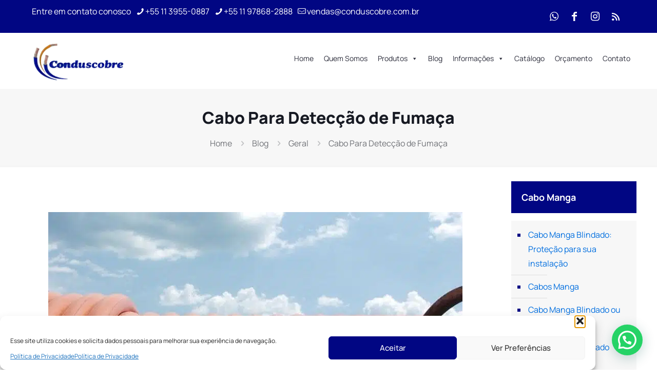

--- FILE ---
content_type: text/html; charset=UTF-8
request_url: https://conduscobre.com.br/blog/cabo-para-deteccao-de-fumaca/
body_size: 41515
content:
<!DOCTYPE html><html lang="pt-BR" class="no-js " itemscope itemtype="https://schema.org/Article" ><head><script data-no-optimize="1">var litespeed_docref=sessionStorage.getItem("litespeed_docref");litespeed_docref&&(Object.defineProperty(document,"referrer",{get:function(){return litespeed_docref}}),sessionStorage.removeItem("litespeed_docref"));</script> <meta charset="UTF-8" /><style class="wpcode-css-snippet">.styled-container *{box-sizing:border-box}.styled-container{font-family:-apple-system,BlinkMacSystemFont,"Segoe UI",Roboto,Oxygen-Sans,Ubuntu,Cantarell,"Helvetica Neue",sans-serif;font-size:16px;line-height:1.6;color:#333;background-color:#fff}.styled-container h1,.styled-container h2,.styled-container h3,.styled-container h4,.styled-container h5,.styled-container h6{line-height:1.2;font-weight:700}.styled-container h1.elementor-heading-title,.styled-container h2.elementor-heading-title,.styled-container h3.elementor-heading-title,.styled-container h4.elementor-heading-title,.styled-container h5.elementor-heading-title,.styled-container h6.elementor-heading-title{color:var(--head-color)}.styled-container h1{font-size:32px;margin-bottom:16px}.styled-container h2{font-size:28px;margin-bottom:12px}.styled-container h3{font-size:24px;margin-bottom:12px}.styled-container h4{font-size:20px;margin-bottom:8px}.styled-container h5{font-size:18px;margin-bottom:8px}.styled-container h6{font-size:16px;margin-bottom:8px}.styled-container p,.styled-container ul,.styled-container ol{margin-bottom:1.5em}.styled-container a:not([class]){color:#27ae60;text-decoration:none;transition:color .3s}.styled-container a:not([class]):hover{color:#2980b9}.styled-container img{max-width:100%;height:auto}.styled-container .section-gap{margin:60px 0}.styled-container .section-gap-small{margin:30px 0}.styled-container .cta-btn,.styled-container .elementor-widget-button.cta-btn a{display:inline-block;width:fit-content;padding:12px 24px;background-color:#27ae60;color:#fff;font-weight:700;font-size:16px;text-align:center;text-decoration:none;border-radius:4px;border:none;cursor:pointer;transition:all .3s ease;box-shadow:0 4px 6px rgba(0,0,0,.1);margin:10px 0}.styled-container .cta-btn:hover,.styled-container .elementor-widget-button.cta-btn a:hover{background-color:#2980b9;color:#fff;transform:translateY(-2px);box-shadow:0 6px 8px rgba(0,0,0,.15)}.styled-container .cta-btn-secondary{background-color:#27ae60}.styled-container .cta-btn-secondary:hover{background-color:#219653}.styled-container .cta-btn-accent,.styled-container .elementor-element.cta-btn-accent a{background-color:#27ae60}.styled-container .cta-btn-accent:hover,.styled-container .elementor-element.cta-btn-accent a:hover{background-color:#c0392b}.styled-container .cta-block{background-color:#f8f9fa;border-radius:8px;padding:30px;margin:30px 0;text-align:center;border:1px solid #e9ecef;display:flex;flex-direction:column;align-items:center}.styled-container .elementor-element.cta-block{display:flow}.styled-container .cta-block-title{font-size:24px;font-weight:700;margin-bottom:15px;color:#333}.styled-container .cta-block-text{font-size:16px;margin-bottom:16px;color:#555}.styled-container .cta-btn-small{padding:8px 16px;font-size:14px}.styled-container .cta-btn-large{padding:16px 32px;font-size:18px}.styled-container .cta-btn-full{display:block;width:100%}.styled-container .cta-btn-display{display:flex;justify-content:center;align-items:center;margin:28px 0;gap:16px;flex-wrap:wrap;position:relative}.styled-container .cta-btn-icon{display:inline-flex;align-items:center;justify-content:center;margin-right:10px;font-size:1.2em;transform:translateY(-1px);transition:transform .2s ease}.styled-container .cta-btn:hover .cta-btn-icon{transform:translateY(-1px) scale(1.15)}.styled-container form{width:100%}.styled-container .form-container{background-color:#fff;border-radius:8px;padding:25px;margin:20px 0;box-shadow:0 2px 10px rgba(0,0,0,.1);border:1px solid #ddd;overflow:hidden}.styled-container .form-group{margin-bottom:20px;width:100%}.styled-container .form-label{display:block;margin-bottom:8px;font-weight:600;color:#333}.styled-container .form-input{width:100%;padding:12px 15px;border:1px solid #ced4da;border-radius:4px;font-size:16px;transition:border-color .3s}.styled-container select.form-input{-webkit-appearance:none;-moz-appearance:none;appearance:none;background-image:url("data:image/svg+xml,%3Csvg xmlns='http://www.w3.org/2000/svg' width='10' height='6'%3E%3Cpath d='M1 1l4 4 4-4' stroke='%23666' stroke-width='1.5' fill='none'/%3E%3C/svg%3E");background-repeat:no-repeat;background-position:right 15px center;padding-right:2.5rem;background-color:#fff}.styled-container .form-input:focus{border-color:#27ae60;outline:none;box-shadow:0 0 0 3px rgba(52,152,219,.25)}.styled-container .form-textarea{width:100%;min-height:120px;resize:vertical;padding:12px 15px;border:1px solid #ced4da;border-radius:4px;transition:border-color .3s}.styled-container .form-textarea:focus{border-color:#27ae60;outline:none;box-shadow:0 0 0 3px rgba(52,152,219,.25)}.styled-container .form-btn{padding:12px 20px;background-color:#27ae60;color:#fff;border:none;border-radius:4px;cursor:pointer;font-size:16px;font-weight:600;transition:background-color .3s;width:auto}.styled-container .form-btn:hover{background-color:#2980b9}.styled-container .form-help{margin-top:12px}.styled-container .cta-block .cta-block-buttons{margin:0}.styled-container .cta-block-primary{background-color:#f0f6ff;border-left:4px solid #2563eb;position:relative;overflow:hidden}.styled-container .cta-block-secondary{background-color:#ecfdf5;border-left:4px solid #10b981;position:relative;overflow:hidden}.styled-container .cta-block-accent{background-color:#fef2f2;border-left:4px solid #ef4444;position:relative;overflow:hidden}.styled-container .cta-block-buttons{display:flex;justify-content:center;align-items:center;gap:16px;flex-wrap:wrap;margin:16px 0 0;position:relative;z-index:2}@media(max-width: 576px){.styled-container .cta-block-buttons{flex-direction:column;gap:12px}.styled-container .cta-block-buttons .cta-btn{width:100%}}.styled-container .card{display:flex;flex-direction:column;height:fit-content;border-radius:8px;overflow:hidden;margin:20px 0;padding:20px;box-shadow:0 2px 10px rgba(0,0,0,.1);background-color:#fff;border:1px solid #e0e0e0;transition:transform .3s,box-shadow .3s}.styled-container .card.elementor-element{padding-bottom:0}.styled-container .card .elementor-widget-container ol li::marker,.styled-container .card .elementor-widget-container ul li::marker,.styled-container .two-columns .elementor-widget-container ol li::marker,.styled-container .two-columns .elementor-widget-container ul li::marker{content:none}.styled-container .card:hover{transform:translateY(-5px);box-shadow:0 8px 15px rgba(0,0,0,.15)}.styled-container .card-img{width:100%;height:auto;display:block}.styled-container .card-content{flex-grow:1;padding:0}.styled-container .card-title{font-size:20px;font-weight:700;margin-bottom:10px;color:#333;word-wrap:break-word}.styled-container .card-text{font-size:16px;color:#555;margin-bottom:15px;line-height:1.5}.styled-container .card-footer{margin-top:auto;display:flex;flex-direction:column;justify-content:center;align-items:center;padding:15px 20px;background-color:#f8f9fa;border-top:1px solid #e0e0e0;margin-left:-20px;margin-right:-20px;margin-bottom:-20px}.styled-container .card-footer.e-con{--width: auto}.styled-container .card-footer.e-con,.styled-container .card-footer.e-con>.e-con-inner{display:flow}.styled-container .card-footer .elementor-button-wrapper{justify-content:center;display:flex}.styled-container .card-grid{display:grid;grid-template-columns:repeat(auto-fill, minmax(280px, 1fr));gap:20px;margin:20px 0}.styled-container .card-grid .card{margin:0;height:100%}.styled-container .pros-cons{display:flex;flex-wrap:wrap;gap:20px;margin:25px 0}.styled-container .pros,.styled-container .cons{flex:1;min-width:300px;padding:20px;border-radius:8px}.styled-container .pros{background-color:#e9f7ef;border:1px solid #d5f5e3}.styled-container .cons{background-color:#fdedec;border:1px solid #f5b7b1}.styled-container .pros-title,.styled-container .cons-title{font-size:18px;font-weight:700;margin-bottom:15px;display:flex;align-items:center}.styled-container .pros-title:before{content:"✓";color:#27ae60;margin-right:10px;font-weight:bold}.styled-container .cons-title:before{content:"✗";color:#27ae60;margin-right:10px;font-weight:bold}.styled-container [dir=rtl] .pros-title:before,.styled-container [dir=rtl] .cons-title:before{margin-right:0;margin-left:10px}.styled-container .pros ul,.styled-container .cons ul{margin:0;padding-left:30px}.styled-container .pros li,.styled-container .cons li{margin-bottom:8px;line-height:1.5}.styled-container .rating-container{padding:24px;display:flex;flex-wrap:wrap;gap:24px;align-items:stretch;border-bottom:1px solid #f0f0f0;margin-bottom:20px}.styled-container .elementor-element.rating-container,.styled-container .elementor-element.rating-container .elementor-widget-container{width:100%}.styled-container .rating-overall{flex:0 0 auto;display:flex;flex-direction:column;align-items:flex-start;justify-content:center;padding-right:24px;border-right:1px solid #f0f0f0}.styled-container .rating-score{font-size:36px;font-weight:700;color:#333;line-height:1;margin-bottom:8px}.styled-container .rating-stars[data-rating="0"]{--rating: 0}.styled-container .rating-stars[data-rating="0.5"]{--rating: 0.5}.styled-container .rating-stars[data-rating="1"]{--rating: 1}.styled-container .rating-stars[data-rating="1.5"]{--rating: 1.5}.styled-container .rating-stars[data-rating="2"]{--rating: 2}.styled-container .rating-stars[data-rating="2.5"]{--rating: 2.5}.styled-container .rating-stars[data-rating="3"]{--rating: 3}.styled-container .rating-stars[data-rating="3.5"]{--rating: 3.5}.styled-container .rating-stars[data-rating="4"]{--rating: 4}.styled-container .rating-stars[data-rating="4.1"]{--rating: 4.1}.styled-container .rating-stars[data-rating="4.2"]{--rating: 4.2}.styled-container .rating-stars[data-rating="4.3"]{--rating: 4.3}.styled-container .rating-stars[data-rating="4.4"]{--rating: 4.4}.styled-container .rating-stars[data-rating="4.5"]{--rating: 4.5}.styled-container .rating-stars[data-rating="4.6"]{--rating: 4.6}.styled-container .rating-stars[data-rating="4.7"]{--rating: 4.7}.styled-container .rating-stars[data-rating="4.8"]{--rating: 4.8}.styled-container .rating-stars[data-rating="4.9"]{--rating: 4.9}.styled-container .rating-stars[data-rating="5"]{--rating: 5}.styled-container .rating-stars{--rating: 5;color:rgba(0,0,0,0);font-size:20px;margin-bottom:6px;position:relative;display:inline-block;line-height:1;unicode-bidi:bidi-override;white-space:nowrap;overflow:hidden;content:""}.styled-container .rating-stars::after{content:"★★★★★";position:absolute;top:0;left:0;color:#f5a623;width:calc(var(--rating)/5*100%);overflow:hidden}.styled-container .rating-stars::before{content:"★★★★★";color:#ccc}.styled-container .rating-label{font-size:14px;color:#666}.styled-container .rating-details{flex:1;display:flex;flex-direction:column;justify-content:center;gap:14px}.styled-container .rating-item{display:grid;grid-template-columns:150px 1fr auto;align-items:center;gap:12px}.styled-container .rating-name{font-size:14px;font-weight:500;color:#555;word-break:break-word}.styled-container .rating-bar-container{height:8px;background-color:#eee;border-radius:4px;overflow:hidden;width:100%}.styled-container .rating-bar{height:100%;background-color:#f5a623;border-radius:4px;display:block}.styled-container .rating-value{font-size:14px;font-weight:600;color:#333;white-space:nowrap}@media(max-width: 768px){.styled-container .rating-container{flex-direction:column;gap:20px}.styled-container .rating-overall{border-right:none;border-bottom:1px solid #f0f0f0;padding-right:0;padding-bottom:20px;width:100%;align-items:center}.styled-container .rating-item{grid-template-columns:90px 1fr auto}}.styled-container .rating-container.vertical{flex-direction:column}.styled-container .rating-container.vertical .rating-overall{border-right:none;border-bottom:1px solid #f0f0f0;padding-right:0;padding-bottom:20px;width:100%}.styled-container .rating-container.compact .rating-item{grid-template-columns:80px 1fr auto;gap:8px}.styled-container .rating-container.compact .rating-bar-container{height:6px}.styled-container .rating-container.expanded .rating-details{max-width:none}.styled-container .rating-container.theme-blue .rating-bar,.styled-container .rating-container.theme-blue .rating-stars{background-color:#1976d2;color:#1976d2}.styled-container .rating-container.theme-green .rating-bar,.styled-container .rating-container.theme-green .rating-stars{background-color:#388e3c;color:#388e3c}.styled-container .rating-container.theme-red .rating-bar,.styled-container .rating-container.theme-red .rating-stars{background-color:#d32f2f;color:#d32f2f}.styled-container .custom-list{list-style:none;padding:0;margin:20px 0}.styled-container .custom-list li{padding:10px 0 10px 25px;position:relative;margin-bottom:10px;border-bottom:1px solid #eee}.styled-container .custom-list li:before{content:"";position:absolute;left:0;top:16px;width:14px;height:14px;background-image:url('data:image/svg+xml;utf8,<svg xmlns="http://www.w3.org/2000/svg" viewBox="0 0 24 24" fill="%233498db"><circle cx="12" cy="12" r="6"/></svg>');background-size:contain;background-repeat:no-repeat}.styled-container [dir=rtl] .custom-list li{padding:10px 35px 10px 0}.styled-container [dir=rtl] .custom-list li:before{left:initial;right:0}.styled-container .list-numbers{counter-reset:list-counter;list-style:none;padding:0;margin:20px 0}.styled-container .list-numbers li{counter-increment:list-counter;padding:10px 0 10px 45px;position:relative;margin-bottom:15px}.styled-container .list-numbers li:before{content:counter(list-counter);position:absolute;left:0;top:8px;width:30px;height:30px;background-color:#27ae60;border-radius:50%;color:#fff;display:flex;align-items:center;justify-content:center;font-weight:bold}.styled-container [dir=rtl] .list-numbers li{padding:10px 45px 10px 0}.styled-container [dir=rtl] .list-numbers li:before{left:initial;right:0}.styled-container .list-comparison{display:grid;grid-template-columns:repeat(auto-fit, minmax(300px, 1fr));gap:25px;margin:30px 0}.styled-container .list-comparison-column{list-style:none;padding:0;margin:0;border-radius:10px;overflow:hidden;box-shadow:0 3px 10px rgba(0,0,0,.1)}.styled-container .list-comparison-title{padding:15px;background-color:#27ae60;color:#fff;font-weight:700;font-size:18px;text-align:center;margin:0}.styled-container .list-comparison-column li{padding:14px 15px 14px 42px;position:relative;border-bottom:1px solid #eee;background-color:#fff}.styled-container .list-comparison-column li:last-child{border-bottom:none}.styled-container .list-comparison-column li:before{content:"";position:absolute;left:15px;top:16px;width:18px;height:18px;background-image:url('data:image/svg+xml;utf8,<svg xmlns="http://www.w3.org/2000/svg" viewBox="0 0 24 24" fill="%233498db"><path d="M9 16.17L4.83 12l-1.42 1.41L9 19 21 7l-1.41-1.41L9 16.17z"/></svg>');background-size:contain;background-repeat:no-repeat}.styled-container [dir=rtl] .list-comparison-column li{padding:14px 42px 14px 15px}.styled-container [dir=rtl] .list-comparison-column li:before{left:initial;right:15px}.styled-container .list-comparison-primary .list-comparison-title{background-color:#27ae60}.styled-container .list-comparison-primary li:before{background-image:url('data:image/svg+xml;utf8,<svg xmlns="http://www.w3.org/2000/svg" viewBox="0 0 24 24" fill="%233498db"><path d="M9 16.17L4.83 12l-1.42 1.41L9 19 21 7l-1.41-1.41L9 16.17z"/></svg>')}.styled-container .list-comparison-success .list-comparison-title{background-color:#27ae60}.styled-container .list-comparison-success li:before{background-image:url('data:image/svg+xml;utf8,<svg xmlns="http://www.w3.org/2000/svg" viewBox="0 0 24 24" fill="%2327ae60"><path d="M9 16.17L4.83 12l-1.42 1.41L9 19 21 7l-1.41-1.41L9 16.17z"/></svg>')}.styled-container .list-comparison-warning .list-comparison-title{background-color:#f39c12}.styled-container .list-comparison-warning li:before{background-image:url('data:image/svg+xml;utf8,<svg xmlns="http://www.w3.org/2000/svg" viewBox="0 0 24 24" fill="%23f39c12"><path d="M9 16.17L4.83 12l-1.42 1.41L9 19 21 7l-1.41-1.41L9 16.17z"/></svg>')}.styled-container .list-comparison-danger .list-comparison-title{background-color:#27ae60}.styled-container .list-comparison-danger li:before{background-image:url('data:image/svg+xml;utf8,<svg xmlns="http://www.w3.org/2000/svg" viewBox="0 0 24 24" fill="%23e74c3c"><path d="M9 16.17L4.83 12l-1.42 1.41L9 19 21 7l-1.41-1.41L9 16.17z"/></svg>')}@media(max-width: 768px){.styled-container .list-comparison{grid-template-columns:1fr;gap:20px}.styled-container .list-comparison-column{margin-bottom:20px}}.styled-container .table-container{width:100%;overflow-x:auto;margin-bottom:20px;border-radius:8px}.styled-container .elementor-element.table-container table,.styled-container .elementor-element.table-container table *{border:none}.styled-container table{width:100%;margin:12px 0;font-size:15px;background-color:#fff}.styled-container table tr:first-child th:first-child{border-top-left-radius:8px}.styled-container table tr:first-child th:last-child{border-top-right-radius:8px}.styled-container table tbody tr:last-child td:first-child{border-bottom-left-radius:8px}.styled-container table tbody tr:last-child td:last-child{border-bottom-right-radius:8px}.styled-container table thead tr{background-color:#27ae60;color:#fff;text-align:left}.styled-container table th,.styled-container table td,.styled-container .elementor-element.table-container table th,.styled-container .elementor-element.table-container table td{padding:12px 15px;border-bottom:1px solid #ddd;overflow-wrap:break-word}.styled-container table th .highlight-box,.styled-container table td .highlight-box{padding:2px;background-color:#fff8e1;border:0;margin:2px;border-radius:0}.styled-container table tbody tr{border-bottom:1px solid #ddd;background-color:#fff;transition:background-color .3s ease}.styled-container table tbody tr:nth-of-type(even){background-color:#f8f9fa}.styled-container table tbody tr:hover{background-color:#edf2f7}.styled-container table span{display:contents}@media screen and (max-width: 768px){.styled-container .table-container{box-shadow:none;overflow-x:visible;border-radius:0}.styled-container table{border:0;box-shadow:none;margin:0}.styled-container table thead{position:absolute;width:1px;height:1px;padding:0;margin:-1px;overflow:hidden;clip:rect(0, 0, 0, 0);white-space:nowrap;border:0}.styled-container table,.styled-container table tbody,.styled-container table tr,.styled-container table td{display:block;width:100%}.styled-container table tr{margin-bottom:15px;border:1px solid #ddd;border-radius:8px;box-shadow:0 0 10px rgba(0,0,0,.1);background-color:#fff;overflow:hidden}.styled-container table td{position:relative;text-align:right;padding:10px 15px 10px 50%;border-bottom:1px solid #eee;min-height:45px;display:flex;align-items:center;justify-content:flex-end}.styled-container table td:last-child{border-bottom:0}.styled-container table td::before{content:attr(data-label);position:absolute;left:0;top:0;bottom:0;width:45%;padding:10px 15px;font-weight:bold;text-align:left;color:#333;background-color:#f8f9fa;display:flex;align-items:center;border-right:1px solid #eee}.styled-container table td:last-child{justify-content:center;padding-left:15px}.styled-container table td:last-child::before{display:none}}@media screen and (max-width: 480px){.styled-container table td{font-size:14px;padding:8px 10px 8px 45%}.styled-container table td::before{padding:8px 10px;font-size:13px}}.styled-container .blockquote{display:flex;flex-direction:column;font-size:18px;font-style:italic;margin:25px 0;padding:20px 30px;border-left:4px solid #2563eb;background-color:#f8f9fa;color:#555;position:relative}.styled-container .blockquote:before{content:"";position:absolute;top:0;left:10px;font-size:60px;color:#bdc3c7;font-family:Georgia,serif;line-height:1}.styled-container .blockquote-author{display:block;margin-top:auto;font-weight:600;font-style:normal;color:#333}.styled-container .elementor-element.blockquote{display:flow}.styled-container .elementor-element.blockquote blockquote{border:none}.styled-container .highlight-box{padding:20px;background-color:#fff8e1;border-left:5px solid #ffc107;margin:20px 0;border-radius:0 4px 4px 0}.styled-container .elementor-element.highlight-box{display:flow}.styled-container .info-box{padding:20px;background-color:#e3f2fd;border-left:4px solid #2563eb;margin:20px 0;border-radius:0 4px 4px 0}.styled-container .elementor-element.info-box{display:flow}.styled-container .warning-box{padding:20px;background-color:#fff3e0;border-left:5px solid #ff9800;margin:20px 0;border-radius:0 4px 4px 0}.styled-container .elementor-element.warning-box{display:flow}.styled-container section[itemtype="https://schema.org/FAQPage"]{margin-bottom:20px}.styled-container section[itemtype="https://schema.org/FAQPage"] h2{margin-bottom:20px}.styled-container .faq-item{margin-bottom:15px;border:1px solid #e0e0e0;border-radius:8px;overflow:hidden}.styled-container .faq-item h3,.styled-container .faq-question{padding:15px 20px;background-color:#f8f9fa;font-weight:600;position:relative;border-bottom:1px solid #e0e0e0}.styled-container .faq-answer{padding:20px;background-color:#fff}.styled-container .two-columns{display:grid;grid-template-columns:1fr 1fr;gap:30px;margin:20px 0}.styled-container .three-columns{display:grid;grid-template-columns:1fr 1fr 1fr;gap:20px;margin:20px 0}.styled-container .two-columns .custom-list,.styled-container .three-columns .custom-list{margin:0}.styled-container .two-columns .card,.styled-container .three-columns .card{margin:0;height:100%}.styled-container .two-columns .cta-btn-display,.styled-container .three-columns .cta-btn-display{margin:auto 0 28px 0}.styled-container .two-columns>div:not([class]),.styled-container .three-columns>div:not([class]){display:flex;flex-direction:column;gap:8px}.styled-container .grid-item:nth-child(1){grid-area:1/1/2/2}.styled-container .grid-item:nth-child(2){grid-area:1/2/2/3}.styled-container .grid-item:nth-child(3){grid-area:2/1/3/2}.styled-container .grid-item:nth-child(4){grid-area:2/2/3/3}.styled-container .four-columns{display:grid;grid-template-columns:repeat(4, 1fr);gap:20px;margin:20px 0}.styled-container .auto-columns{display:grid;grid-template-columns:repeat(auto-fit, minmax(250px, 1fr));gap:25px;margin:20px 0}.styled-container .columns-start{align-items:start}.styled-container .columns-center{align-items:center}.styled-container .columns-end{align-items:end}.styled-container .columns-stretch{align-items:stretch}.styled-container .columns-1-2{grid-template-columns:1fr 2fr}.styled-container .columns-2-1{grid-template-columns:2fr 1fr}.styled-container .columns-1-3{grid-template-columns:1fr 3fr}.styled-container .columns-3-1{grid-template-columns:3fr 1fr}.styled-container .column-card{height:100%;background-color:#fff;border-radius:8px;box-shadow:0 2px 8px rgba(0,0,0,.1);padding:20px;transition:transform .2s,box-shadow .2s;display:flex;flex-direction:column}.styled-container .column-card .badge,.styled-container .two-columns .img-container:last-child,.styled-container .three-columns .img-container:last-child,.styled-container .four-columns .img-container:last-child{margin-top:auto}.styled-container .column-card:hover{transform:translateY(-5px);box-shadow:0 5px 15px rgba(0,0,0,.15)}.styled-container .column-split{display:grid;grid-template-columns:1fr 1fr;gap:15px}@media(max-width: 992px){.styled-container .four-columns{grid-template-columns:1fr 1fr}}@media(max-width: 768px){.styled-container .two-columns,.styled-container .three-columns,.styled-container .four-columns,.styled-container .columns-1-2,.styled-container .columns-2-1,.styled-container .columns-1-3,.styled-container .columns-3-1{grid-template-columns:1fr;gap:25px}.styled-container .grid-item:nth-child(1){grid-area:1/1/2/2}.styled-container .grid-item:nth-child(2){grid-area:2/1/3/2}.styled-container .grid-item:nth-child(3){grid-area:3/1/4/2}.styled-container .grid-item:nth-child(4){grid-area:4/1/5/2}}.styled-container .two-columns .e-con-inner,.styled-container .three-columns .e-con-inner,.styled-container .pros-cons .e-con-inner{display:contents}.styled-container .pros-cons.e-flex{flex-direction:row}.styled-container .img-container{margin:20px 0;text-align:center}.styled-container .img-caption{font-size:14px;color:#666;margin-top:10px;font-style:italic}.styled-container .img-rounded{border-radius:8px}.styled-container .img-shadow{box-shadow:0 4px 8px rgba(0,0,0,.1)}.styled-container .img-border{border:1px solid #ddd;padding:5px;background-color:#fff}.styled-container .gallery{display:grid;grid-template-columns:repeat(auto-fill, minmax(200px, 1fr));gap:15px;margin:25px 0}.styled-container .elementor-element.gallery{display:contents}.styled-container .gallery-item{overflow:hidden;border-radius:8px;position:relative}.styled-container .elementor-element.gallery-item .e-con-inner{display:inline-block}.styled-container .gallery-img{width:100%;height:auto;display:block;transition:transform .3s}.styled-container .gallery-item:hover .gallery-img{transform:scale(1.05)}@media(max-width: 992px){.styled-container .cta-block{padding:20px}.styled-container .form-container{padding:20px}.styled-container .card-grid{grid-template-columns:repeat(auto-fill, minmax(240px, 1fr))}}@media(max-width: 768px){.styled-container .pros-cons{flex-direction:column}.styled-container .timeline:before{left:40px}.styled-container .timeline-item{width:100%;padding-left:70px;padding-right:20px}.styled-container .timeline-item:nth-child(even){left:0}.styled-container .two-columns,.styled-container .three-columns{grid-template-columns:1fr;gap:20px}}@media(max-width: 576px){.styled-container .cta-btn{display:block;width:100%}.styled-container .section{padding:20px}.styled-container .blockquote{padding:15px 20px}}.styled-container .map-container{margin:25px 0;border-radius:8px;overflow:hidden;box-shadow:0 2px 10px rgba(0,0,0,.1)}.styled-container .map-container iframe{display:block;width:100%;height:300px;border:none}.styled-container .map-caption{font-size:14px;color:#666;margin-top:10px;font-style:italic;text-align:center}.styled-container .map-h300 iframe{height:300px}.styled-container .map-h400 iframe{height:400px}.styled-container .map-h500 iframe{height:500px}.styled-container .phone-number-cta{font-size:28px;font-weight:700;color:#2c3e50;text-decoration:none;display:inline-flex;align-items:center;justify-content:center;margin:10px 0;transition:all .2s ease}.styled-container .phone-number-cta:hover{color:#27ae60}.styled-container .phone-number-small{font-size:18px}.styled-container .phone-number-large{font-size:38px}.styled-container .phone-number-display{display:flex;align-items:center;margin:40px 0;justify-content:center;gap:16px}.styled-container .phone-number-display p{margin-bottom:0}.styled-container .phone-number-caption{display:inline-block;font-size:14px;font-weight:600;padding:6px 12px;border-radius:50px;letter-spacing:.3px;background-color:rgba(100,116,139,.1);color:#64748b;border:1px solid rgba(100,116,139,.2);text-align:center;white-space:nowrap;transition:all .3s ease;box-shadow:0 1px 2px rgba(0,0,0,.05);text-transform:uppercase;opacity:.95;margin-bottom:0}.styled-container .phone-number-cta-primary .phone-number-caption{background-color:rgba(37,99,235,.1);color:#2563eb;border:1px solid rgba(37,99,235,.2)}.styled-container .phone-number-cta-secondary .phone-number-caption{background-color:rgba(16,185,129,.1);color:#10b981;border:1px solid rgba(16,185,129,.2)}.styled-container .phone-number-cta-accent .phone-number-caption{background-color:rgba(239,68,68,.1);color:#ef4444;border:1px solid rgba(239,68,68,.2)}.styled-container .phone-number-cta:hover .phone-number-caption{transform:translateY(-2px);box-shadow:0 3px 6px rgba(0,0,0,.1);opacity:1}.styled-container .video-container{position:relative;padding-bottom:56.25%;height:0;overflow:hidden;max-width:100%;margin-bottom:16px}.styled-container .video-container iframe{position:absolute;top:0;left:0;width:100%;height:100%}.styled-container .badge{display:inline-block;padding:4.5px 8px;font-size:13px;font-weight:600;line-height:1;color:#fff;background:#27ae60;border-radius:4px;text-align:center;margin-bottom:5px}.styled-container .badge.badge-pill{border-radius:9999px}.styled-container .badge.badge-primary{background:#27ae60}.styled-container .badge.badge-success{background:#28a745}.styled-container .badge.badge-info{background:#17a2b8}.styled-container .badge.badge-purple{background:#6c5ce7}.styled-container .badge.badge-small{font-size:12px;padding:3px 6px}.styled-container .badge.badge-medium{font-size:16px;padding:6.4px 12.8px;margin-bottom:8px}.styled-container .badge.badge-large{font-size:20px;padding:10px 20px;margin-bottom:16px}.styled-container .badge.badge-xl{font-size:28px;padding:16.8px 33.6px;margin-bottom:16px}.styled-container .badge.badge-xxl{font-size:36px;padding:25.2px 50.4px;margin-bottom:16px}</style><meta name='robots' content='index, follow, max-image-preview:large, max-snippet:-1, max-video-preview:-1' /><meta name="description" content="Just another WordPress site"/><meta property="og:image" content="https://conduscobre.com.br/wp-content/uploads/2021/01/Design-sem-nome-91-1.jpg"/><meta property="og:url" content="https://conduscobre.com.br/blog/cabo-para-deteccao-de-fumaca/"/><meta property="og:type" content="article"/><meta property="og:title" content="Cabo Para Detecção de Fumaça"/><meta property="og:description" content="Segurança em Todos Ambientes O Cabo para detector de fumaça exige uma boa escolha no intuito de se obter os resultados mais efetivos no que diz […]"/><link rel="alternate" hreflang="pt-BR" href="https://conduscobre.com.br/blog/cabo-para-deteccao-de-fumaca/"/><meta name="format-detection" content="telephone=no"><meta name="viewport" content="width=device-width, initial-scale=1, maximum-scale=1" /><meta name="theme-color" content="#ffffff" media="(prefers-color-scheme: light)"><meta name="theme-color" content="#ffffff" media="(prefers-color-scheme: dark)">
 <script id="google_gtagjs-js-consent-mode-data-layer" type="litespeed/javascript">window.dataLayer=window.dataLayer||[];function gtag(){dataLayer.push(arguments)}
gtag('consent','default',{"ad_personalization":"denied","ad_storage":"denied","ad_user_data":"denied","analytics_storage":"denied","functionality_storage":"denied","security_storage":"denied","personalization_storage":"denied","region":["AT","BE","BG","CH","CY","CZ","DE","DK","EE","ES","FI","FR","GB","GR","HR","HU","IE","IS","IT","LI","LT","LU","LV","MT","NL","NO","PL","PT","RO","SE","SI","SK"],"wait_for_update":500});window._googlesitekitConsentCategoryMap={"statistics":["analytics_storage"],"marketing":["ad_storage","ad_user_data","ad_personalization"],"functional":["functionality_storage","security_storage"],"preferences":["personalization_storage"]};window._googlesitekitConsents={"ad_personalization":"denied","ad_storage":"denied","ad_user_data":"denied","analytics_storage":"denied","functionality_storage":"denied","security_storage":"denied","personalization_storage":"denied","region":["AT","BE","BG","CH","CY","CZ","DE","DK","EE","ES","FI","FR","GB","GR","HR","HU","IE","IS","IT","LI","LT","LU","LV","MT","NL","NO","PL","PT","RO","SE","SI","SK"],"wait_for_update":500}</script> <title>Como Escolher o Cabo Para Detecção de Fumaça Certo? - Conduscobre ✳️</title><meta name="description" content="Evite problemas! Um Cabo para Detecção de Fumaça é essencial ⭐️para garantir segurança para locais fechados. Conheça!" /><link rel="canonical" href="https://conduscobre.com.br/blog/cabo-para-deteccao-de-fumaca/" /><meta property="og:locale" content="pt_BR" /><meta property="og:type" content="article" /><meta property="og:title" content="Tudo o que Você Precisa Saber para Escolher o Melhor Cabo Para Detecção de Fumaça" /><meta property="og:description" content="Esse Cabo para Detecção de Fumaça pode ser sua solução. Fios revestidos antichamas para prevenir incêndio e garantir segurança." /><meta property="og:url" content="https://conduscobre.com.br/blog/cabo-para-deteccao-de-fumaca/" /><meta property="og:site_name" content="Conduscobre" /><meta property="article:publisher" content="https://www.facebook.com/people/Conduscobre/100064326572707/" /><meta property="article:published_time" content="2021-01-05T17:58:51+00:00" /><meta property="article:modified_time" content="2024-08-02T15:12:14+00:00" /><meta property="og:image" content="https://conduscobre.com.br/wp-content/uploads/2021/02/Design-sem-nome-50-1.jpg" /><meta property="og:image:width" content="807" /><meta property="og:image:height" content="545" /><meta property="og:image:type" content="image/jpeg" /><meta name="author" content="Maurício" /><meta name="twitter:card" content="summary_large_image" /><meta name="twitter:title" content="Cabo Para Detecção de Fumaça" /><meta name="twitter:description" content="Sua melhor solução em cabos !" /><meta name="twitter:label1" content="Escrito por" /><meta name="twitter:data1" content="Maurício" /><meta name="twitter:label2" content="Est. tempo de leitura" /><meta name="twitter:data2" content="4 minutos" /> <script type="application/ld+json" class="yoast-schema-graph">{"@context":"https://schema.org","@graph":[{"@type":"Article","@id":"https://conduscobre.com.br/blog/cabo-para-deteccao-de-fumaca/#article","isPartOf":{"@id":"https://conduscobre.com.br/blog/cabo-para-deteccao-de-fumaca/"},"author":{"name":"Maurício","@id":"https://conduscobre.com.br/#/schema/person/4593916d140477f1d4a3e7a64b39e250"},"headline":"Cabo Para Detecção de Fumaça","datePublished":"2021-01-05T17:58:51+00:00","dateModified":"2024-08-02T15:12:14+00:00","mainEntityOfPage":{"@id":"https://conduscobre.com.br/blog/cabo-para-deteccao-de-fumaca/"},"wordCount":628,"publisher":{"@id":"https://conduscobre.com.br/#organization"},"image":{"@id":"https://conduscobre.com.br/blog/cabo-para-deteccao-de-fumaca/#primaryimage"},"thumbnailUrl":"https://conduscobre.com.br/wp-content/uploads/2021/01/Design-sem-nome-91-1.jpg","keywords":["cabo alarme incêndio","cabo para incêndio"],"articleSection":["Geral"],"inLanguage":"pt-BR"},{"@type":"WebPage","@id":"https://conduscobre.com.br/blog/cabo-para-deteccao-de-fumaca/","url":"https://conduscobre.com.br/blog/cabo-para-deteccao-de-fumaca/","name":"Como Escolher o Cabo Para Detecção de Fumaça Certo? - Conduscobre ✳️","isPartOf":{"@id":"https://conduscobre.com.br/#website"},"primaryImageOfPage":{"@id":"https://conduscobre.com.br/blog/cabo-para-deteccao-de-fumaca/#primaryimage"},"image":{"@id":"https://conduscobre.com.br/blog/cabo-para-deteccao-de-fumaca/#primaryimage"},"thumbnailUrl":"https://conduscobre.com.br/wp-content/uploads/2021/01/Design-sem-nome-91-1.jpg","datePublished":"2021-01-05T17:58:51+00:00","dateModified":"2024-08-02T15:12:14+00:00","description":"Evite problemas! Um Cabo para Detecção de Fumaça é essencial ⭐️para garantir segurança para locais fechados. Conheça!","breadcrumb":{"@id":"https://conduscobre.com.br/blog/cabo-para-deteccao-de-fumaca/#breadcrumb"},"inLanguage":"pt-BR","potentialAction":[{"@type":"ReadAction","target":["https://conduscobre.com.br/blog/cabo-para-deteccao-de-fumaca/"]}]},{"@type":"ImageObject","inLanguage":"pt-BR","@id":"https://conduscobre.com.br/blog/cabo-para-deteccao-de-fumaca/#primaryimage","url":"https://conduscobre.com.br/wp-content/uploads/2021/01/Design-sem-nome-91-1.jpg","contentUrl":"https://conduscobre.com.br/wp-content/uploads/2021/01/Design-sem-nome-91-1.jpg","width":807,"height":545,"caption":"cabo incêndio"},{"@type":"BreadcrumbList","@id":"https://conduscobre.com.br/blog/cabo-para-deteccao-de-fumaca/#breadcrumb","itemListElement":[{"@type":"ListItem","position":1,"name":"Início","item":"https://conduscobre.com.br/"},{"@type":"ListItem","position":2,"name":"Blog","item":"https://conduscobre.com.br/blog/"},{"@type":"ListItem","position":3,"name":"Cabo Para Detecção de Fumaça"}]},{"@type":"WebSite","@id":"https://conduscobre.com.br/#website","url":"https://conduscobre.com.br/","name":"Conduscobre","description":"Comercializamos cabos de controle, cabo de instrumentação, cabos para alarme incêndio, cabo automação, cabo manga, cabo silicone, cabos blindados, cabos importados e cabos especiais, cabo de cobre nu, Com Preço de Fabricante .","publisher":{"@id":"https://conduscobre.com.br/#organization"},"alternateName":"Conduscobre","potentialAction":[{"@type":"SearchAction","target":{"@type":"EntryPoint","urlTemplate":"https://conduscobre.com.br/?s={search_term_string}"},"query-input":{"@type":"PropertyValueSpecification","valueRequired":true,"valueName":"search_term_string"}}],"inLanguage":"pt-BR"},{"@type":"Organization","@id":"https://conduscobre.com.br/#organization","name":"Conduscobre","url":"https://conduscobre.com.br/","logo":{"@type":"ImageObject","inLanguage":"pt-BR","@id":"https://conduscobre.com.br/#/schema/logo/image/","url":"https://conduscobre.com.br/wp-content/uploads/2021/12/logo-conduscobre-retina.png","contentUrl":"https://conduscobre.com.br/wp-content/uploads/2021/12/logo-conduscobre-retina.png","width":360,"height":155,"caption":"Conduscobre"},"image":{"@id":"https://conduscobre.com.br/#/schema/logo/image/"},"sameAs":["https://www.facebook.com/people/Conduscobre/100064326572707/","https://www.instagram.com/conduscobre/"]},{"@type":"Person","@id":"https://conduscobre.com.br/#/schema/person/4593916d140477f1d4a3e7a64b39e250","name":"Maurício","image":{"@type":"ImageObject","inLanguage":"pt-BR","@id":"https://conduscobre.com.br/#/schema/person/image/","url":"https://conduscobre.com.br/wp-content/litespeed/avatar/0b17a0c7664cc5d379e8c54c98a32d75.jpg?ver=1768951496","contentUrl":"https://conduscobre.com.br/wp-content/litespeed/avatar/0b17a0c7664cc5d379e8c54c98a32d75.jpg?ver=1768951496","caption":"Maurício"}}]}</script>  <script type='application/javascript'  id='pys-version-script'>console.log('PixelYourSite Free version 11.1.5.2');</script> <link rel='dns-prefetch' href='//www.googletagmanager.com' /><link rel="alternate" type="application/rss+xml" title="Feed para Conduscobre &raquo;" href="https://conduscobre.com.br/feed/" /><style id='wp-img-auto-sizes-contain-inline-css' type='text/css'>img:is([sizes=auto i],[sizes^="auto," i]){contain-intrinsic-size:3000px 1500px}
/*# sourceURL=wp-img-auto-sizes-contain-inline-css */</style><link data-optimized="2" rel="stylesheet" href="https://conduscobre.com.br/wp-content/litespeed/css/c8804720f9099720ac578ff3265ecbf0.css?ver=610f3" /><style id='wp-block-social-links-inline-css' type='text/css'>.wp-block-social-links{background:none;box-sizing:border-box;margin-left:0;padding-left:0;padding-right:0;text-indent:0}.wp-block-social-links .wp-social-link a,.wp-block-social-links .wp-social-link a:hover{border-bottom:0;box-shadow:none;text-decoration:none}.wp-block-social-links .wp-social-link svg{height:1em;width:1em}.wp-block-social-links .wp-social-link span:not(.screen-reader-text){font-size:.65em;margin-left:.5em;margin-right:.5em}.wp-block-social-links.has-small-icon-size{font-size:16px}.wp-block-social-links,.wp-block-social-links.has-normal-icon-size{font-size:24px}.wp-block-social-links.has-large-icon-size{font-size:36px}.wp-block-social-links.has-huge-icon-size{font-size:48px}.wp-block-social-links.aligncenter{display:flex;justify-content:center}.wp-block-social-links.alignright{justify-content:flex-end}.wp-block-social-link{border-radius:9999px;display:block}@media not (prefers-reduced-motion){.wp-block-social-link{transition:transform .1s ease}}.wp-block-social-link{height:auto}.wp-block-social-link a{align-items:center;display:flex;line-height:0}.wp-block-social-link:hover{transform:scale(1.1)}.wp-block-social-links .wp-block-social-link.wp-social-link{display:inline-block;margin:0;padding:0}.wp-block-social-links .wp-block-social-link.wp-social-link .wp-block-social-link-anchor,.wp-block-social-links .wp-block-social-link.wp-social-link .wp-block-social-link-anchor svg,.wp-block-social-links .wp-block-social-link.wp-social-link .wp-block-social-link-anchor:active,.wp-block-social-links .wp-block-social-link.wp-social-link .wp-block-social-link-anchor:hover,.wp-block-social-links .wp-block-social-link.wp-social-link .wp-block-social-link-anchor:visited{color:currentColor;fill:currentColor}:where(.wp-block-social-links:not(.is-style-logos-only)) .wp-social-link{background-color:#f0f0f0;color:#444}:where(.wp-block-social-links:not(.is-style-logos-only)) .wp-social-link-amazon{background-color:#f90;color:#fff}:where(.wp-block-social-links:not(.is-style-logos-only)) .wp-social-link-bandcamp{background-color:#1ea0c3;color:#fff}:where(.wp-block-social-links:not(.is-style-logos-only)) .wp-social-link-behance{background-color:#0757fe;color:#fff}:where(.wp-block-social-links:not(.is-style-logos-only)) .wp-social-link-bluesky{background-color:#0a7aff;color:#fff}:where(.wp-block-social-links:not(.is-style-logos-only)) .wp-social-link-codepen{background-color:#1e1f26;color:#fff}:where(.wp-block-social-links:not(.is-style-logos-only)) .wp-social-link-deviantart{background-color:#02e49b;color:#fff}:where(.wp-block-social-links:not(.is-style-logos-only)) .wp-social-link-discord{background-color:#5865f2;color:#fff}:where(.wp-block-social-links:not(.is-style-logos-only)) .wp-social-link-dribbble{background-color:#e94c89;color:#fff}:where(.wp-block-social-links:not(.is-style-logos-only)) .wp-social-link-dropbox{background-color:#4280ff;color:#fff}:where(.wp-block-social-links:not(.is-style-logos-only)) .wp-social-link-etsy{background-color:#f45800;color:#fff}:where(.wp-block-social-links:not(.is-style-logos-only)) .wp-social-link-facebook{background-color:#0866ff;color:#fff}:where(.wp-block-social-links:not(.is-style-logos-only)) .wp-social-link-fivehundredpx{background-color:#000;color:#fff}:where(.wp-block-social-links:not(.is-style-logos-only)) .wp-social-link-flickr{background-color:#0461dd;color:#fff}:where(.wp-block-social-links:not(.is-style-logos-only)) .wp-social-link-foursquare{background-color:#e65678;color:#fff}:where(.wp-block-social-links:not(.is-style-logos-only)) .wp-social-link-github{background-color:#24292d;color:#fff}:where(.wp-block-social-links:not(.is-style-logos-only)) .wp-social-link-goodreads{background-color:#eceadd;color:#382110}:where(.wp-block-social-links:not(.is-style-logos-only)) .wp-social-link-google{background-color:#ea4434;color:#fff}:where(.wp-block-social-links:not(.is-style-logos-only)) .wp-social-link-gravatar{background-color:#1d4fc4;color:#fff}:where(.wp-block-social-links:not(.is-style-logos-only)) .wp-social-link-instagram{background-color:#f00075;color:#fff}:where(.wp-block-social-links:not(.is-style-logos-only)) .wp-social-link-lastfm{background-color:#e21b24;color:#fff}:where(.wp-block-social-links:not(.is-style-logos-only)) .wp-social-link-linkedin{background-color:#0d66c2;color:#fff}:where(.wp-block-social-links:not(.is-style-logos-only)) .wp-social-link-mastodon{background-color:#3288d4;color:#fff}:where(.wp-block-social-links:not(.is-style-logos-only)) .wp-social-link-medium{background-color:#000;color:#fff}:where(.wp-block-social-links:not(.is-style-logos-only)) .wp-social-link-meetup{background-color:#f6405f;color:#fff}:where(.wp-block-social-links:not(.is-style-logos-only)) .wp-social-link-patreon{background-color:#000;color:#fff}:where(.wp-block-social-links:not(.is-style-logos-only)) .wp-social-link-pinterest{background-color:#e60122;color:#fff}:where(.wp-block-social-links:not(.is-style-logos-only)) .wp-social-link-pocket{background-color:#ef4155;color:#fff}:where(.wp-block-social-links:not(.is-style-logos-only)) .wp-social-link-reddit{background-color:#ff4500;color:#fff}:where(.wp-block-social-links:not(.is-style-logos-only)) .wp-social-link-skype{background-color:#0478d7;color:#fff}:where(.wp-block-social-links:not(.is-style-logos-only)) .wp-social-link-snapchat{background-color:#fefc00;color:#fff;stroke:#000}:where(.wp-block-social-links:not(.is-style-logos-only)) .wp-social-link-soundcloud{background-color:#ff5600;color:#fff}:where(.wp-block-social-links:not(.is-style-logos-only)) .wp-social-link-spotify{background-color:#1bd760;color:#fff}:where(.wp-block-social-links:not(.is-style-logos-only)) .wp-social-link-telegram{background-color:#2aabee;color:#fff}:where(.wp-block-social-links:not(.is-style-logos-only)) .wp-social-link-threads{background-color:#000;color:#fff}:where(.wp-block-social-links:not(.is-style-logos-only)) .wp-social-link-tiktok{background-color:#000;color:#fff}:where(.wp-block-social-links:not(.is-style-logos-only)) .wp-social-link-tumblr{background-color:#011835;color:#fff}:where(.wp-block-social-links:not(.is-style-logos-only)) .wp-social-link-twitch{background-color:#6440a4;color:#fff}:where(.wp-block-social-links:not(.is-style-logos-only)) .wp-social-link-twitter{background-color:#1da1f2;color:#fff}:where(.wp-block-social-links:not(.is-style-logos-only)) .wp-social-link-vimeo{background-color:#1eb7ea;color:#fff}:where(.wp-block-social-links:not(.is-style-logos-only)) .wp-social-link-vk{background-color:#4680c2;color:#fff}:where(.wp-block-social-links:not(.is-style-logos-only)) .wp-social-link-wordpress{background-color:#3499cd;color:#fff}:where(.wp-block-social-links:not(.is-style-logos-only)) .wp-social-link-whatsapp{background-color:#25d366;color:#fff}:where(.wp-block-social-links:not(.is-style-logos-only)) .wp-social-link-x{background-color:#000;color:#fff}:where(.wp-block-social-links:not(.is-style-logos-only)) .wp-social-link-yelp{background-color:#d32422;color:#fff}:where(.wp-block-social-links:not(.is-style-logos-only)) .wp-social-link-youtube{background-color:red;color:#fff}:where(.wp-block-social-links.is-style-logos-only) .wp-social-link{background:none}:where(.wp-block-social-links.is-style-logos-only) .wp-social-link svg{height:1.25em;width:1.25em}:where(.wp-block-social-links.is-style-logos-only) .wp-social-link-amazon{color:#f90}:where(.wp-block-social-links.is-style-logos-only) .wp-social-link-bandcamp{color:#1ea0c3}:where(.wp-block-social-links.is-style-logos-only) .wp-social-link-behance{color:#0757fe}:where(.wp-block-social-links.is-style-logos-only) .wp-social-link-bluesky{color:#0a7aff}:where(.wp-block-social-links.is-style-logos-only) .wp-social-link-codepen{color:#1e1f26}:where(.wp-block-social-links.is-style-logos-only) .wp-social-link-deviantart{color:#02e49b}:where(.wp-block-social-links.is-style-logos-only) .wp-social-link-discord{color:#5865f2}:where(.wp-block-social-links.is-style-logos-only) .wp-social-link-dribbble{color:#e94c89}:where(.wp-block-social-links.is-style-logos-only) .wp-social-link-dropbox{color:#4280ff}:where(.wp-block-social-links.is-style-logos-only) .wp-social-link-etsy{color:#f45800}:where(.wp-block-social-links.is-style-logos-only) .wp-social-link-facebook{color:#0866ff}:where(.wp-block-social-links.is-style-logos-only) .wp-social-link-fivehundredpx{color:#000}:where(.wp-block-social-links.is-style-logos-only) .wp-social-link-flickr{color:#0461dd}:where(.wp-block-social-links.is-style-logos-only) .wp-social-link-foursquare{color:#e65678}:where(.wp-block-social-links.is-style-logos-only) .wp-social-link-github{color:#24292d}:where(.wp-block-social-links.is-style-logos-only) .wp-social-link-goodreads{color:#382110}:where(.wp-block-social-links.is-style-logos-only) .wp-social-link-google{color:#ea4434}:where(.wp-block-social-links.is-style-logos-only) .wp-social-link-gravatar{color:#1d4fc4}:where(.wp-block-social-links.is-style-logos-only) .wp-social-link-instagram{color:#f00075}:where(.wp-block-social-links.is-style-logos-only) .wp-social-link-lastfm{color:#e21b24}:where(.wp-block-social-links.is-style-logos-only) .wp-social-link-linkedin{color:#0d66c2}:where(.wp-block-social-links.is-style-logos-only) .wp-social-link-mastodon{color:#3288d4}:where(.wp-block-social-links.is-style-logos-only) .wp-social-link-medium{color:#000}:where(.wp-block-social-links.is-style-logos-only) .wp-social-link-meetup{color:#f6405f}:where(.wp-block-social-links.is-style-logos-only) .wp-social-link-patreon{color:#000}:where(.wp-block-social-links.is-style-logos-only) .wp-social-link-pinterest{color:#e60122}:where(.wp-block-social-links.is-style-logos-only) .wp-social-link-pocket{color:#ef4155}:where(.wp-block-social-links.is-style-logos-only) .wp-social-link-reddit{color:#ff4500}:where(.wp-block-social-links.is-style-logos-only) .wp-social-link-skype{color:#0478d7}:where(.wp-block-social-links.is-style-logos-only) .wp-social-link-snapchat{color:#fff;stroke:#000}:where(.wp-block-social-links.is-style-logos-only) .wp-social-link-soundcloud{color:#ff5600}:where(.wp-block-social-links.is-style-logos-only) .wp-social-link-spotify{color:#1bd760}:where(.wp-block-social-links.is-style-logos-only) .wp-social-link-telegram{color:#2aabee}:where(.wp-block-social-links.is-style-logos-only) .wp-social-link-threads{color:#000}:where(.wp-block-social-links.is-style-logos-only) .wp-social-link-tiktok{color:#000}:where(.wp-block-social-links.is-style-logos-only) .wp-social-link-tumblr{color:#011835}:where(.wp-block-social-links.is-style-logos-only) .wp-social-link-twitch{color:#6440a4}:where(.wp-block-social-links.is-style-logos-only) .wp-social-link-twitter{color:#1da1f2}:where(.wp-block-social-links.is-style-logos-only) .wp-social-link-vimeo{color:#1eb7ea}:where(.wp-block-social-links.is-style-logos-only) .wp-social-link-vk{color:#4680c2}:where(.wp-block-social-links.is-style-logos-only) .wp-social-link-whatsapp{color:#25d366}:where(.wp-block-social-links.is-style-logos-only) .wp-social-link-wordpress{color:#3499cd}:where(.wp-block-social-links.is-style-logos-only) .wp-social-link-x{color:#000}:where(.wp-block-social-links.is-style-logos-only) .wp-social-link-yelp{color:#d32422}:where(.wp-block-social-links.is-style-logos-only) .wp-social-link-youtube{color:red}.wp-block-social-links.is-style-pill-shape .wp-social-link{width:auto}:root :where(.wp-block-social-links .wp-social-link a){padding:.25em}:root :where(.wp-block-social-links.is-style-logos-only .wp-social-link a){padding:0}:root :where(.wp-block-social-links.is-style-pill-shape .wp-social-link a){padding-left:.6666666667em;padding-right:.6666666667em}.wp-block-social-links:not(.has-icon-color):not(.has-icon-background-color) .wp-social-link-snapchat .wp-block-social-link-label{color:#000}
/*# sourceURL=https://conduscobre.com.br/wp-includes/blocks/social-links/style.min.css */</style><link rel='preload' as='style' onload="this.onload=null;this.rel='stylesheet'" id='wc-blocks-style-css' href='https://conduscobre.com.br/wp-content/plugins/woocommerce/assets/client/blocks/wc-blocks.css' type='text/css' media='all' /><style id='global-styles-inline-css' type='text/css'>:root{--wp--preset--aspect-ratio--square: 1;--wp--preset--aspect-ratio--4-3: 4/3;--wp--preset--aspect-ratio--3-4: 3/4;--wp--preset--aspect-ratio--3-2: 3/2;--wp--preset--aspect-ratio--2-3: 2/3;--wp--preset--aspect-ratio--16-9: 16/9;--wp--preset--aspect-ratio--9-16: 9/16;--wp--preset--color--black: #000000;--wp--preset--color--cyan-bluish-gray: #abb8c3;--wp--preset--color--white: #ffffff;--wp--preset--color--pale-pink: #f78da7;--wp--preset--color--vivid-red: #cf2e2e;--wp--preset--color--luminous-vivid-orange: #ff6900;--wp--preset--color--luminous-vivid-amber: #fcb900;--wp--preset--color--light-green-cyan: #7bdcb5;--wp--preset--color--vivid-green-cyan: #00d084;--wp--preset--color--pale-cyan-blue: #8ed1fc;--wp--preset--color--vivid-cyan-blue: #0693e3;--wp--preset--color--vivid-purple: #9b51e0;--wp--preset--gradient--vivid-cyan-blue-to-vivid-purple: linear-gradient(135deg,rgb(6,147,227) 0%,rgb(155,81,224) 100%);--wp--preset--gradient--light-green-cyan-to-vivid-green-cyan: linear-gradient(135deg,rgb(122,220,180) 0%,rgb(0,208,130) 100%);--wp--preset--gradient--luminous-vivid-amber-to-luminous-vivid-orange: linear-gradient(135deg,rgb(252,185,0) 0%,rgb(255,105,0) 100%);--wp--preset--gradient--luminous-vivid-orange-to-vivid-red: linear-gradient(135deg,rgb(255,105,0) 0%,rgb(207,46,46) 100%);--wp--preset--gradient--very-light-gray-to-cyan-bluish-gray: linear-gradient(135deg,rgb(238,238,238) 0%,rgb(169,184,195) 100%);--wp--preset--gradient--cool-to-warm-spectrum: linear-gradient(135deg,rgb(74,234,220) 0%,rgb(151,120,209) 20%,rgb(207,42,186) 40%,rgb(238,44,130) 60%,rgb(251,105,98) 80%,rgb(254,248,76) 100%);--wp--preset--gradient--blush-light-purple: linear-gradient(135deg,rgb(255,206,236) 0%,rgb(152,150,240) 100%);--wp--preset--gradient--blush-bordeaux: linear-gradient(135deg,rgb(254,205,165) 0%,rgb(254,45,45) 50%,rgb(107,0,62) 100%);--wp--preset--gradient--luminous-dusk: linear-gradient(135deg,rgb(255,203,112) 0%,rgb(199,81,192) 50%,rgb(65,88,208) 100%);--wp--preset--gradient--pale-ocean: linear-gradient(135deg,rgb(255,245,203) 0%,rgb(182,227,212) 50%,rgb(51,167,181) 100%);--wp--preset--gradient--electric-grass: linear-gradient(135deg,rgb(202,248,128) 0%,rgb(113,206,126) 100%);--wp--preset--gradient--midnight: linear-gradient(135deg,rgb(2,3,129) 0%,rgb(40,116,252) 100%);--wp--preset--font-size--small: 13px;--wp--preset--font-size--medium: 20px;--wp--preset--font-size--large: 36px;--wp--preset--font-size--x-large: 42px;--wp--preset--spacing--20: 0.44rem;--wp--preset--spacing--30: 0.67rem;--wp--preset--spacing--40: 1rem;--wp--preset--spacing--50: 1.5rem;--wp--preset--spacing--60: 2.25rem;--wp--preset--spacing--70: 3.38rem;--wp--preset--spacing--80: 5.06rem;--wp--preset--shadow--natural: 6px 6px 9px rgba(0, 0, 0, 0.2);--wp--preset--shadow--deep: 12px 12px 50px rgba(0, 0, 0, 0.4);--wp--preset--shadow--sharp: 6px 6px 0px rgba(0, 0, 0, 0.2);--wp--preset--shadow--outlined: 6px 6px 0px -3px rgb(255, 255, 255), 6px 6px rgb(0, 0, 0);--wp--preset--shadow--crisp: 6px 6px 0px rgb(0, 0, 0);}:where(.is-layout-flex){gap: 0.5em;}:where(.is-layout-grid){gap: 0.5em;}body .is-layout-flex{display: flex;}.is-layout-flex{flex-wrap: wrap;align-items: center;}.is-layout-flex > :is(*, div){margin: 0;}body .is-layout-grid{display: grid;}.is-layout-grid > :is(*, div){margin: 0;}:where(.wp-block-columns.is-layout-flex){gap: 2em;}:where(.wp-block-columns.is-layout-grid){gap: 2em;}:where(.wp-block-post-template.is-layout-flex){gap: 1.25em;}:where(.wp-block-post-template.is-layout-grid){gap: 1.25em;}.has-black-color{color: var(--wp--preset--color--black) !important;}.has-cyan-bluish-gray-color{color: var(--wp--preset--color--cyan-bluish-gray) !important;}.has-white-color{color: var(--wp--preset--color--white) !important;}.has-pale-pink-color{color: var(--wp--preset--color--pale-pink) !important;}.has-vivid-red-color{color: var(--wp--preset--color--vivid-red) !important;}.has-luminous-vivid-orange-color{color: var(--wp--preset--color--luminous-vivid-orange) !important;}.has-luminous-vivid-amber-color{color: var(--wp--preset--color--luminous-vivid-amber) !important;}.has-light-green-cyan-color{color: var(--wp--preset--color--light-green-cyan) !important;}.has-vivid-green-cyan-color{color: var(--wp--preset--color--vivid-green-cyan) !important;}.has-pale-cyan-blue-color{color: var(--wp--preset--color--pale-cyan-blue) !important;}.has-vivid-cyan-blue-color{color: var(--wp--preset--color--vivid-cyan-blue) !important;}.has-vivid-purple-color{color: var(--wp--preset--color--vivid-purple) !important;}.has-black-background-color{background-color: var(--wp--preset--color--black) !important;}.has-cyan-bluish-gray-background-color{background-color: var(--wp--preset--color--cyan-bluish-gray) !important;}.has-white-background-color{background-color: var(--wp--preset--color--white) !important;}.has-pale-pink-background-color{background-color: var(--wp--preset--color--pale-pink) !important;}.has-vivid-red-background-color{background-color: var(--wp--preset--color--vivid-red) !important;}.has-luminous-vivid-orange-background-color{background-color: var(--wp--preset--color--luminous-vivid-orange) !important;}.has-luminous-vivid-amber-background-color{background-color: var(--wp--preset--color--luminous-vivid-amber) !important;}.has-light-green-cyan-background-color{background-color: var(--wp--preset--color--light-green-cyan) !important;}.has-vivid-green-cyan-background-color{background-color: var(--wp--preset--color--vivid-green-cyan) !important;}.has-pale-cyan-blue-background-color{background-color: var(--wp--preset--color--pale-cyan-blue) !important;}.has-vivid-cyan-blue-background-color{background-color: var(--wp--preset--color--vivid-cyan-blue) !important;}.has-vivid-purple-background-color{background-color: var(--wp--preset--color--vivid-purple) !important;}.has-black-border-color{border-color: var(--wp--preset--color--black) !important;}.has-cyan-bluish-gray-border-color{border-color: var(--wp--preset--color--cyan-bluish-gray) !important;}.has-white-border-color{border-color: var(--wp--preset--color--white) !important;}.has-pale-pink-border-color{border-color: var(--wp--preset--color--pale-pink) !important;}.has-vivid-red-border-color{border-color: var(--wp--preset--color--vivid-red) !important;}.has-luminous-vivid-orange-border-color{border-color: var(--wp--preset--color--luminous-vivid-orange) !important;}.has-luminous-vivid-amber-border-color{border-color: var(--wp--preset--color--luminous-vivid-amber) !important;}.has-light-green-cyan-border-color{border-color: var(--wp--preset--color--light-green-cyan) !important;}.has-vivid-green-cyan-border-color{border-color: var(--wp--preset--color--vivid-green-cyan) !important;}.has-pale-cyan-blue-border-color{border-color: var(--wp--preset--color--pale-cyan-blue) !important;}.has-vivid-cyan-blue-border-color{border-color: var(--wp--preset--color--vivid-cyan-blue) !important;}.has-vivid-purple-border-color{border-color: var(--wp--preset--color--vivid-purple) !important;}.has-vivid-cyan-blue-to-vivid-purple-gradient-background{background: var(--wp--preset--gradient--vivid-cyan-blue-to-vivid-purple) !important;}.has-light-green-cyan-to-vivid-green-cyan-gradient-background{background: var(--wp--preset--gradient--light-green-cyan-to-vivid-green-cyan) !important;}.has-luminous-vivid-amber-to-luminous-vivid-orange-gradient-background{background: var(--wp--preset--gradient--luminous-vivid-amber-to-luminous-vivid-orange) !important;}.has-luminous-vivid-orange-to-vivid-red-gradient-background{background: var(--wp--preset--gradient--luminous-vivid-orange-to-vivid-red) !important;}.has-very-light-gray-to-cyan-bluish-gray-gradient-background{background: var(--wp--preset--gradient--very-light-gray-to-cyan-bluish-gray) !important;}.has-cool-to-warm-spectrum-gradient-background{background: var(--wp--preset--gradient--cool-to-warm-spectrum) !important;}.has-blush-light-purple-gradient-background{background: var(--wp--preset--gradient--blush-light-purple) !important;}.has-blush-bordeaux-gradient-background{background: var(--wp--preset--gradient--blush-bordeaux) !important;}.has-luminous-dusk-gradient-background{background: var(--wp--preset--gradient--luminous-dusk) !important;}.has-pale-ocean-gradient-background{background: var(--wp--preset--gradient--pale-ocean) !important;}.has-electric-grass-gradient-background{background: var(--wp--preset--gradient--electric-grass) !important;}.has-midnight-gradient-background{background: var(--wp--preset--gradient--midnight) !important;}.has-small-font-size{font-size: var(--wp--preset--font-size--small) !important;}.has-medium-font-size{font-size: var(--wp--preset--font-size--medium) !important;}.has-large-font-size{font-size: var(--wp--preset--font-size--large) !important;}.has-x-large-font-size{font-size: var(--wp--preset--font-size--x-large) !important;}
/*# sourceURL=global-styles-inline-css */</style><style id='classic-theme-styles-inline-css' type='text/css'>/*! This file is auto-generated */
.wp-block-button__link{color:#fff;background-color:#32373c;border-radius:9999px;box-shadow:none;text-decoration:none;padding:calc(.667em + 2px) calc(1.333em + 2px);font-size:1.125em}.wp-block-file__button{background:#32373c;color:#fff;text-decoration:none}
/*# sourceURL=/wp-includes/css/classic-themes.min.css */</style><style id='woocommerce-inline-inline-css' type='text/css'>.woocommerce form .form-row .required { visibility: visible; }
/*# sourceURL=woocommerce-inline-inline-css */</style><style id='mfn-dynamic-inline-css' type='text/css'>@font-face{font-family:"Manrope";src:url("https://conduscobre.com.br/wp-content/uploads/2024/07/Manrope-VariableFont_wght.ttf#7991") format("truetype");font-weight:normal;font-style:normal;font-display:swap}
form input.display-none{display:none!important}body{--mfn-featured-image: url(https://conduscobre.com.br/wp-content/uploads/2021/01/Design-sem-nome-91-1.jpg.webp);}
/*# sourceURL=mfn-dynamic-inline-css */</style><link rel='preload' as='style' onload="this.onload=null;this.rel='stylesheet'" id='style-css' href='https://conduscobre.com.br/wp-content/themes/betheme-child/style.css' type='text/css' media='all' /> <script id="jquery-core-js-extra" type="litespeed/javascript">var pysFacebookRest={"restApiUrl":"https://conduscobre.com.br/wp-json/pys-facebook/v1/event","debug":""}</script> <script type="text/javascript" defer src="https://conduscobre.com.br/wp-includes/js/jquery/jquery.min.js" id="jquery-core-js"></script> <script id="wc-add-to-cart-js-extra" type="litespeed/javascript">var wc_add_to_cart_params={"ajax_url":"/wp-admin/admin-ajax.php","wc_ajax_url":"/?wc-ajax=%%endpoint%%","i18n_view_cart":"Ver carrinho","cart_url":"https://conduscobre.com.br/?page_id=336","is_cart":"","cart_redirect_after_add":"no"}</script> <script id="wc-cart-fragments-js-extra" type="litespeed/javascript">var wc_cart_fragments_params={"ajax_url":"/wp-admin/admin-ajax.php","wc_ajax_url":"/?wc-ajax=%%endpoint%%","cart_hash_key":"wc_cart_hash_e3b968d3c3702328afdfad11d126d5c7","fragment_name":"wc_fragments_e3b968d3c3702328afdfad11d126d5c7","request_timeout":"5000"}</script> <script id="pys-js-extra" type="litespeed/javascript">var pysOptions={"staticEvents":{"facebook":{"init_event":[{"delay":0,"type":"static","ajaxFire":!1,"name":"PageView","pixelIds":["420610693648925"],"eventID":"199dfb09-476f-467d-bbfe-76aeee50294a","params":{"post_category":"Geral","page_title":"Cabo Para Detec\u00e7\u00e3o de Fuma\u00e7a","post_type":"post","post_id":3184,"plugin":"PixelYourSite","user_role":"guest","event_url":"conduscobre.com.br/blog/cabo-para-deteccao-de-fumaca/"},"e_id":"init_event","ids":[],"hasTimeWindow":!1,"timeWindow":0,"woo_order":"","edd_order":""}]}},"dynamicEvents":[],"triggerEvents":[],"triggerEventTypes":[],"facebook":{"pixelIds":["420610693648925"],"advancedMatching":{"external_id":"adbcbefcbadfbcfaefcdebe"},"advancedMatchingEnabled":!0,"removeMetadata":!1,"wooVariableAsSimple":!1,"serverApiEnabled":!0,"wooCRSendFromServer":!1,"send_external_id":null,"enabled_medical":!1,"do_not_track_medical_param":["event_url","post_title","page_title","landing_page","content_name","categories","category_name","tags"],"meta_ldu":!1},"debug":"","siteUrl":"https://conduscobre.com.br","ajaxUrl":"https://conduscobre.com.br/wp-admin/admin-ajax.php","ajax_event":"c6950f0587","enable_remove_download_url_param":"1","cookie_duration":"7","last_visit_duration":"60","enable_success_send_form":"","ajaxForServerEvent":"1","ajaxForServerStaticEvent":"1","useSendBeacon":"1","send_external_id":"1","external_id_expire":"180","track_cookie_for_subdomains":"1","google_consent_mode":"1","gdpr":{"ajax_enabled":!1,"all_disabled_by_api":!1,"facebook_disabled_by_api":!1,"analytics_disabled_by_api":!1,"google_ads_disabled_by_api":!1,"pinterest_disabled_by_api":!1,"bing_disabled_by_api":!1,"reddit_disabled_by_api":!1,"externalID_disabled_by_api":!1,"facebook_prior_consent_enabled":!0,"analytics_prior_consent_enabled":!0,"google_ads_prior_consent_enabled":null,"pinterest_prior_consent_enabled":!0,"bing_prior_consent_enabled":!0,"cookiebot_integration_enabled":!1,"cookiebot_facebook_consent_category":"marketing","cookiebot_analytics_consent_category":"statistics","cookiebot_tiktok_consent_category":"marketing","cookiebot_google_ads_consent_category":"marketing","cookiebot_pinterest_consent_category":"marketing","cookiebot_bing_consent_category":"marketing","consent_magic_integration_enabled":!1,"real_cookie_banner_integration_enabled":!1,"cookie_notice_integration_enabled":!1,"cookie_law_info_integration_enabled":!1,"analytics_storage":{"enabled":!0,"value":"granted","filter":!1},"ad_storage":{"enabled":!0,"value":"granted","filter":!1},"ad_user_data":{"enabled":!0,"value":"granted","filter":!1},"ad_personalization":{"enabled":!0,"value":"granted","filter":!1}},"cookie":{"disabled_all_cookie":!1,"disabled_start_session_cookie":!1,"disabled_advanced_form_data_cookie":!1,"disabled_landing_page_cookie":!1,"disabled_first_visit_cookie":!1,"disabled_trafficsource_cookie":!1,"disabled_utmTerms_cookie":!1,"disabled_utmId_cookie":!1},"tracking_analytics":{"TrafficSource":"direct","TrafficLanding":"undefined","TrafficUtms":[],"TrafficUtmsId":[]},"GATags":{"ga_datalayer_type":"default","ga_datalayer_name":"dataLayerPYS"},"woo":{"enabled":!0,"enabled_save_data_to_orders":!0,"addToCartOnButtonEnabled":!0,"addToCartOnButtonValueEnabled":!0,"addToCartOnButtonValueOption":"price","singleProductId":null,"removeFromCartSelector":"form.woocommerce-cart-form .remove","addToCartCatchMethod":"add_cart_hook","is_order_received_page":!1,"containOrderId":!1},"edd":{"enabled":!1},"cache_bypass":"1769065511"}</script>  <script type="text/javascript" defer src="https://www.googletagmanager.com/gtag/js?id=G-RHDJR8Y117" id="google_gtagjs-js" async></script> <script id="google_gtagjs-js-after" type="litespeed/javascript">window.dataLayer=window.dataLayer||[];function gtag(){dataLayer.push(arguments)}
gtag("set","linker",{"domains":["conduscobre.com.br"]});gtag("js",new Date());gtag("set","developer_id.dZTNiMT",!0);gtag("config","G-RHDJR8Y117",{"googlesitekit_post_type":"post"});gtag("config","AW-16646922378");window._googlesitekit=window._googlesitekit||{};window._googlesitekit.throttledEvents=[];window._googlesitekit.gtagEvent=(name,data)=>{var key=JSON.stringify({name,data});if(!!window._googlesitekit.throttledEvents[key]){return}window._googlesitekit.throttledEvents[key]=!0;setTimeout(()=>{delete window._googlesitekit.throttledEvents[key]},5);gtag("event",name,{...data,event_source:"site-kit"})}</script> <meta name="generator" content="Site Kit by Google 1.170.0" /><style>.cmplz-hidden {
					display: none !important;
				}</style><link rel="preload" as="image" href="https://conduscobre.com.br/wp-content/uploads/2021/01/Design-sem-nome-91-1.jpg" imagesrcset="https://conduscobre.com.br/wp-content/uploads/2021/01/Design-sem-nome-91-1.jpg.webp 807w, https://conduscobre.com.br/wp-content/uploads/2021/01/Design-sem-nome-91-1-800x540.jpg.webp 800w" imagesizes="(max-width:767px) 480px, (max-width:807px) 100vw, 807px">	<noscript><style>.woocommerce-product-gallery{ opacity: 1 !important; }</style></noscript>
 <script type="litespeed/javascript">(function(w,d,s,l,i){w[l]=w[l]||[];w[l].push({'gtm.start':new Date().getTime(),event:'gtm.js'});var f=d.getElementsByTagName(s)[0],j=d.createElement(s),dl=l!='dataLayer'?'&l='+l:'';j.async=!0;j.src='https://www.googletagmanager.com/gtm.js?id='+i+dl;f.parentNode.insertBefore(j,f)})(window,document,'script','dataLayer','GTM-5CHMBJS7')</script> <link rel="icon" href="https://conduscobre.com.br/wp-content/uploads/2021/12/icon-conduscobre.png" sizes="32x32" /><link rel="icon" href="https://conduscobre.com.br/wp-content/uploads/2021/12/icon-conduscobre.png" sizes="192x192" /><link rel="apple-touch-icon" href="https://conduscobre.com.br/wp-content/uploads/2021/12/icon-conduscobre.png" /><meta name="msapplication-TileImage" content="https://conduscobre.com.br/wp-content/uploads/2021/12/icon-conduscobre.png" /><style type="text/css" id="wp-custom-css">/* Cabeçalho e Menu */
#Top_bar .menu > li > a span:not(.description) {
    padding: 0 15px;
}

#Top_bar.is-sticky .menu_wrapper {
    margin-top: -20px;
}

#Subheader .title {
    font-size: 32px;
}

/* Mega Menu - Apenas Desktop */
@media only screen and (min-width: 769px) {
    #mega-menu-wrap-main-menu #mega-menu-main-menu[data-effect="fade_up"] li.mega-menu-item.mega-menu-megamenu > ul.mega-sub-menu {
        width: 150% !important;
        margin-left: -500px !important;
        margin-right: 50px !important;
    }
}

/* Rodapé */
footer#Footer {
    color: #fff;
    margin-top: 30px;
}

#Footer .footer_action .one,
.footer-copy-center #Footer .footer_copy .copyright,
ul.list_star li:before {
    color: #fff;
}

/* Conteúdo e Widgets */
.widget:not(.widget_block) > h3 {
    background-color: #010683;
    padding: 20px 20px;
    color: #fff;
    font-weight: bold;
}

.wp-block-social-links .wp-block-social-link .wp-block-social-link-anchor svg {
    fill: #ffffff !important;
}

/* Classes Utilitárias de Layout */
.bloco-anuncios {
    width: 100% !important;
    clear: both;
    float: left;
}

.bloco-1-4 {
    width: 25%;
    float: left;
}

/* Botão de Orçamento Personalizado */
.custom_orcamento_button {
    display: inline-flex;
    align-items: center;
    justify-content: center;
    padding: 15px 30px;
    background-color: #505ac7;
    color: #f0f6fd;
    font-size: 18px;
    font-weight: bold;
    text-decoration: none;
    border-radius: 8px;
    transition: all 0.3s ease;
    box-shadow: 0 4px 8px rgba(0, 0, 0, 0.2);
    margin: 20px 0;
    width: auto;
    text-align: center;
}

.custom_orcamento_button:hover {
    background-color: #f5a623;
    color: #ffffff;
    transform: scale(1.05);
    text-decoration: none;
}

.custom_orcamento_button .button_icon {
    margin-left: 10px;
}

.custom_orcamento_button .button_icon i {
    color: inherit;
    font-size: 20px;
}

.custom_orcamento_button .price-text {
    font-size: 0.8em;
    color: inherit;
}

.cta-btn-accent {
    background-color: #27ae60 !important;
    border-color: #e74c3c !important;
    color: #fff !important;
}

/* Botão de Orçamento - Ajustes para Mobile */
@media (max-width: 768px) {
    .custom_orcamento_button {
        font-size: 16px;
        padding: 12px 25px;
    }

    .custom_orcamento_button .button_icon i {
        font-size: 18px;
    }
}

/* Elementos Ocultos */
form.woocommerce-ordering,
span.posted_in,
.column.one.post-nav.minimal,
.extras a.button.action_button,
iframe.wp-embedded-content,
.wp-embedded-content,
#mega-menu-main-menu a > span.mega-description-group > span.mega-menu-description,
#back_to_top.sticky.scroll {
    display: none !important;
}

@media (max-width: 768px) {
  section#boas-praticas .alignright {
    float: none;
    display: block;
    margin: 0 auto 20px auto;
  }
}</style><style type="text/css">/** Mega Menu CSS: fs **/</style><link rel='preload' as='style' onload="this.onload=null;this.rel='stylesheet'" id='mfn-post-local-styles-31841769065511-css' href='https://conduscobre.com.br/wp-content/uploads/betheme/css/post-3184.css' type='text/css' media='all' /><link rel='stylesheet' id='joinchat-css' href='https://conduscobre.com.br/wp-content/plugins/creame-whatsapp-me/public/css/joinchat.min.css?ver=6.0.10' type='text/css' media='all' /></head><body data-rsssl=1 class="wp-singular post-template-default single single-post postid-3184 single-format-standard wp-embed-responsive wp-theme-betheme wp-child-theme-betheme-child theme-betheme woocommerce-no-js mega-menu-main-menu woocommerce-block-theme-has-button-styles with_aside aside_right color-custom content-brightness-light input-brightness-light style-default warning-links button-animation-slide button-animation-slide-right layout-full-width hide-love header-classic sticky-header sticky-tb-color ab-show menu-link-color menuo-right mm-vertical subheader-both-center footer-copy-center responsive-overflow-x-mobile mobile-tb-center mobile-side-slide mobile-mini-mr-ll mobile-header-mini mobile-icon-user-ss mobile-icon-wishlist-ss mobile-icon-search-ss mobile-icon-wpml-ss mobile-icon-action-ss be-page-3184 be-reg-2817 mobile-row-2-products mfn-variable-swatches mfn-hidden-icon-count product-zoom-disabled mfn-ajax-add-to-cart" ><div id="Wrapper"><div id="Header_wrapper" class="" ><header id="Header"><div id="Action_bar"><div class="container"><div class="column one"><ul class="contact_details" aria-label="contact details"><li class="slogan">Entre em contato conosco</li><li class="phone phone-1"><i class="icon-phone"></i><a href="tel:+55113955-0887" aria-label="phone">+55 11 3955-0887</a></li><li class="phone phone-2"><i class="icon-phone"></i><a href="tel:+551197868-2888" aria-label="phone">+55 11 97868-2888</a></li><li class="mail"><i class="icon-mail-line"></i><a href="mailto:vendas@conduscobre.com.br" aria-label="mail">vendas@conduscobre.com.br</a></li></ul><ul class="social"><li class="whatsapp"><a rel="nofollow" href="https://wa.me/5511978682888" title="WhatsApp" aria-label="WhatsApp icon"><i class="icon-whatsapp"></i></a></li><li class="facebook"><a rel="nofollow" href="https://www.facebook.com/Conduscobre-105299274754784" title="Facebook" aria-label="Facebook icon"><i class="icon-facebook"></i></a></li><li class="instagram"><a rel="nofollow" href="https://www.instagram.com/conduscobre/" title="Instagram" aria-label="Instagram icon"><i class="icon-instagram"></i></a></li><li class="rss"><a rel="nofollow" href="https://conduscobre.com.br/feed/" title="RSS" aria-label="RSS icon"><i class="icon-rss"></i></a></li></ul></div></div></div><div class="header_placeholder"></div><div id="Top_bar"><div class="container"><div class="column one"><div class="top_bar_left clearfix"><div class="logo"><a id="logo" href="https://conduscobre.com.br" title="Conduscobre" data-height="78" data-padding="15"><img class="logo-main scale-with-grid " src="https://conduscobre.com.br/wp-content/uploads/2021/12/logo-conduscobre-ofical.png.webp" data-retina="https://conduscobre.com.br/wp-content/uploads/2021/12/logo-conduscobre-retina.png" data-height="82" alt="Conduscobre - Fios e cabos em geral" data-no-retina/><img class="logo-sticky scale-with-grid " src="https://conduscobre.com.br/wp-content/uploads/2021/12/logo-conduscobre-ofical.png.webp" data-retina="https://conduscobre.com.br/wp-content/uploads/2021/12/logo-conduscobre-retina.png" data-height="82" alt="Conduscobre - Fios e cabos em geral" data-no-retina/><img class="logo-mobile scale-with-grid " src="https://conduscobre.com.br/wp-content/uploads/2021/12/logo-conduscobre-ofical.png.webp" data-retina="https://conduscobre.com.br/wp-content/uploads/2021/12/logo-conduscobre-retina.png" data-height="82" alt="Conduscobre - Fios e cabos em geral" data-no-retina/><img class="logo-mobile-sticky scale-with-grid " src="https://conduscobre.com.br/wp-content/uploads/2021/12/logo-conduscobre-ofical.png.webp" data-retina="https://conduscobre.com.br/wp-content/uploads/2021/12/logo-conduscobre-retina.png" data-height="82" alt="Conduscobre - Fios e cabos em geral" data-no-retina/></a></div><div class="menu_wrapper">
<a class="responsive-menu-toggle " href="#" aria-label="mobile menu"><i class="icon-menu-fine" aria-hidden="true"></i></a><nav id="menu" role="navigation" aria-expanded="false" aria-label="Main menu"><div id="mega-menu-wrap-main-menu" class="mega-menu-wrap"><div class="mega-menu-toggle"><div class="mega-toggle-blocks-left"></div><div class="mega-toggle-blocks-center"></div><div class="mega-toggle-blocks-right"><div class='mega-toggle-block mega-menu-toggle-animated-block mega-toggle-block-0' id='mega-toggle-block-0'><button aria-label="Toggle Menu" class="mega-toggle-animated mega-toggle-animated-slider" type="button" aria-expanded="false">
<span class="mega-toggle-animated-box">
<span class="mega-toggle-animated-inner"></span>
</span>
</button></div></div></div><ul id="mega-menu-main-menu" class="mega-menu max-mega-menu mega-menu-horizontal mega-no-js" data-event="hover_intent" data-effect="fade_up" data-effect-speed="200" data-effect-mobile="disabled" data-effect-speed-mobile="0" data-mobile-force-width="false" data-second-click="go" data-document-click="collapse" data-vertical-behaviour="standard" data-breakpoint="768" data-unbind="true" data-mobile-state="collapse_all" data-mobile-direction="vertical" data-hover-intent-timeout="300" data-hover-intent-interval="100"><li class="mega-menu-item mega-menu-item-type-post_type mega-menu-item-object-page mega-menu-item-home mega-align-bottom-left mega-menu-flyout mega-menu-item-278" id="mega-menu-item-278"><a class="mega-menu-link" href="https://conduscobre.com.br/" tabindex="0">Home</a></li><li class="mega-menu-item mega-menu-item-type-post_type mega-menu-item-object-page mega-align-bottom-left mega-menu-flyout mega-menu-item-275" id="mega-menu-item-275"><a class="mega-menu-link" href="https://conduscobre.com.br/quem-somos/" tabindex="0">Quem Somos</a></li><li class="mega-menu-item mega-menu-item-type-post_type mega-menu-item-object-page mega-menu-item-has-children mega-menu-megamenu mega-menu-grid mega-align-bottom-left mega-menu-grid mega-menu-item-7929" id="mega-menu-item-7929"><a class="mega-menu-link" href="https://conduscobre.com.br/produtos/" aria-expanded="false" tabindex="0">Produtos<span class="mega-indicator" aria-hidden="true"></span></a><ul class="mega-sub-menu" role='presentation'><li class="mega-menu-row" id="mega-menu-7929-0"><ul class="mega-sub-menu" style='--columns:12' role='presentation'><li class="mega-menu-column mega-menu-columns-3-of-12" style="--columns:12; --span:3" id="mega-menu-7929-0-0"><ul class="mega-sub-menu"><li class="mega-menu-item mega-menu-item-type-taxonomy mega-menu-item-object-product_cat mega-menu-item-has-children mega-has-description mega-menu-item-7965" id="mega-menu-item-7965"><a class="mega-menu-link" href="https://conduscobre.com.br/categoria-produto/cabo-alarme-de-incendio/"><span class="mega-description-group"><span class="mega-menu-title">Cabo Alarme de Incêndio</span><span class="mega-menu-description">Conheça nossa linha completa de Cabo de Alarme de Incêndio com diversas formações e especificações, grande estoque e preços baixos. Mais proteção para sua residência, indústria e estabelecimento comercial.</span></span><span class="mega-indicator" aria-hidden="true"></span></a><ul class="mega-sub-menu"><li class="mega-menu-item mega-menu-item-type-post_type mega-menu-item-object-product mega-menu-item-7944" id="mega-menu-item-7944"><a class="mega-menu-link" href="https://conduscobre.com.br/produto/cabo-de-incendio-blindado/">Cabo de Incêndio Blindado</a></li></ul></li><li class="mega-menu-item mega-menu-item-type-taxonomy mega-menu-item-object-product_cat mega-menu-item-has-children mega-has-description mega-menu-item-7966" id="mega-menu-item-7966"><a class="mega-menu-link" href="https://conduscobre.com.br/categoria-produto/cabo-de-cobre-nu/"><span class="mega-description-group"><span class="mega-menu-title">Cabo de Cobre Nu</span><span class="mega-menu-description">Comercializamos Cabo de Cobre Nu  com preço de fábrica que atendem as normas brasileiras ,  entregam o material  lacrado, identificado e etiquetado, garantindo maior segurança no recebimento do pedido impossibilitando a violação assim a violação do material.</span></span><span class="mega-indicator" aria-hidden="true"></span></a><ul class="mega-sub-menu"><li class="mega-menu-item mega-menu-item-type-post_type mega-menu-item-object-product mega-menu-item-7960" id="mega-menu-item-7960"><a class="mega-menu-link" href="https://conduscobre.com.br/produto/cabos-de-cobre-nu-normatizado/">Cabos de Cobre Nu Normatizado</a></li></ul></li><li class="mega-menu-item mega-menu-item-type-taxonomy mega-menu-item-object-product_cat mega-menu-item-has-children mega-has-description mega-menu-item-7967" id="mega-menu-item-7967"><a class="mega-menu-link" href="https://conduscobre.com.br/categoria-produto/cabo-manga/"><span class="mega-description-group"><span class="mega-menu-title">Cabo Manga</span><span class="mega-menu-description">O cabo manga é utilizados para automação bancária e automação comercial, interligação de periféricos de informática, cftv, e também equipamentos eletrônicos em geral.</span></span><span class="mega-indicator" aria-hidden="true"></span></a><ul class="mega-sub-menu"><li class="mega-menu-item mega-menu-item-type-post_type mega-menu-item-object-product mega-menu-item-7952" id="mega-menu-item-7952"><a class="mega-menu-link" href="https://conduscobre.com.br/produto/cabo-manga/">Cabo Manga</a></li><li class="mega-menu-item mega-menu-item-type-post_type mega-menu-item-object-product mega-menu-item-7953" id="mega-menu-item-7953"><a class="mega-menu-link" href="https://conduscobre.com.br/produto/cabo-manga-blindado-fita-aluminio/">Cabo Manga Blindado Fita Alumínio</a></li><li class="mega-menu-item mega-menu-item-type-post_type mega-menu-item-object-product mega-menu-item-7954" id="mega-menu-item-7954"><a class="mega-menu-link" href="https://conduscobre.com.br/produto/cabo-manga-blindado-malha-cobre/">Cabo Manga Blindado Malha Cobre</a></li><li class="mega-menu-item mega-menu-item-type-post_type mega-menu-item-object-product mega-menu-item-7955" id="mega-menu-item-7955"><a class="mega-menu-link" href="https://conduscobre.com.br/produto/cabo-manga-sem-blindagem/">Cabo Manga Sem Blindagem</a></li></ul></li><li class="mega-menu-item mega-menu-item-type-taxonomy mega-menu-item-object-product_cat mega-menu-item-has-children mega-menu-item-7968" id="mega-menu-item-7968"><a class="mega-menu-link" href="https://conduscobre.com.br/categoria-produto/cabo-para-alarme-de-incendio/">Cabo Para Alarme de Incêndio<span class="mega-indicator" aria-hidden="true"></span></a><ul class="mega-sub-menu"><li class="mega-menu-item mega-menu-item-type-post_type mega-menu-item-object-product mega-menu-item-7948" id="mega-menu-item-7948"><a class="mega-menu-link" href="https://conduscobre.com.br/produto/cabo-deteccao-de-incendio/">Cabo Detecção de Incêndio</a></li></ul></li><li class="mega-menu-item mega-menu-item-type-taxonomy mega-menu-item-object-product_cat mega-menu-item-has-children mega-has-description mega-menu-item-7969" id="mega-menu-item-7969"><a class="mega-menu-link" href="https://conduscobre.com.br/categoria-produto/cabo-para-alta-temperatura/"><span class="mega-description-group"><span class="mega-menu-title">Cabo Para Alta Temperatura</span><span class="mega-menu-description">O cabo para alta temperatura é utilizado em resistências elétricas, motores, estufas, ligações de aparelhos portáteis, em aplicações onde é necessário condutor resistente ao calor, dotado de boa rigidez dielétrica e boa flexibilidade.</span></span><span class="mega-indicator" aria-hidden="true"></span></a><ul class="mega-sub-menu"><li class="mega-menu-item mega-menu-item-type-post_type mega-menu-item-object-product mega-menu-item-7956" id="mega-menu-item-7956"><a class="mega-menu-link" href="https://conduscobre.com.br/produto/cabo-para-alta-temperatura/">Cabo Para Alta Temperatura</a></li></ul></li><li class="mega-menu-item mega-menu-item-type-taxonomy mega-menu-item-object-product_cat mega-menu-item-has-children mega-has-description mega-menu-item-7970" id="mega-menu-item-7970"><a class="mega-menu-link" href="https://conduscobre.com.br/categoria-produto/cabos-automacao/"><span class="mega-description-group"><span class="mega-menu-title">Cabos Automação</span><span class="mega-menu-description">Geralmente o cabo de comunicação e o cabo de automação pode ser sem blindagem ou blindado em fita de alumínio ou blindado em malha de cobre para evitar interferências eletromagnéticas.</span></span><span class="mega-indicator" aria-hidden="true"></span></a><ul class="mega-sub-menu"><li class="mega-menu-item mega-menu-item-type-post_type mega-menu-item-object-product mega-menu-item-7935" id="mega-menu-item-7935"><a class="mega-menu-link" href="https://conduscobre.com.br/produto/cabo-aft-blindado/">Cabo AFT Blindado</a></li><li class="mega-menu-item mega-menu-item-type-post_type mega-menu-item-object-product mega-menu-item-7933" id="mega-menu-item-7933"><a class="mega-menu-link" href="https://conduscobre.com.br/produto/cabo-afd-blindado/">Cabo AFD Blindado</a></li><li class="mega-menu-item mega-menu-item-type-post_type mega-menu-item-object-product mega-menu-item-7934" id="mega-menu-item-7934"><a class="mega-menu-link" href="https://conduscobre.com.br/produto/cabo-afs-dupla-blindagem/">Cabo AFS Dupla Blindagem</a></li></ul></li></ul></li><li class="mega-menu-column mega-menu-columns-3-of-12" style="--columns:12; --span:3" id="mega-menu-7929-0-1"><ul class="mega-sub-menu"><li class="mega-menu-item mega-menu-item-type-taxonomy mega-menu-item-object-product_cat mega-menu-item-has-children mega-has-description mega-menu-item-7971" id="mega-menu-item-7971"><a class="mega-menu-link" href="https://conduscobre.com.br/categoria-produto/cabos-blindados/"><span class="mega-description-group"><span class="mega-menu-title">Cabos Blindados</span><span class="mega-menu-description">Cabos Blindados, para as mais diversas aplicações (cabos para pontes rolantes, cabos de energia para talhas-cabos blindados, cabos chatos, cabos flexíveis de energia-cabos de silicone, cabos de alarme de incêndio-cabos de energia blindado)</span></span><span class="mega-indicator" aria-hidden="true"></span></a><ul class="mega-sub-menu"><li class="mega-menu-item mega-menu-item-type-post_type mega-menu-item-object-product mega-menu-item-7958" id="mega-menu-item-7958"><a class="mega-menu-link" href="https://conduscobre.com.br/produto/cabos-blindados-aluminio-e-cabo-blindado-cobre/">Cabos Blindados Alumínio e Cabo Blindado Cobre</a></li></ul></li><li class="mega-menu-item mega-menu-item-type-taxonomy mega-menu-item-object-product_cat mega-menu-item-has-children mega-menu-item-7972" id="mega-menu-item-7972"><a class="mega-menu-link" href="https://conduscobre.com.br/categoria-produto/cabos-de-alta-temperatura/">Cabos de Alta Temperatura<span class="mega-indicator" aria-hidden="true"></span></a><ul class="mega-sub-menu"><li class="mega-menu-item mega-menu-item-type-post_type mega-menu-item-object-product mega-menu-item-7963" id="mega-menu-item-7963"><a class="mega-menu-link" href="https://conduscobre.com.br/produto/cabos-para-alta-temperatura/">Cabos Para Alta Temperatura</a></li></ul></li><li class="mega-menu-item mega-menu-item-type-taxonomy mega-menu-item-object-product_cat mega-menu-item-has-children mega-menu-item-7973" id="mega-menu-item-7973"><a class="mega-menu-link" href="https://conduscobre.com.br/categoria-produto/cabos-de-cobre-nu/">Cabos de Cobre Nú<span class="mega-indicator" aria-hidden="true"></span></a><ul class="mega-sub-menu"><li class="mega-menu-item mega-menu-item-type-post_type mega-menu-item-object-product mega-menu-item-7940" id="mega-menu-item-7940"><a class="mega-menu-link" href="https://conduscobre.com.br/produto/cabo-de-cobre-nu/">Cabo de Cobre Nu</a></li></ul></li><li class="mega-menu-item mega-menu-item-type-taxonomy mega-menu-item-object-product_cat mega-menu-item-has-children mega-has-description mega-menu-item-7974" id="mega-menu-item-7974"><a class="mega-menu-link" href="https://conduscobre.com.br/categoria-produto/cabos-de-controle/"><span class="mega-description-group"><span class="mega-menu-title">Cabos de Controle</span><span class="mega-menu-description">Cabos de Controle são recomendados para instalação em circuitos de controle e proteção, onde se desejam baixos custos de instalação. Cabo de Controle pode ser sem blindagem ou blindado em fita de alumínio, fita de cobre ou malha de cobre.</span></span><span class="mega-indicator" aria-hidden="true"></span></a><ul class="mega-sub-menu"><li class="mega-menu-item mega-menu-item-type-post_type mega-menu-item-object-product mega-menu-item-7939" id="mega-menu-item-7939"><a class="mega-menu-link" href="https://conduscobre.com.br/produto/cabo-controle-sem-blindagem-2/">Cabo Controle Sem Blindagem</a></li><li class="mega-menu-item mega-menu-item-type-post_type mega-menu-item-object-product mega-menu-item-7941" id="mega-menu-item-7941"><a class="mega-menu-link" href="https://conduscobre.com.br/produto/cabo-de-controle-blindado-em-fita-de-cobre/">Cabo de controle Blindado em Fita de Cobre</a></li><li class="mega-menu-item mega-menu-item-type-post_type mega-menu-item-object-product mega-menu-item-7943" id="mega-menu-item-7943"><a class="mega-menu-link" href="https://conduscobre.com.br/produto/cabo-de-controle-blindado-fita-de-aluminio/">Cabo de Controle Blindado Fita de Alumínio</a></li><li class="mega-menu-item mega-menu-item-type-post_type mega-menu-item-object-product mega-menu-item-7942" id="mega-menu-item-7942"><a class="mega-menu-link" href="https://conduscobre.com.br/produto/cabo-de-controle-blindado-em-malha-de-cobre/">Cabo de Controle Blindado em Malha de Cobre</a></li></ul></li></ul></li><li class="mega-menu-column mega-menu-columns-3-of-12" style="--columns:12; --span:3" id="mega-menu-7929-0-2"><ul class="mega-sub-menu"><li class="mega-menu-item mega-menu-item-type-taxonomy mega-menu-item-object-product_cat mega-menu-item-has-children mega-menu-item-7975" id="mega-menu-item-7975"><a class="mega-menu-link" href="https://conduscobre.com.br/categoria-produto/cabos-de-controle-comando/">Cabos de Controle / Comando<span class="mega-indicator" aria-hidden="true"></span></a><ul class="mega-sub-menu"><li class="mega-menu-item mega-menu-item-type-post_type mega-menu-item-object-product mega-menu-item-7959" id="mega-menu-item-7959"><a class="mega-menu-link" href="https://conduscobre.com.br/produto/cabos-controle-blindado-aluminio/">Cabos Controle Blindado Alumínio</a></li><li class="mega-menu-item mega-menu-item-type-post_type mega-menu-item-object-product mega-menu-item-7938" id="mega-menu-item-7938"><a class="mega-menu-link" href="https://conduscobre.com.br/produto/cabo-controle-sem-blindagem/">Cabo Controle Sem Blindagem</a></li><li class="mega-menu-item mega-menu-item-type-post_type mega-menu-item-object-product mega-menu-item-7937" id="mega-menu-item-7937"><a class="mega-menu-link" href="https://conduscobre.com.br/produto/cabo-controle-blindado-fita-de-cobre/">Cabo Controle Blindado Fita de Cobre</a></li></ul></li><li class="mega-menu-item mega-menu-item-type-taxonomy mega-menu-item-object-product_cat mega-menu-item-has-children mega-has-description mega-menu-item-7976" id="mega-menu-item-7976"><a class="mega-menu-link" href="https://conduscobre.com.br/categoria-produto/cabos-de-instrumentacao/"><span class="mega-description-group"><span class="mega-menu-title">Cabos de Instrumentação</span><span class="mega-menu-description">Cabos de instrumentação e sinal é indicado na utilização em instrumentação eletrônica, para indústria petroquímica, química, papel e celulose, sinalização industrial em geral, telemetria, etc.</span></span><span class="mega-indicator" aria-hidden="true"></span></a><ul class="mega-sub-menu"><li class="mega-menu-item mega-menu-item-type-post_type mega-menu-item-object-product mega-menu-item-7949" id="mega-menu-item-7949"><a class="mega-menu-link" href="https://conduscobre.com.br/produto/cabo-instrumentacao/">Cabo Instrumentação</a></li><li class="mega-menu-item mega-menu-item-type-post_type mega-menu-item-object-product mega-menu-item-7951" id="mega-menu-item-7951"><a class="mega-menu-link" href="https://conduscobre.com.br/produto/cabo-instrumentacao-individual-e-total/">Cabo Instrumentação Individual e Total</a></li><li class="mega-menu-item mega-menu-item-type-post_type mega-menu-item-object-product mega-menu-item-7950" id="mega-menu-item-7950"><a class="mega-menu-link" href="https://conduscobre.com.br/produto/cabo-instrumentacao-1par-ou-1trio/">Cabo Instrumentação 1Par ou 1Trio</a></li><li class="mega-menu-item mega-menu-item-type-post_type mega-menu-item-object-product mega-menu-item-7946" id="mega-menu-item-7946"><a class="mega-menu-link" href="https://conduscobre.com.br/produto/cabo-de-instrumentacao-blindagem-individual-e-total/">Cabo de Instrumentação Blindagem Individual e Total</a></li><li class="mega-menu-item mega-menu-item-type-post_type mega-menu-item-object-product mega-menu-item-7947" id="mega-menu-item-7947"><a class="mega-menu-link" href="https://conduscobre.com.br/produto/cabo-de-instrumentacao-blindagem-total/">Cabo de Instrumentação Blindagem Total</a></li><li class="mega-menu-item mega-menu-item-type-post_type mega-menu-item-object-product mega-menu-item-7945" id="mega-menu-item-7945"><a class="mega-menu-link" href="https://conduscobre.com.br/produto/cabo-de-instrumentacao-blindado-2-vias-e-3-vias/">Cabo de Instrumentação Blindado 2 vias e 3 vias</a></li><li class="mega-menu-item mega-menu-item-type-post_type mega-menu-item-object-product mega-menu-item-7957" id="mega-menu-item-7957"><a class="mega-menu-link" href="https://conduscobre.com.br/produto/cabo-sinal-e-instrumentacao-sem-blindagem/">Cabo Sinal e Instrumentação Sem Blindagem</a></li></ul></li></ul></li><li class="mega-menu-column mega-menu-columns-3-of-12" style="--columns:12; --span:3" id="mega-menu-7929-0-3"><ul class="mega-sub-menu"><li class="mega-menu-item mega-menu-item-type-taxonomy mega-menu-item-object-product_cat mega-menu-item-has-children mega-has-description mega-menu-item-7977" id="mega-menu-item-7977"><a class="mega-menu-link" href="https://conduscobre.com.br/categoria-produto/cabos-eletricos/"><span class="mega-description-group"><span class="mega-menu-title">Cabos Elétricos</span><span class="mega-menu-description">Os cabos elétricos são feitos para transportar a corrente de um elemento para outro e consistem em três componentes principais: condutores, isolamento e revestimento externo de proteção. A composição dos cabos individuais varia de acordo com a aplicação e a montagem geral dos condutores elétricos podem ser redondas ou planas.</span></span><span class="mega-indicator" aria-hidden="true"></span></a><ul class="mega-sub-menu"><li class="mega-menu-item mega-menu-item-type-post_type mega-menu-item-object-product mega-menu-item-7961" id="mega-menu-item-7961"><a class="mega-menu-link" href="https://conduscobre.com.br/produto/cabos-eletricos-para-uso-geral/">Cabos Elétricos Para Uso Geral</a></li></ul></li><li class="mega-menu-item mega-menu-item-type-taxonomy mega-menu-item-object-product_cat mega-menu-item-has-children mega-has-description mega-menu-item-7980" id="mega-menu-item-7980"><a class="mega-menu-link" href="https://conduscobre.com.br/categoria-produto/cabos-especiais/"><span class="mega-description-group"><span class="mega-menu-title">Cabos Especiais</span><span class="mega-menu-description">Vantagens na Nacionalização de Cabos Importados Nacionalização de cabos ou elaborar projeto  de cabos especiais de acordo com sua necessidade seguindo pré-requisitos com qualidade  é uma nossas especialidades , pois nosso objetivo é trazer mais valor para sua empresa e seus produtos. Em relação à nacionalização de um determinado  tipo de cabo, podemos dizer que muitos benefícios são agregados neste processo, levando em consideração que não vai existir taxas e impostos de importação, o que já torna o custo reduzido, além disso a entrega é mais rápida em virtude do processo alfandegário ser inexistente, sem contar que o fato do cabo ser fabricado em território nacional facilita e muito a agilidade em relação ao desenvolvimento técnica e também a assistência técnica o que torna comunicação entre as partes muita mais eficaz.</span></span><span class="mega-indicator" aria-hidden="true"></span></a><ul class="mega-sub-menu"><li class="mega-menu-item mega-menu-item-type-post_type mega-menu-item-object-product mega-menu-item-7962" id="mega-menu-item-7962"><a class="mega-menu-link" href="https://conduscobre.com.br/produto/cabos-especiais-e-cabos-importados-nacionalizados/">Cabos Especiais e Cabos Importados Nacionalizados</a></li></ul></li><li class="mega-menu-item mega-menu-item-type-taxonomy mega-menu-item-object-product_cat mega-menu-item-has-children mega-menu-item-7981" id="mega-menu-item-7981"><a class="mega-menu-link" href="https://conduscobre.com.br/categoria-produto/cabos-para-automacao/">Cabos para Automação<span class="mega-indicator" aria-hidden="true"></span></a><ul class="mega-sub-menu"><li class="mega-menu-item mega-menu-item-type-post_type mega-menu-item-object-product mega-menu-item-7931" id="mega-menu-item-7931"><a class="mega-menu-link" href="https://conduscobre.com.br/produto/cabo-af-sonorizacao-t/">Cabo AF Sonorização (T)</a></li><li class="mega-menu-item mega-menu-item-type-post_type mega-menu-item-object-product mega-menu-item-7932" id="mega-menu-item-7932"><a class="mega-menu-link" href="https://conduscobre.com.br/produto/cabo-afd-al/">Cabo AFD (AL)</a></li></ul></li><li class="mega-menu-item mega-menu-item-type-taxonomy mega-menu-item-object-product_cat mega-menu-item-has-children mega-menu-item-7982" id="mega-menu-item-7982"><a class="mega-menu-link" href="https://conduscobre.com.br/categoria-produto/cabos-uso-movel/">Cabos Uso Móvel<span class="mega-indicator" aria-hidden="true"></span></a><ul class="mega-sub-menu"><li class="mega-menu-item mega-menu-item-type-post_type mega-menu-item-object-product mega-menu-item-7936" id="mega-menu-item-7936"><a class="mega-menu-link" href="https://conduscobre.com.br/produto/cabo-aluminio-rede-aerea/">Cabo Alumínio Rede Aérea</a></li></ul></li><li class="mega-menu-item mega-menu-item-type-taxonomy mega-menu-item-object-product_cat mega-menu-item-has-children mega-menu-item-7983" id="mega-menu-item-7983"><a class="mega-menu-link" href="https://conduscobre.com.br/categoria-produto/acessorios/">Acessórios<span class="mega-indicator" aria-hidden="true"></span></a><ul class="mega-sub-menu"><li class="mega-menu-item mega-menu-item-type-post_type mega-menu-item-object-product mega-menu-item-7964" id="mega-menu-item-7964"><a class="mega-menu-link" href="https://conduscobre.com.br/produto/terminacao-e-muflas-para-cabos/">Terminação e Muflas Para Cabos</a></li></ul></li></ul></li></ul></li></ul></li><li class="mega-menu-item mega-menu-item-type-post_type mega-menu-item-object-page mega-current_page_parent mega-align-bottom-left mega-menu-flyout mega-menu-item-9626" id="mega-menu-item-9626"><a class="mega-menu-link" href="https://conduscobre.com.br/blog/" tabindex="0">Blog</a></li><li class="mega-menu-item mega-menu-item-type-taxonomy mega-menu-item-object-category mega-menu-item-has-children mega-menu-megamenu mega-menu-grid mega-align-bottom-left mega-menu-grid mega-menu-item-4681" id="mega-menu-item-4681"><a class="mega-menu-link" href="https://conduscobre.com.br/informacoes/" aria-expanded="false" tabindex="0">Informações<span class="mega-indicator" aria-hidden="true"></span></a><ul class="mega-sub-menu" role='presentation'><li class="mega-menu-row" id="mega-menu-4681-0"><ul class="mega-sub-menu" style='--columns:12' role='presentation'><li class="mega-menu-column mega-menu-columns-3-of-12" style="--columns:12; --span:3" id="mega-menu-4681-0-0"><ul class="mega-sub-menu"><li class="mega-menu-item mega-menu-item-type-taxonomy mega-menu-item-object-category mega-menu-item-has-children mega-menu-item-11062" id="mega-menu-item-11062"><a class="mega-menu-link" href="https://conduscobre.com.br/cabo-manga/">Cabo Manga<span class="mega-indicator" aria-hidden="true"></span></a><ul class="mega-sub-menu"><li class="mega-menu-item mega-menu-item-type-post_type mega-menu-item-object-post mega-menu-item-4785" id="mega-menu-item-4785"><a class="mega-menu-link" href="https://conduscobre.com.br/blog/cabo-manga-blindado-ou-sem-blindagem/">Cabo Manga Blindado ou Sem Blindagem?</a></li><li class="mega-menu-item mega-menu-item-type-post_type mega-menu-item-object-post mega-menu-item-4784" id="mega-menu-item-4784"><a class="mega-menu-link" href="https://conduscobre.com.br/blog/cabo-manga-blindado-conheca-os-tipos/">Cabo Manga Blindado Conheça os Tipos</a></li><li class="mega-menu-item mega-menu-item-type-post_type mega-menu-item-object-post mega-menu-item-4810" id="mega-menu-item-4810"><a class="mega-menu-link" href="https://conduscobre.com.br/blog/para-que-serve-o-cabo-manga/">Para Que Serve o Cabo Manga?</a></li><li class="mega-menu-item mega-menu-item-type-taxonomy mega-menu-item-object-category mega-has-icon mega-icon-left mega-menu-item-11073" id="mega-menu-item-11073"><a class="dashicons-arrow-right-alt mega-menu-link" href="https://conduscobre.com.br/cabo-manga/"><b>Mais informações</b></a></li></ul></li><li class="mega-menu-item mega-menu-item-type-taxonomy mega-menu-item-object-category mega-menu-item-has-children mega-menu-item-11056" id="mega-menu-item-11056"><a class="mega-menu-link" href="https://conduscobre.com.br/cabo-de-cobre-nu/">Cabo de Cobre Nu<span class="mega-indicator" aria-hidden="true"></span></a><ul class="mega-sub-menu"><li class="mega-menu-item mega-menu-item-type-post_type mega-menu-item-object-post mega-menu-item-4777" id="mega-menu-item-4777"><a class="mega-menu-link" href="https://conduscobre.com.br/blog/cabo-de-cobre-nu-preco-de-fabrica-2/">Cabo de Cobre Nu Preço de Fábrica</a></li><li class="mega-menu-item mega-menu-item-type-post_type mega-menu-item-object-post mega-menu-item-4803" id="mega-menu-item-4803"><a class="mega-menu-link" href="https://conduscobre.com.br/blog/fabrica-de-cabo-de-cobre-nu/">Fábrica de Cabo de Cobre Nu</a></li><li class="mega-menu-item mega-menu-item-type-post_type mega-menu-item-object-post mega-menu-item-4804" id="mega-menu-item-4804"><a class="mega-menu-link" href="https://conduscobre.com.br/blog/fabricante-de-cabo-de-cobre-nu/">Fabricante de Cabo de Cobre Nu</a></li><li class="mega-menu-item mega-menu-item-type-taxonomy mega-menu-item-object-category mega-has-icon mega-icon-left mega-menu-item-11067" id="mega-menu-item-11067"><a class="dashicons-arrow-right-alt mega-menu-link" href="https://conduscobre.com.br/cabo-de-cobre-nu/"><b>Mais informações</b></a></li></ul></li></ul></li><li class="mega-menu-column mega-menu-columns-3-of-12" style="--columns:12; --span:3" id="mega-menu-4681-0-1"><ul class="mega-sub-menu"><li class="mega-menu-item mega-menu-item-type-taxonomy mega-menu-item-object-category mega-menu-item-has-children mega-menu-item-11057" id="mega-menu-item-11057"><a class="mega-menu-link" href="https://conduscobre.com.br/cabo-de-controle/">Cabo de Controle<span class="mega-indicator" aria-hidden="true"></span></a><ul class="mega-sub-menu"><li class="mega-menu-item mega-menu-item-type-post_type mega-menu-item-object-post mega-menu-item-4779" id="mega-menu-item-4779"><a class="mega-menu-link" href="https://conduscobre.com.br/blog/cabo-de-controle-conheca-as-vantagens/">Cabo de Controle Conheça as Vantagens</a></li><li class="mega-menu-item mega-menu-item-type-post_type mega-menu-item-object-post mega-menu-item-4987" id="mega-menu-item-4987"><a class="mega-menu-link" href="https://conduscobre.com.br/blog/fabricante-de-cabo-de-controle/">Fabricante de Cabo de Controle</a></li><li class="mega-menu-item mega-menu-item-type-taxonomy mega-menu-item-object-category mega-has-icon mega-icon-left mega-menu-item-11068" id="mega-menu-item-11068"><a class="dashicons-arrow-right-alt mega-menu-link" href="https://conduscobre.com.br/cabo-de-controle/"><b>Mais informações</b></a></li></ul></li><li class="mega-menu-item mega-menu-item-type-taxonomy mega-menu-item-object-category mega-menu-item-has-children mega-menu-item-11053" id="mega-menu-item-11053"><a class="mega-menu-link" href="https://conduscobre.com.br/cabo-blindado/">Cabo Blindado<span class="mega-indicator" aria-hidden="true"></span></a><ul class="mega-sub-menu"><li class="mega-menu-item mega-menu-item-type-post_type mega-menu-item-object-post mega-menu-item-4766" id="mega-menu-item-4766"><a class="mega-menu-link" href="https://conduscobre.com.br/blog/cabo-blindado-e-os-tipos-de-blindagens/">Cabo Blindado e os Tipos de Blindagens</a></li><li class="mega-menu-item mega-menu-item-type-post_type mega-menu-item-object-post mega-menu-item-4800" id="mega-menu-item-4800"><a class="mega-menu-link" href="https://conduscobre.com.br/blog/cabos-eletricos-blindados/">Cabos Elétricos Blindados Com Revestimentos</a></li><li class="mega-menu-item mega-menu-item-type-post_type mega-menu-item-object-post mega-menu-item-4774" id="mega-menu-item-4774"><a class="mega-menu-link" href="https://conduscobre.com.br/blog/cabo-de-baixa-tensao-tipos-de-blindagens/">Cabo de Baixa Tensão Tipos de Blindagens</a></li><li class="mega-menu-item mega-menu-item-type-taxonomy mega-menu-item-object-category mega-has-icon mega-icon-left mega-menu-item-11064" id="mega-menu-item-11064"><a class="dashicons-arrow-right-alt mega-menu-link" href="https://conduscobre.com.br/cabo-blindado/"><b>Mais informações</b></a></li></ul></li></ul></li><li class="mega-menu-column mega-menu-columns-3-of-12" style="--columns:12; --span:3" id="mega-menu-4681-0-2"><ul class="mega-sub-menu"><li class="mega-menu-item mega-menu-item-type-taxonomy mega-menu-item-object-category mega-menu-item-has-children mega-menu-item-11059" id="mega-menu-item-11059"><a class="mega-menu-link" href="https://conduscobre.com.br/cabo-de-instrumentacao/">Cabo de Instrumentação<span class="mega-indicator" aria-hidden="true"></span></a><ul class="mega-sub-menu"><li class="mega-menu-item mega-menu-item-type-post_type mega-menu-item-object-post mega-menu-item-4798" id="mega-menu-item-4798"><a class="mega-menu-link" href="https://conduscobre.com.br/blog/cabos-de-instrumentacao-blindados/">Cabos de Instrumentação Blindados</a></li><li class="mega-menu-item mega-menu-item-type-post_type mega-menu-item-object-post mega-menu-item-4799" id="mega-menu-item-4799"><a class="mega-menu-link" href="https://conduscobre.com.br/blog/cabos-de-instrumentacao-como-eliminar-os-ruidos/">Cabos de Instrumentação Como Eliminar os Ruídos?</a></li><li class="mega-menu-item mega-menu-item-type-post_type mega-menu-item-object-post mega-menu-item-4809" id="mega-menu-item-4809"><a class="mega-menu-link" href="https://conduscobre.com.br/blog/para-que-serve-o-cabo-de-instrumentacao/">Para Que Serve o Cabo de Instrumentação?</a></li><li class="mega-menu-item mega-menu-item-type-taxonomy mega-menu-item-object-category mega-has-icon mega-icon-left mega-menu-item-11070" id="mega-menu-item-11070"><a class="dashicons-arrow-right-alt mega-menu-link" href="https://conduscobre.com.br/cabo-de-instrumentacao/"><b>Mais informações</b></a></li></ul></li><li class="mega-menu-item mega-menu-item-type-taxonomy mega-menu-item-object-category mega-menu-item-has-children mega-menu-item-11060" id="mega-menu-item-11060"><a class="mega-menu-link" href="https://conduscobre.com.br/cabo-de-silicone/">Cabo de Silicone<span class="mega-indicator" aria-hidden="true"></span></a><ul class="mega-sub-menu"><li class="mega-menu-item mega-menu-item-type-post_type mega-menu-item-object-post mega-menu-item-4775" id="mega-menu-item-4775"><a class="mega-menu-link" href="https://conduscobre.com.br/blog/cabo-de-borracha-silicone-200o-e-300o/">Cabo de Borracha Silicone 200º e 300º</a></li><li class="mega-menu-item mega-menu-item-type-post_type mega-menu-item-object-post mega-menu-item-4764" id="mega-menu-item-4764"><a class="mega-menu-link" href="https://conduscobre.com.br/blog/cabo-alta-temperatura-400-graus/">Cabo Alta Temperatura 400 Graus</a></li><li class="mega-menu-item mega-menu-item-type-post_type mega-menu-item-object-post mega-menu-item-4795" id="mega-menu-item-4795"><a class="mega-menu-link" href="https://conduscobre.com.br/blog/cabo-para-alta-temperatura/">Cabo Para Alta Temperatura</a></li><li class="mega-menu-item mega-menu-item-type-taxonomy mega-menu-item-object-category mega-has-icon mega-icon-left mega-menu-item-11071" id="mega-menu-item-11071"><a class="dashicons-arrow-right-alt mega-menu-link" href="https://conduscobre.com.br/cabo-de-silicone/"><b>Mais informações</b></a></li></ul></li></ul></li><li class="mega-menu-column mega-menu-columns-3-of-12" style="--columns:12; --span:3" id="mega-menu-4681-0-3"><ul class="mega-sub-menu"><li class="mega-menu-item mega-menu-item-type-taxonomy mega-menu-item-object-category mega-menu-item-has-children mega-menu-item-11054" id="mega-menu-item-11054"><a class="mega-menu-link" href="https://conduscobre.com.br/cabo-de-alarme/">Cabo de Alarme<span class="mega-indicator" aria-hidden="true"></span></a><ul class="mega-sub-menu"><li class="mega-menu-item mega-menu-item-type-post_type mega-menu-item-object-post mega-menu-item-4772" id="mega-menu-item-4772"><a class="mega-menu-link" href="https://conduscobre.com.br/blog/cabos-de-alarme-incendio-enderecavel/">Cabo de Alarme Incêndio Endereçável ou Convencional?</a></li><li class="mega-menu-item mega-menu-item-type-post_type mega-menu-item-object-post mega-menu-item-4770" id="mega-menu-item-4770"><a class="mega-menu-link" href="https://conduscobre.com.br/blog/cabo-de-alarme-de-incendio-blindado-de-2-vias/">Cabo de Alarme de Incêndio Blindado de 2 Vias</a></li><li class="mega-menu-item mega-menu-item-type-post_type mega-menu-item-object-post mega-menu-item-4771" id="mega-menu-item-4771"><a class="mega-menu-link" href="https://conduscobre.com.br/blog/cabo-de-alarme-de-incendio-blindado-de-3-vias/">Cabo de Alarme de Incêndio Blindado de 3 Vias</a></li><li class="mega-menu-item mega-menu-item-type-taxonomy mega-menu-item-object-category mega-has-icon mega-icon-left mega-menu-item-11065" id="mega-menu-item-11065"><a class="dashicons-arrow-right-alt mega-menu-link" href="https://conduscobre.com.br/cabo-de-alarme/"><b>Mais informações</b></a></li></ul></li><li class="mega-menu-item mega-menu-item-type-taxonomy mega-menu-item-object-category mega-menu-item-has-children mega-menu-item-11061" id="mega-menu-item-11061"><a class="mega-menu-link" href="https://conduscobre.com.br/cabo-especial/">Cabo Especial<span class="mega-indicator" aria-hidden="true"></span></a><ul class="mega-sub-menu"><li class="mega-menu-item mega-menu-item-type-post_type mega-menu-item-object-post mega-menu-item-4793" id="mega-menu-item-4793"><a class="mega-menu-link" href="https://conduscobre.com.br/blog/cabo-para-inversor-de-frequencia/">Cabo Para Inversor de Frequência</a></li><li class="mega-menu-item mega-menu-item-type-post_type mega-menu-item-object-post mega-menu-item-4801" id="mega-menu-item-4801"><a class="mega-menu-link" href="https://conduscobre.com.br/blog/cabos-que-atendem-seu-projeto/">Cabos Personalizados e Cabos Especiais</a></li><li class="mega-menu-item mega-menu-item-type-post_type mega-menu-item-object-post mega-menu-item-5823" id="mega-menu-item-5823"><a class="mega-menu-link" href="https://conduscobre.com.br/blog/processo-de-fabricacao-de-cabos-eletricos/">Processo de Fabricação de Cabos Elétricos</a></li><li class="mega-menu-item mega-menu-item-type-taxonomy mega-menu-item-object-category mega-has-icon mega-icon-left mega-menu-item-11072" id="mega-menu-item-11072"><a class="dashicons-arrow-right-alt mega-menu-link" href="https://conduscobre.com.br/cabo-especial/"><b>Mais informações</b></a></li></ul></li><li class="mega-menu-item mega-menu-item-type-taxonomy mega-menu-item-object-category mega-menu-item-has-children mega-menu-item-11052" id="mega-menu-item-11052"><a class="mega-menu-link" href="https://conduscobre.com.br/acessorios/">Acessórios<span class="mega-indicator" aria-hidden="true"></span></a><ul class="mega-sub-menu"><li class="mega-menu-item mega-menu-item-type-post_type mega-menu-item-object-post mega-menu-item-4811" id="mega-menu-item-4811"><a class="mega-menu-link" href="https://conduscobre.com.br/blog/terminacoes-e-emendas-de-cabos/">Terminações e Emendas de Cabos</a></li><li class="mega-menu-item mega-menu-item-type-post_type mega-menu-item-object-post mega-menu-item-4812" id="mega-menu-item-4812"><a class="mega-menu-link" href="https://conduscobre.com.br/blog/terminais-de-cabo-contratil-a-frio/">Terminais de Cabo Contrátil a Frio</a></li><li class="mega-menu-item mega-menu-item-type-post_type mega-menu-item-object-post mega-menu-item-5837" id="mega-menu-item-5837"><a class="mega-menu-link" href="https://conduscobre.com.br/blog/fusiveis-de-media-tensao/">Fusíveis de Média Tensão</a></li><li class="mega-menu-item mega-menu-item-type-taxonomy mega-menu-item-object-category mega-has-icon mega-icon-left mega-menu-item-11063" id="mega-menu-item-11063"><a class="dashicons-arrow-right-alt mega-menu-link" href="https://conduscobre.com.br/acessorios/"><b>Mais informações</b></a></li></ul></li></ul></li></ul></li></ul></li><li class="mega-menu-item mega-menu-item-type-custom mega-menu-item-object-custom mega-align-bottom-left mega-menu-flyout mega-menu-item-12252" id="mega-menu-item-12252"><a class="mega-menu-link" href="https://conduscobre.com.br/wp-content/uploads/2025/09/CATALOGO-CONDUS-COBRE.pdf" tabindex="0">Catálogo</a></li><li class="mega-menu-item mega-menu-item-type-post_type mega-menu-item-object-page mega-align-bottom-left mega-menu-flyout mega-menu-item-302" id="mega-menu-item-302"><a class="mega-menu-link" href="https://conduscobre.com.br/orcamento/" tabindex="0">Orçamento</a></li><li class="mega-menu-item mega-menu-item-type-post_type mega-menu-item-object-page mega-align-bottom-left mega-menu-flyout mega-menu-item-279" id="mega-menu-item-279"><a class="mega-menu-link" href="https://conduscobre.com.br/contato/" tabindex="0">Contato</a></li></ul></div></nav></div><div class="secondary_menu_wrapper"></div></div><div class="search_wrapper"><form method="get" class="form-searchform" action="https://conduscobre.com.br/">
<svg class="icon_search" width="26" viewBox="0 0 26 26" aria-label="search icon"><defs><style>.path{fill:none;stroke:#000;stroke-miterlimit:10;stroke-width:1.5px;}</style></defs><circle class="path" cx="11.35" cy="11.35" r="6"></circle><line class="path" x1="15.59" y1="15.59" x2="20.65" y2="20.65"></line></svg>
<input type="text" class="field" name="s"  autocomplete="off" placeholder="Enter your search" aria-label="Enter your search" />
<input type="submit" class="display-none" value="" aria-label="Search"/><span class="mfn-close-icon icon_close" tabindex="0" role="link" aria-label="Close"><span class="icon">✕</span></span></form></div></div></div></div></header><div id="Subheader"><div class="container"><div class="column one"><h1 class="title">Cabo Para Detecção de Fumaça</h1><ul class="breadcrumbs no-link"><li><a href="https://conduscobre.com.br">Home</a> <span class="mfn-breadcrumbs-separator"><i class="icon-right-open"></i></span></li><li><a href="https://conduscobre.com.br/blog/">Blog</a> <span class="mfn-breadcrumbs-separator"><i class="icon-right-open"></i></span></li><li><a href="https://conduscobre.com.br/geral/">Geral</a> <span class="mfn-breadcrumbs-separator"><i class="icon-right-open"></i></span></li><li><a href="https://conduscobre.com.br/blog/cabo-para-deteccao-de-fumaca/">Cabo Para Detec&ccedil;&atilde;o de Fuma&ccedil;a</a></li></ul></div></div></div></div><div id="Content"><div class="content_wrapper clearfix"><main class="sections_group"><article id="post-3184" class="no-title share-simple post-3184 post type-post status-publish format-standard has-post-thumbnail hentry category-geral tag-cabo-alarme-incendio tag-cabo-para-incendio"><header class="section mcb-section section-post-header"><div class="section_wrapper clearfix"><div class="column one post-header"><div class="mcb-column-inner"><div class="title_wrapper"></div></div></div><div class="column one single-photo-wrapper image"><div class="mcb-column-inner"><div class="image_frame scale-with-grid disabled"><div class="image_wrapper"><div itemprop="image" itemscope itemtype="https://schema.org/ImageObject"><img data-lazyloaded="1" src="[data-uri]" width="807" height="545" data-src="https://conduscobre.com.br/wp-content/uploads/2021/01/Design-sem-nome-91-1.jpg.webp" class="scale-with-grid wp-post-image" alt="cabo incêndio" decoding="async" data-srcset="https://conduscobre.com.br/wp-content/uploads/2021/01/Design-sem-nome-91-1.jpg.webp 807w, https://conduscobre.com.br/wp-content/uploads/2021/01/Design-sem-nome-91-1-800x540.jpg.webp 800w" data-sizes="(max-width:767px) 480px, (max-width:807px) 100vw, 807px" /><meta itemprop="url" content="https://conduscobre.com.br/wp-content/uploads/2021/01/Design-sem-nome-91-1.jpg"/><meta itemprop="width" content="807"/><meta itemprop="height" content="545"/></div></div></div></div></div></div></header><div class="post-wrapper-content"><div data-id="3184" class="mfn-builder-content mfn-default-content-buider"></div><section class="section mcb-section the_content has_content"><div class="section_wrapper"><div class="the_content_wrapper "><h4 style="text-align: left;"><strong>Segurança em Todos Ambientes</strong></h4><p style="text-align: left;">O Cabo para detector de fumaça exige uma boa escolha no intuito de se obter os resultados mais efetivos no que diz respeito a segurança dos ambientes.</p><div class="button-container">          <a class="custom_orcamento_button button_right button_size_2" href="https://conduscobre.com.br/orcamento/" title="Orçamento" rel="nofollow" >                  <span class="button_label">                          Solicite Aqui Orçamento<br />                          <span class="price-text">A Preço de Fábrica</span>                  </span>                  <span class="button_icon">                          <i class="icon-fast-forward" aria-hidden="true"></i>                  </span>          </a></div><p style="text-align: left;">Quando acontece um incêndio em locais fechados, a fios e cabos instalados são alguns dos itens responsáveis na produção de fumaça e  isso cria dificuldades no que diz respeito a evacuação das pessoas, portanto para criar sempre mais segurança nos diferentes ambientes comerciais e  também industriais os cabos de alarme de incêndio devem sempre serem revestimentos antichamas  para desta forma não gerar  quantidades exorbitantes de fumaça ou gases nocivos.</p><p><img data-lazyloaded="1" src="[data-uri]" decoding="async" class="alignnone wp-image-6623" title="cabo detecção de fumaça" data-src="https://conduscobre.com.br/wp-content/uploads/2021/01/tirar_4-removebg-preview-e1603725375685-300x73-1.png" alt="cabo detecção de fumaça" width="481" height="117" /></p><h2 style="text-align: left;"><strong>Onde Instalar o Cabo Para Detector de Fumaça?</strong></h2><p>Inicialmente, designers projetaram e utilizaram este tipo de cabo especificamente para embarcações, metrôs e submarinos· No entanto, à medida que o tempo passava, a aplicação desses cabos se expandiu· Atualmente, os cabos de alarme tornaram-se essenciais em todos os tipos de instalações e sistemas elétricos· Além disso, a Norma NBR impõe o uso de cabos de alarme de incêndio em locais com alta circulação de pessoas, como:</p><ul><li>Centros comerciais</li><li>Escolas e universidades</li><li>Estações de transporte público</li><li>Hospitais.</li></ul><p>Essas diretrizes garantem não apenas a segurança das instalações mas também a proteção de todos os indivíduos presentes nesses locais.</p><p><img data-lazyloaded="1" src="[data-uri]" loading="lazy" decoding="async" class="alignnone wp-image-6622 size-full" title="cabo alarme incêndio" data-src="https://conduscobre.com.br/wp-content/uploads/2021/01/N-e1612553682711-1.png.webp" alt="cabo alarme incêndio" width="791" height="526" /></p><h4><strong>Verificação de Conformidade e Segurança</strong></h4><p>Compradores devem verificar ativamente a conformidade dos cabos de detecção de fumaça com normas técnicas, elevando a segurança e qualidade·</p><h4><strong>Seleção de Materiais e Sustentabilidade</strong></h4><p>Fabricantes escolhem cobre eletrolítico para condutores, melhorando a detecção de fumaça e a flexibilidade do cabo, o que reforça a durabilidade e segurança·</p><p>Cada passo enfatiza igualmente a importância de práticas responsáveis, desde a escolha de materiais até a aderência a padrões de segurança, bem como visando a proteção e eficiência máxima em sistemas de detecção de fumaça.</p><p><img data-lazyloaded="1" src="[data-uri]" loading="lazy" decoding="async" class="alignnone wp-image-6621 size-full" title="cabo alarme" data-src="https://conduscobre.com.br/wp-content/uploads/2021/01/J-e1602871164923-1.png.webp" alt="cabo alarme" width="486" height="386" /></p><p style="text-align: left;">Visando sempre buscar  a segurança das pessoas no caso de incêndio bem como de outra emergência, portanto instalar componentes de alta qualidade em todos os tipos de sistema é uma necessidade primordial.</p><p style="text-align: left;">Para sua tranquilidade verifique sempre se o cabo para detecção de fumaça é fabricado de acordo com as normas técnicas da ABNT  17240</p><p style="text-align: left;">Portanto para locais onde existe a necessita de proteção contra <a href="https://conduscobre.com.br/blog/interferencia-eletromagnetica/"title="Saiba mais sobre interferência eletromagnética">interferência eletromagnética</a> os <a href="https://conduscobre.com.br/blog/cabos-blindados/"title="Saiba mais sobre cabos blindados">cabos blindados</a> de alarme incêndio são ideais, além do que possuem condutor dreno estanhado para aterramento. Portanto esses cabos possuem normalmente formação de 2,3 e 4 condutores flexíveis .</p><h3 style="text-align: left;"><strong>Formações Mais Usadas</strong></h3><ul style="text-align: left;"><li style="text-align: justify;">Cabo para alarme incêndio 2&#215;1,0mm²</li><li style="text-align: justify;">Cabo para alarme incêndio 2&#215;1,5mm²</li><li style="text-align: justify;">Cabo para alarme incêndio 2&#215;2,5mm²</li><li style="text-align: justify;">Cabo para alarme incêndio 3&#215;1,0mm²</li><li style="text-align: justify;">Cabo para alarme incêndio 3&#215;1,5mm²</li><li style="text-align: justify;">Cabo para alarme incêndio 3&#215;2,5mm²</li><li style="text-align: justify;">Cabo para alarme incêndio 4&#215;1,0mm²</li><li style="text-align: justify;">Cabo para alarme incêndio 4&#215;1,5mm²</li><li style="text-align: justify;">Cabo para alarme incêndio 4&#215;2,5mm²</li></ul><p style="text-align: left;">São utilizados em sistemas de alarme endereçáveis e convencionais</p><p style="text-align: left;">Comercializamos cabo para detecção de fumaça blindado ou sem blindagem com excelente qualidade e  também com o melhor custo benefício do mercado, solicite um orçamento e confira nossos preços e conheça também <a href="https://conduscobre.com.br" rel="nofollow" >outros cabos que comercializamos</a>.</p><div class="button-container">          <a class="custom_orcamento_button button_right button_size_2" href="https://conduscobre.com.br/orcamento/" title="Orçamento" rel="nofollow" >                  <span class="button_label">                          Solicite Aqui Orçamento<br />                          <span class="price-text">A Preço de Fábrica</span>                  </span>                  <span class="button_icon">                          <i class="icon-fast-forward" aria-hidden="true"></i>                  </span>          </a></div><p>&nbsp;</p>
<a class="maxbutton-4 maxbutton maxbutton-cabo-de-alarme-incendio" href="https://conduscobre.com.br/blog/cabo-de-alarme-incendio/"><span class='mb-text'>Conheça Mais Sobre Cabo de Alarme Incêndio</span></a><p>&nbsp;</p><p><strong>Veja Também:</strong></p><p>https://conduscobre.com.br/blog/cabo-para-alarme-incendio-2-vias-e-3-vias/</p><blockquote class="wp-embedded-content" data-secret="Ek9TC9GMcE"><p><a href="https://conduscobre.com.br/blog/para-que-serve-o-cabo-de-alarme-incendio/" rel="nofollow" >Para Que Serve o Cabo de Alarme Incêndio ?</a></p></blockquote><p><iframe data-lazyloaded="1" src="about:blank" loading="lazy" class="wp-embedded-content" sandbox="allow-scripts" security="restricted" style="position: absolute; clip: rect(1px, 1px, 1px, 1px);" title="&#8220;Para Que Serve o Cabo de Alarme Incêndio ?&#8221; &#8212; Conduscobre" data-litespeed-src="https://conduscobre.com.br/blog/para-que-serve-o-cabo-de-alarme-incendio/embed/#?secret=vvKBeZW3OV#?secret=Ek9TC9GMcE" data-secret="Ek9TC9GMcE" width="600" height="338" frameborder="0" marginwidth="0" marginheight="0" scrolling="no"></iframe></p><blockquote class="wp-embedded-content" data-secret="jWbLxAHA1k"><p><a href="https://conduscobre.com.br/blog/cabo-de-alarme-de-incendio/" rel="nofollow" >Cabo Detecção e Alarme de Incêndio</a></p></blockquote><p><iframe data-lazyloaded="1" src="about:blank" loading="lazy" class="wp-embedded-content" sandbox="allow-scripts" security="restricted" style="position: absolute; clip: rect(1px, 1px, 1px, 1px);" title="&#8220;Cabo Detecção e Alarme de Incêndio&#8221; &#8212; Conduscobre" data-litespeed-src="https://conduscobre.com.br/blog/cabo-de-alarme-de-incendio/embed/#?secret=eHhzG3YHRb#?secret=jWbLxAHA1k" data-secret="jWbLxAHA1k" width="600" height="338" frameborder="0" marginwidth="0" marginheight="0" scrolling="no"></iframe></p><p><a href="http://www.conduscobre.com" rel="nofollow" ><img data-lazyloaded="1" src="[data-uri]" loading="lazy" decoding="async" class="alignnone wp-image-6544" title="cabo detecção de fumaça" data-src="https://conduscobre.com.br/wp-content/uploads/2021/02/brasil-1-1.png" alt="conduscobre" width="191" height="199" /></a></p></div></div></section><section class="section mcb-section section-post-footer"><div class="section_wrapper clearfix"><div class="column one post-pager"><div class="mcb-column-inner"></div></div></div></section><section class="section section-post-intro-share"><div class="section_wrapper clearfix"><div class="column one"><div class="mcb-column-inner"><div class="share-simple-wrapper "><span class="share-label">Compartilhar</span><div class="icons"><a target="_blank" class="facebook" href="https://www.facebook.com/sharer/sharer.php?u=https%3A%2F%2Fconduscobre.com.br%2Fblog%2Fcabo-para-deteccao-de-fumaca%2F"><i class="icon-facebook" aria-label="facebook icon"></i></a><a target="_blank" class="twitter" href="https://twitter.com/intent/tweet?text=Como+Escolher+o+Cabo+Para+Detec%C3%A7%C3%A3o+de+Fuma%C3%A7a+Certo%3F+-+Conduscobre+%E2%9C%B3%EF%B8%8F.+https%3A%2F%2Fconduscobre.com.br%2Fblog%2Fcabo-para-deteccao-de-fumaca%2F"><i class="icon-x-twitter" aria-label="x twitter icon"></i></a><a target="_blank" class="linkedin" href="https://www.linkedin.com/shareArticle?mini=true&url=https%3A%2F%2Fconduscobre.com.br%2Fblog%2Fcabo-para-deteccao-de-fumaca%2F"><i class="icon-linkedin" aria-label="linkedin icon"></i></a><a target="_blank" class="pinterest" href="https://pinterest.com/pin/find/?url=https%3A%2F%2Fconduscobre.com.br%2Fblog%2Fcabo-para-deteccao-de-fumaca%2F"><i class="icon-pinterest" aria-label="pinterest icon"></i></a></div><div class="button-love"></div></div></div></div></div></section><section class="section mcb-section section-post-about"><div class="section_wrapper clearfix"></div></section></div><section class="section mcb-section section-post-related"><div class="section_wrapper clearfix"><div class="section-related-adjustment simple"><h4>Publicações Relacionados</h4><div class="section-related-ul col-3"><div class="column mobile-one post-related post-12462 post type-post status-publish format-standard has-post-thumbnail hentry category-cabo-de-cobre-nu category-geral tag-cabo-cobre-nu tag-cobre-galvanizado tag-conduscobre tag-condutividade-eletrica tag-condutores-eletricos tag-instalacoes-eletricas tag-seguranca-eletrica"><div class="mcb-column-inner"><div class="single-photo-wrapper image"><div class="image_frame scale-with-grid"><div class="image_wrapper"><a href="https://conduscobre.com.br/blog/cabo-cobre-nu-conduscobre/"><div class="mask"></div><img data-lazyloaded="1" src="[data-uri]" width="807" height="545" data-src="https://conduscobre.com.br/wp-content/uploads/2025/09/807-x-545-px-8.png.webp" class="scale-with-grid wp-post-image" alt="cabo de cobre nu conduscobre-conduscobre" decoding="async" loading="lazy" data-srcset="https://conduscobre.com.br/wp-content/uploads/2025/09/807-x-545-px-8.png.webp 807w, https://conduscobre.com.br/wp-content/uploads/2025/09/807-x-545-px-8-300x203.png.webp 300w, https://conduscobre.com.br/wp-content/uploads/2025/09/807-x-545-px-8-150x101.png.webp 150w, https://conduscobre.com.br/wp-content/uploads/2025/09/807-x-545-px-8-768x519.png.webp 768w, https://conduscobre.com.br/wp-content/uploads/2025/09/807-x-545-px-8-111x75.png.webp 111w, https://conduscobre.com.br/wp-content/uploads/2025/09/807-x-545-px-8-480x324.png.webp 480w, https://conduscobre.com.br/wp-content/uploads/2025/09/807-x-545-px-8-800x540.png.webp 800w" data-sizes="auto, (max-width:767px) 480px, (max-width:807px) 100vw, 807px" /></a><div class="image_links double"><a class="zoom "  rel="prettyphoto" href="https://conduscobre.com.br/wp-content/uploads/2025/09/807-x-545-px-8.png"><svg viewBox="0 0 26 26"><defs><style>.path{fill:none;stroke:#333;stroke-miterlimit:10;stroke-width:1.5px;}</style></defs><circle cx="11.35" cy="11.35" r="6" class="path"></circle><line x1="15.59" y1="15.59" x2="20.65" y2="20.65" class="path"></line></svg></a><a class="link "  href="https://conduscobre.com.br/blog/cabo-cobre-nu-conduscobre/"><svg viewBox="0 0 26 26"><defs><style>.path{fill:none;stroke:#333;stroke-miterlimit:10;stroke-width:1.5px;}</style></defs><g><path d="M10.17,8.76l2.12-2.12a5,5,0,0,1,7.07,0h0a5,5,0,0,1,0,7.07l-2.12,2.12" class="path"></path><path d="M15.83,17.24l-2.12,2.12a5,5,0,0,1-7.07,0h0a5,5,0,0,1,0-7.07l2.12-2.12" class="path"></path><line x1="10.17" y1="15.83" x2="15.83" y2="10.17" class="path"></line></g></svg></a></div></div></div></div><div class="date_label">7 de janeiro de 2026</div><div class="desc"><h4><a href="https://conduscobre.com.br/blog/cabo-cobre-nu-conduscobre/">Cabo Cobre Nu Conduscobre</a></h4><hr class="hr_color" /><a href="https://conduscobre.com.br/blog/cabo-cobre-nu-conduscobre/" class="button button_left has-icon"><span class="button_icon"><i class="icon-layout" aria-hidden="true"></i></span><span class="button_label">Leia mais<span class="screen-reader-text"> - Cabo Cobre Nu Conduscobre</span></span></a></div></div></div><div class="column mobile-one post-related post-12451 post type-post status-publish format-standard has-post-thumbnail hentry category-cabo-de-alarme category-geral tag-cabo-blindado-para-alarme-de-incendio tag-equipamentos-de-seguranca-contra-incendios tag-instalacao-de-cabo-de-alarme-blindado tag-prevencao-de-incendios tag-protecao-contra-incendios tag-seguranca-eletronica-contra-incendios tag-sistema-de-seguranca-contra-incendios"><div class="mcb-column-inner"><div class="single-photo-wrapper image"><div class="image_frame scale-with-grid"><div class="image_wrapper"><a href="https://conduscobre.com.br/blog/sistemas-de-seguranca-cabo-alarme-de-incendio-blindado/"><div class="mask"></div><img data-lazyloaded="1" src="[data-uri]" width="807" height="545" data-src="https://conduscobre.com.br/wp-content/uploads/2025/05/Conduscobre-2025-05-01T114422.882.png.webp" class="scale-with-grid wp-post-image" alt="cabo de alarme -conduscobre" decoding="async" loading="lazy" data-srcset="https://conduscobre.com.br/wp-content/uploads/2025/05/Conduscobre-2025-05-01T114422.882.png.webp 807w, https://conduscobre.com.br/wp-content/uploads/2025/05/Conduscobre-2025-05-01T114422.882-300x203.png.webp 300w, https://conduscobre.com.br/wp-content/uploads/2025/05/Conduscobre-2025-05-01T114422.882-150x101.png.webp 150w, https://conduscobre.com.br/wp-content/uploads/2025/05/Conduscobre-2025-05-01T114422.882-768x519.png.webp 768w, https://conduscobre.com.br/wp-content/uploads/2025/05/Conduscobre-2025-05-01T114422.882-111x75.png.webp 111w, https://conduscobre.com.br/wp-content/uploads/2025/05/Conduscobre-2025-05-01T114422.882-480x324.png.webp 480w, https://conduscobre.com.br/wp-content/uploads/2025/05/Conduscobre-2025-05-01T114422.882-800x540.png.webp 800w" data-sizes="auto, (max-width:767px) 480px, (max-width:807px) 100vw, 807px" /></a><div class="image_links double"><a class="zoom "  rel="prettyphoto" href="https://conduscobre.com.br/wp-content/uploads/2025/05/Conduscobre-2025-05-01T114422.882.png"><svg viewBox="0 0 26 26"><defs><style>.path{fill:none;stroke:#333;stroke-miterlimit:10;stroke-width:1.5px;}</style></defs><circle cx="11.35" cy="11.35" r="6" class="path"></circle><line x1="15.59" y1="15.59" x2="20.65" y2="20.65" class="path"></line></svg></a><a class="link "  href="https://conduscobre.com.br/blog/sistemas-de-seguranca-cabo-alarme-de-incendio-blindado/"><svg viewBox="0 0 26 26"><defs><style>.path{fill:none;stroke:#333;stroke-miterlimit:10;stroke-width:1.5px;}</style></defs><g><path d="M10.17,8.76l2.12-2.12a5,5,0,0,1,7.07,0h0a5,5,0,0,1,0,7.07l-2.12,2.12" class="path"></path><path d="M15.83,17.24l-2.12,2.12a5,5,0,0,1-7.07,0h0a5,5,0,0,1,0-7.07l2.12-2.12" class="path"></path><line x1="10.17" y1="15.83" x2="15.83" y2="10.17" class="path"></line></g></svg></a></div></div></div></div><div class="date_label">5 de janeiro de 2026</div><div class="desc"><h4><a href="https://conduscobre.com.br/blog/sistemas-de-seguranca-cabo-alarme-de-incendio-blindado/">Sistemas de Segurança: Cabo Alarme de Incêndio Blindado</a></h4><hr class="hr_color" /><a href="https://conduscobre.com.br/blog/sistemas-de-seguranca-cabo-alarme-de-incendio-blindado/" class="button button_left has-icon"><span class="button_icon"><i class="icon-layout" aria-hidden="true"></i></span><span class="button_label">Leia mais<span class="screen-reader-text"> - Sistemas de Segurança: Cabo Alarme de Incêndio Blindado</span></span></a></div></div></div><div class="column mobile-one post-related post-12358 post type-post status-publish format-standard has-post-thumbnail hentry category-cabo-blindado category-geral tag-blindagem-de-cabos-de-comunicacao tag-cabos-de-dados-blindados tag-cabos-para-ambientes-eletricos tag-eletromagnetismo-industrial tag-interferencia-eletromagnetica tag-protecao-contra-ruidos"><div class="mcb-column-inner"><div class="single-photo-wrapper image"><div class="image_frame scale-with-grid"><div class="image_wrapper"><a href="https://conduscobre.com.br/blog/a-importancia-dos-cabos-blindados-em-ambientes-eletromagneticos/"><div class="mask"></div><img data-lazyloaded="1" src="[data-uri]" width="807" height="545" data-src="https://conduscobre.com.br/wp-content/uploads/2025/01/CONDUSCOBRE-75.png.webp" class="scale-with-grid wp-post-image" alt="cabo blindado-conduscobre" decoding="async" loading="lazy" data-srcset="https://conduscobre.com.br/wp-content/uploads/2025/01/CONDUSCOBRE-75.png.webp 807w, https://conduscobre.com.br/wp-content/uploads/2025/01/CONDUSCOBRE-75-300x203.png.webp 300w, https://conduscobre.com.br/wp-content/uploads/2025/01/CONDUSCOBRE-75-150x101.png.webp 150w, https://conduscobre.com.br/wp-content/uploads/2025/01/CONDUSCOBRE-75-768x519.png.webp 768w, https://conduscobre.com.br/wp-content/uploads/2025/01/CONDUSCOBRE-75-111x75.png.webp 111w, https://conduscobre.com.br/wp-content/uploads/2025/01/CONDUSCOBRE-75-480x324.png.webp 480w, https://conduscobre.com.br/wp-content/uploads/2025/01/CONDUSCOBRE-75-800x540.png.webp 800w" data-sizes="auto, (max-width:767px) 480px, (max-width:807px) 100vw, 807px" /></a><div class="image_links double"><a class="zoom "  rel="prettyphoto" href="https://conduscobre.com.br/wp-content/uploads/2025/01/CONDUSCOBRE-75.png"><svg viewBox="0 0 26 26"><defs><style>.path{fill:none;stroke:#333;stroke-miterlimit:10;stroke-width:1.5px;}</style></defs><circle cx="11.35" cy="11.35" r="6" class="path"></circle><line x1="15.59" y1="15.59" x2="20.65" y2="20.65" class="path"></line></svg></a><a class="link "  href="https://conduscobre.com.br/blog/a-importancia-dos-cabos-blindados-em-ambientes-eletromagneticos/"><svg viewBox="0 0 26 26"><defs><style>.path{fill:none;stroke:#333;stroke-miterlimit:10;stroke-width:1.5px;}</style></defs><g><path d="M10.17,8.76l2.12-2.12a5,5,0,0,1,7.07,0h0a5,5,0,0,1,0,7.07l-2.12,2.12" class="path"></path><path d="M15.83,17.24l-2.12,2.12a5,5,0,0,1-7.07,0h0a5,5,0,0,1,0-7.07l2.12-2.12" class="path"></path><line x1="10.17" y1="15.83" x2="15.83" y2="10.17" class="path"></line></g></svg></a></div></div></div></div><div class="date_label">22 de dezembro de 2025</div><div class="desc"><h4><a href="https://conduscobre.com.br/blog/a-importancia-dos-cabos-blindados-em-ambientes-eletromagneticos/">A Importância dos Cabos Blindados em Ambientes Eletromagnéticos</a></h4><hr class="hr_color" /><a href="https://conduscobre.com.br/blog/a-importancia-dos-cabos-blindados-em-ambientes-eletromagneticos/" class="button button_left has-icon"><span class="button_icon"><i class="icon-layout" aria-hidden="true"></i></span><span class="button_label">Leia mais<span class="screen-reader-text"> - A Importância dos Cabos Blindados em Ambientes Eletromagnéticos</span></span></a></div></div></div></div></div></div></section></article></main><div class="mcb-sidebar sidebar sidebar-1 four columns lines-boxed has-lines style-simple" role="complementary" aria-label="Primary sidebar"><div class="widget-area"><div class="inner-wrapper-sticky clearfix"><aside id="nav_menu-6" class="widget widget_nav_menu"><h3>Cabo Manga</h3><div class="menu-cabo-manga-container"><ul id="menu-cabo-manga" class="menu"><li id="menu-item-6072" class="menu-item menu-item-type-post_type menu-item-object-post menu-item-6072"><a href="https://conduscobre.com.br/blog/cabo-manga-blindado/">Cabo Manga Blindado: Proteção para sua instalação</a></li><li id="menu-item-6255" class="menu-item menu-item-type-post_type menu-item-object-post menu-item-6255"><a href="https://conduscobre.com.br/blog/cabos-manga/">Cabos Manga</a></li><li id="menu-item-4840" class="menu-item menu-item-type-post_type menu-item-object-post menu-item-4840"><a href="https://conduscobre.com.br/blog/cabo-manga-blindado-ou-sem-blindagem/">Cabo Manga Blindado ou Sem Blindagem?</a></li><li id="menu-item-4841" class="menu-item menu-item-type-post_type menu-item-object-post menu-item-4841"><a href="https://conduscobre.com.br/blog/cabo-manga-blindado-conheca-os-tipos/">Cabo Manga Blindado Conheça os Tipos</a></li><li id="menu-item-4842" class="menu-item menu-item-type-post_type menu-item-object-post menu-item-4842"><a href="https://conduscobre.com.br/blog/cabo-manga-tipos-e-vantagens/">Cabo Manga Possui Vantagens</a></li><li id="menu-item-4843" class="menu-item menu-item-type-post_type menu-item-object-post menu-item-4843"><a href="https://conduscobre.com.br/blog/cabo-manga-onde-instalar/">Cabo Manga Onde Instalar</a></li><li id="menu-item-4844" class="menu-item menu-item-type-post_type menu-item-object-post menu-item-4844"><a href="https://conduscobre.com.br/blog/para-que-serve-o-cabo-manga/">Para Que Serve o Cabo Manga?</a></li></ul></div></aside><aside id="nav_menu-7" class="widget widget_nav_menu"><h3>Cabo de Cobre Nu</h3><div class="menu-cabo-de-cobre-nu-container"><ul id="menu-cabo-de-cobre-nu" class="menu"><li id="menu-item-6056" class="menu-item menu-item-type-post_type menu-item-object-post menu-item-6056"><a href="https://conduscobre.com.br/blog/cabo-de-cobre-nu/">Cabo de Cobre Nu</a></li><li id="menu-item-4848" class="menu-item menu-item-type-post_type menu-item-object-post menu-item-4848"><a href="https://conduscobre.com.br/blog/cabo-de-cobre-nu-preco-de-fabrica-2/">Cabo de Cobre Nu Preço de Fábrica</a></li><li id="menu-item-4847" class="menu-item menu-item-type-post_type menu-item-object-post menu-item-4847"><a href="https://conduscobre.com.br/blog/fabrica-de-cabo-de-cobre-nu/">Fábrica de Cabo de Cobre Nu</a></li><li id="menu-item-4846" class="menu-item menu-item-type-post_type menu-item-object-post menu-item-4846"><a href="https://conduscobre.com.br/blog/fabricante-de-cabo-de-cobre-nu/">Fabricante de Cabo de Cobre Nu</a></li><li id="menu-item-4845" class="menu-item menu-item-type-post_type menu-item-object-post menu-item-4845"><a href="https://conduscobre.com.br/blog/cabo-de-cobre-nu-normatizado/">Cabo de Cobre Nu Normatizado</a></li><li id="menu-item-5740" class="menu-item menu-item-type-post_type menu-item-object-post menu-item-5740"><a href="https://conduscobre.com.br/blog/cabo-de-cabre-nu-para-que-serve/">Cabo de Cobre Nu Para Que Serve ?</a></li><li id="menu-item-5741" class="menu-item menu-item-type-post_type menu-item-object-post menu-item-5741"><a href="https://conduscobre.com.br/blog/cabo-de-cobre-nu-para-aterramento/">Cabo de Cobre Nu Para Aterramento</a></li><li id="menu-item-5862" class="menu-item menu-item-type-post_type menu-item-object-post menu-item-5862"><a href="https://conduscobre.com.br/blog/fabricacao-de-cabo-de-cobre-nu/">Fabricação de Cabo de Cobre Nu</a></li><li id="menu-item-6027" class="menu-item menu-item-type-post_type menu-item-object-post menu-item-6027"><a href="https://conduscobre.com.br/blog/cabo-de-cobre-nu-preco/">Cabo de Cobre Nu Preço</a></li><li id="menu-item-5887" class="menu-item menu-item-type-post_type menu-item-object-post menu-item-5887"><a href="https://conduscobre.com.br/blog/cabo-de-cobre-nu-50/">Cabo de Cobre Nu 50</a></li></ul></div></aside><aside id="nav_menu-8" class="widget widget_nav_menu"><h3>Cabo de Silicone</h3><div class="menu-cabo-de-silicone-container"><ul id="menu-cabo-de-silicone" class="menu"><li id="menu-item-4849" class="menu-item menu-item-type-post_type menu-item-object-post menu-item-4849"><a href="https://conduscobre.com.br/blog/cabo-de-borracha-silicone-200o-e-300o/">Cabo de Borracha Silicone 200º e 300º</a></li><li id="menu-item-4850" class="menu-item menu-item-type-post_type menu-item-object-post menu-item-4850"><a href="https://conduscobre.com.br/blog/cabo-alta-temperatura-400-graus/">Cabo Alta Temperatura 400 Graus</a></li><li id="menu-item-4851" class="menu-item menu-item-type-post_type menu-item-object-post menu-item-4851"><a href="https://conduscobre.com.br/blog/cabo-para-alta-temperatura/">Cabo Para Alta Temperatura</a></li><li id="menu-item-4852" class="menu-item menu-item-type-post_type menu-item-object-post menu-item-4852"><a href="https://conduscobre.com.br/blog/cabo-para-alta-e-baixa-temperatura/">Cabo Para Alta e Baixa Temperatura</a></li><li id="menu-item-5924" class="menu-item menu-item-type-post_type menu-item-object-post menu-item-5924"><a href="https://conduscobre.com.br/blog/cabo-de-silicone-200-e-300-graus/">Cabo de Silicone 200 e 300 Graus para Diversas Temperaturas</a></li><li id="menu-item-5995" class="menu-item menu-item-type-post_type menu-item-object-post menu-item-5995"><a href="https://conduscobre.com.br/blog/cabo-silicone-200-graus/">Cabo Silicone 200 Graus</a></li><li id="menu-item-5938" class="menu-item menu-item-type-post_type menu-item-object-post menu-item-5938"><a href="https://conduscobre.com.br/blog/cabo-eletrico-alta-temperatura/">Cabo Elétrico Alta Temperatura</a></li><li id="menu-item-4853" class="menu-item menu-item-type-post_type menu-item-object-post menu-item-4853"><a href="https://conduscobre.com.br/blog/diferenca-entre-cabos-de-pvc-e-cabos-de-silicone/">Diferença Entre Cabos de PVC e Cabos de Silicone</a></li><li id="menu-item-4854" class="menu-item menu-item-type-post_type menu-item-object-post menu-item-4854"><a href="https://conduscobre.com.br/blog/vantagens-do-cabo-para-alta-temperatura/">Vantagens do Cabo Para Alta Temperatura</a></li></ul></div></aside><aside id="nav_menu-9" class="widget widget_nav_menu"><h3>Cabos Blindados</h3><div class="menu-cabos-blindados-container"><ul id="menu-cabos-blindados" class="menu"><li id="menu-item-4855" class="menu-item menu-item-type-post_type menu-item-object-post menu-item-4855"><a href="https://conduscobre.com.br/blog/cabo-blindado-e-os-tipos-de-blindagens/">Cabo Blindado e os Tipos de Blindagens</a></li><li id="menu-item-4856" class="menu-item menu-item-type-post_type menu-item-object-post menu-item-4856"><a href="https://conduscobre.com.br/blog/cabos-eletricos-blindados/">Cabos Elétricos Blindados Com Revestimentos</a></li><li id="menu-item-4857" class="menu-item menu-item-type-post_type menu-item-object-post menu-item-4857"><a href="https://conduscobre.com.br/blog/cabo-de-baixa-tensao-tipos-de-blindagens/">Cabo de Baixa Tensão Tipos de Blindagens</a></li><li id="menu-item-5743" class="menu-item menu-item-type-post_type menu-item-object-post menu-item-5743"><a href="https://conduscobre.com.br/blog/cabos-blindados/">Cabos Blindados</a></li><li id="menu-item-5744" class="menu-item menu-item-type-post_type menu-item-object-post menu-item-5744"><a href="https://conduscobre.com.br/blog/o-que-e-cabo-shield/">O Que é Cabo Shield ?</a></li></ul></div></aside><aside id="nav_menu-10" class="widget widget_nav_menu"><h3>Cabo de Controle</h3><div class="menu-cursos-container"><ul id="menu-cursos" class="menu"><li id="menu-item-4858" class="menu-item menu-item-type-post_type menu-item-object-post menu-item-4858"><a href="https://conduscobre.com.br/blog/cabo-de-controle-conheca-as-vantagens/">Cabo de Controle Conheça as Vantagens</a></li><li id="menu-item-4859" class="menu-item menu-item-type-post_type menu-item-object-post menu-item-4859"><a href="https://conduscobre.com.br/blog/fabricante-de-cabo-de-controle/">Fabricante de Cabo de Controle</a></li></ul></div></aside><aside id="nav_menu-11" class="widget widget_nav_menu"><h3>Cabo de Instrumentação</h3><div class="menu-cabo-de-instrumentacao-container"><ul id="menu-cabo-de-instrumentacao" class="menu"><li id="menu-item-5745" class="menu-item menu-item-type-post_type menu-item-object-post menu-item-5745"><a href="https://conduscobre.com.br/blog/cabo-de-instrumentacao-shieldado/">Cabo de Instrumentação Shieldado</a></li><li id="menu-item-4860" class="menu-item menu-item-type-post_type menu-item-object-post menu-item-4860"><a href="https://conduscobre.com.br/blog/cabos-de-instrumentacao-blindados/">Cabos de Instrumentação Blindados</a></li><li id="menu-item-4861" class="menu-item menu-item-type-post_type menu-item-object-post menu-item-4861"><a href="https://conduscobre.com.br/blog/cabos-de-instrumentacao-como-eliminar-os-ruidos/">Cabos de Instrumentação Como Eliminar os Ruídos?</a></li><li id="menu-item-4862" class="menu-item menu-item-type-post_type menu-item-object-post menu-item-4862"><a href="https://conduscobre.com.br/blog/para-que-serve-o-cabo-de-instrumentacao/">Para Que Serve o Cabo de Instrumentação?</a></li><li id="menu-item-6303" class="menu-item menu-item-type-post_type menu-item-object-post menu-item-6303"><a href="https://conduscobre.com.br/blog/cabo-de-instrumentacao/">Cabo de Instrumentação</a></li></ul></div></aside><aside id="nav_menu-12" class="widget widget_nav_menu"><h3>Cabo de Alarme</h3><div class="menu-cabo-de-alarme-container"><ul id="menu-cabo-de-alarme" class="menu"><li id="menu-item-4865" class="menu-item menu-item-type-post_type menu-item-object-post menu-item-4865"><a href="https://conduscobre.com.br/blog/cabos-de-alarme-incendio-enderecavel/">Cabo de Alarme de Incêndio</a></li><li id="menu-item-6014" class="menu-item menu-item-type-post_type menu-item-object-post menu-item-6014"><a href="https://conduscobre.com.br/blog/cabo-incendio-4-vias/">Cabo Incêndio 4 vias</a></li><li id="menu-item-4863" class="menu-item menu-item-type-post_type menu-item-object-post menu-item-4863"><a href="https://conduscobre.com.br/blog/cabo-de-alarme-de-incendio-blindado-de-2-vias/">Cabo de Alarme de Incêndio Blindado de 2 Vias</a></li><li id="menu-item-4864" class="menu-item menu-item-type-post_type menu-item-object-post menu-item-4864"><a href="https://conduscobre.com.br/blog/cabo-de-alarme-de-incendio-blindado-de-3-vias/">Cabo de Alarme de Incêndio Blindado de 3 Vias</a></li><li id="menu-item-5742" class="menu-item menu-item-type-post_type menu-item-object-post menu-item-5742"><a href="https://conduscobre.com.br/blog/para-que-serve-o-cabo-de-alarme-incendio/">Para Que Serve o Cabo de Alarme Incêndio ?</a></li><li id="menu-item-5874" class="menu-item menu-item-type-post_type menu-item-object-post menu-item-5874"><a href="https://conduscobre.com.br/blog/a-importancia-do-cabo-para-alarme-de-incendio/">A Importância do Cabo Para Alarme de Incêndio</a></li></ul></div></aside><aside id="nav_menu-13" class="widget widget_nav_menu"><h3>Cabo de Alumínio</h3><div class="menu-cabo-de-aluminio-container"><ul id="menu-cabo-de-aluminio" class="menu"><li id="menu-item-4866" class="menu-item menu-item-type-post_type menu-item-object-post menu-item-4866"><a href="https://conduscobre.com.br/blog/cabo-de-aluminio/">Cabo de Alumínio</a></li><li id="menu-item-4868" class="menu-item menu-item-type-post_type menu-item-object-post menu-item-4868"><a href="https://conduscobre.com.br/blog/cabos-de-aluminio-o-que-voce-deve-saber/">Cabos de Alumínio o Que Você Deve Saber</a></li><li id="menu-item-4869" class="menu-item menu-item-type-post_type menu-item-object-post menu-item-4869"><a href="https://conduscobre.com.br/blog/cabos-de-cobre-x-cabos-de-aluminio/">Cabos De Cobre X  Cabos De Alumínio</a></li></ul></div></aside><aside id="nav_menu-14" class="widget widget_nav_menu"><h3>Cabos Especiais</h3><div class="menu-cabos-especiais-container"><ul id="menu-cabos-especiais" class="menu"><li id="menu-item-4870" class="menu-item menu-item-type-post_type menu-item-object-post menu-item-4870"><a href="https://conduscobre.com.br/blog/cabo-para-inversor-de-frequencia/">Cabo Para Inversor de Frequência</a></li><li id="menu-item-4871" class="menu-item menu-item-type-post_type menu-item-object-post menu-item-4871"><a href="https://conduscobre.com.br/blog/cabos-que-atendem-seu-projeto/">Cabos Personalizados e Cabos Especiais</a></li><li id="menu-item-5863" class="menu-item menu-item-type-post_type menu-item-object-post menu-item-5863"><a href="https://conduscobre.com.br/blog/processo-de-fabricacao-de-cabos-eletricos/">Processo de Fabricação de Cabos Elétricos</a></li></ul></div></aside><aside id="nav_menu-15" class="widget widget_nav_menu"><h3>Cabo Energia Solar</h3><div class="menu-cabo-energia-solar-container"><ul id="menu-cabo-energia-solar" class="menu"><li id="menu-item-4872" class="menu-item menu-item-type-post_type menu-item-object-post menu-item-4872"><a href="https://conduscobre.com.br/blog/cabo-energia-solar/">Cabo Energia Solar</a></li></ul></div></aside><aside id="nav_menu-16" class="widget widget_nav_menu"><h3>Acessórios</h3><div class="menu-acessorios-container"><ul id="menu-acessorios" class="menu"><li id="menu-item-4873" class="menu-item menu-item-type-post_type menu-item-object-post menu-item-4873"><a href="https://conduscobre.com.br/blog/terminacoes-e-emendas-de-cabos/">Terminações e Emendas de Cabos</a></li><li id="menu-item-4875" class="menu-item menu-item-type-post_type menu-item-object-post menu-item-4875"><a href="https://conduscobre.com.br/blog/terminais-de-cabo-contratil-a-frio/">Terminais de Cabo Contrátil a Frio</a></li><li id="menu-item-4876" class="menu-item menu-item-type-post_type menu-item-object-post menu-item-4876"><a href="https://conduscobre.com.br/blog/muflas-eletrica-e-terminacoes-externas-e-internas/">Muflas Elétrica e Terminações Externas e Internas</a></li><li id="menu-item-4874" class="menu-item menu-item-type-post_type menu-item-object-post menu-item-4874"><a href="https://conduscobre.com.br/blog/terminal-desconectavel/">Terminal Desconectável</a></li><li id="menu-item-5815" class="menu-item menu-item-type-post_type menu-item-object-post menu-item-5815"><a href="https://conduscobre.com.br/blog/terminal-bimetalico/">Terminal Bimetálico</a></li><li id="menu-item-5836" class="menu-item menu-item-type-post_type menu-item-object-post menu-item-5836"><a href="https://conduscobre.com.br/blog/fusiveis-de-media-tensao/">Fusíveis de Média Tensão</a></li></ul></div></aside></div></div></div></div></div><footer id="Footer" class="clearfix mfn-footer " role="contentinfo"><div class="footer_action"><div class="container"><div class="column one mobile-one"><div class="mcb-column-inner">
A Conduscobre possuiu a mais completa linha de cabos para uso comercial e industrial</div></div></div></div><div class="widgets_wrapper "><div class="container"><div class="column mobile-one tablet-one-fourth one-fourth"><div class="mcb-column-inner"><aside id="nav_menu-2" class="widget widget_nav_menu"><h4>Institucional</h4><div class="menu-institucional-container"><ul id="menu-institucional" class="menu"><li id="menu-item-4822" class="menu-item menu-item-type-post_type menu-item-object-page menu-item-home menu-item-4822"><a href="https://conduscobre.com.br/">Home</a></li><li id="menu-item-4826" class="menu-item menu-item-type-post_type menu-item-object-page menu-item-4826"><a href="https://conduscobre.com.br/quem-somos/">Quem Somos</a></li><li id="menu-item-4824" class="menu-item menu-item-type-post_type menu-item-object-page menu-item-4824"><a href="https://conduscobre.com.br/parceiros/">Parceiros</a></li></ul></div></aside></div></div><div class="column mobile-one tablet-one-fourth one-fourth"><div class="mcb-column-inner"><aside id="nav_menu-3" class="widget widget_nav_menu"><h4>Nossos Produtos</h4><div class="menu-nossos-produtos-container"><ul id="menu-nossos-produtos" class="menu"><li id="menu-item-4830" class="menu-item menu-item-type-post_type menu-item-object-page menu-item-4830"><a href="https://conduscobre.com.br/orcamento/">Orçamento</a></li><li id="menu-item-4831" class="menu-item menu-item-type-post_type menu-item-object-page menu-item-4831"><a href="https://conduscobre.com.br/produtos/">Produtos</a></li></ul></div></aside></div></div><div class="column mobile-one tablet-one-fourth one-fourth"><div class="mcb-column-inner"><aside id="nav_menu-4" class="widget widget_nav_menu"><h4>Tudo Sobre Cabos</h4><div class="menu-blog-e-informacoes-container"><ul id="menu-blog-e-informacoes" class="menu"><li id="menu-item-4828" class="menu-item menu-item-type-taxonomy menu-item-object-category current-post-ancestor current-menu-parent current-post-parent menu-item-4828"><a href="https://conduscobre.com.br/geral/">Geral</a></li><li id="menu-item-4827" class="menu-item menu-item-type-taxonomy menu-item-object-category menu-item-4827"><a href="https://conduscobre.com.br/informacoes/">Informações</a></li></ul></div></aside></div></div><div class="column mobile-one tablet-one-fourth one-fourth"><div class="mcb-column-inner"><aside id="nav_menu-5" class="widget widget_nav_menu"><h4>Contato</h4><div class="menu-contato-container"><ul id="menu-contato" class="menu"><li id="menu-item-4829" class="menu-item menu-item-type-post_type menu-item-object-page menu-item-4829"><a href="https://conduscobre.com.br/contato/">Contato</a></li></ul></div></aside><aside id="custom_html-12" class="widget_text widget widget_custom_html"><h4>Contato</h4><div class="textwidget custom-html-widget"><p><a href="https://conduscobre.com.br/novo-site/contato/" title="Endereço - Conduscobre">Rua Carambeí, 264 - Vila Santa Maria
<br />
São Paulo-SP - Brasil - 02561-080</a></p><hr class="no_line" style="margin: 0 auto 15px auto"/><p>
<i class="icon-mobile" style="color:#fff" aria-hidden="true"></i> <a href="tel:551139550887">+55 11 3955-0887</a><br />
<i class="icon-mobile" style="color:#fff" aria-hidden="true"></i> <a href="tel:551139612397">+55 11 3961-2397</a><br />
<i class="icon-whatsapp" style="color:#fff" aria-hidden="true"></i> <a href="tel:5511978682888">+55 11 97868-2888</a><br />
<i class="icon-mail-line" style="color:#fff" aria-hidden="true"></i> <a href="mailto:vendas@conduscobre.com.br" title="E-mail - Conduscobre" target="_blank">vendas@conduscobre.com.br</a></p></div></aside><aside id="block-7" class="widget widget_block"><ul class="wp-block-social-links has-icon-color has-icon-background-color is-layout-flex wp-block-social-links-is-layout-flex"><li style="color:#ffffff;background-color:#ffffff00;" class="wp-social-link wp-social-link-instagram has-white-color wp-block-social-link"><a href="https://www.instagram.com/conduscobre/" class="wp-block-social-link-anchor"><svg width="24" height="24" viewBox="0 0 24 24" version="1.1" xmlns="http://www.w3.org/2000/svg" aria-hidden="true" focusable="false"><path d="M12,4.622c2.403,0,2.688,0.009,3.637,0.052c0.877,0.04,1.354,0.187,1.671,0.31c0.42,0.163,0.72,0.358,1.035,0.673 c0.315,0.315,0.51,0.615,0.673,1.035c0.123,0.317,0.27,0.794,0.31,1.671c0.043,0.949,0.052,1.234,0.052,3.637 s-0.009,2.688-0.052,3.637c-0.04,0.877-0.187,1.354-0.31,1.671c-0.163,0.42-0.358,0.72-0.673,1.035 c-0.315,0.315-0.615,0.51-1.035,0.673c-0.317,0.123-0.794,0.27-1.671,0.31c-0.949,0.043-1.233,0.052-3.637,0.052 s-2.688-0.009-3.637-0.052c-0.877-0.04-1.354-0.187-1.671-0.31c-0.42-0.163-0.72-0.358-1.035-0.673 c-0.315-0.315-0.51-0.615-0.673-1.035c-0.123-0.317-0.27-0.794-0.31-1.671C4.631,14.688,4.622,14.403,4.622,12 s0.009-2.688,0.052-3.637c0.04-0.877,0.187-1.354,0.31-1.671c0.163-0.42,0.358-0.72,0.673-1.035 c0.315-0.315,0.615-0.51,1.035-0.673c0.317-0.123,0.794-0.27,1.671-0.31C9.312,4.631,9.597,4.622,12,4.622 M12,3 C9.556,3,9.249,3.01,8.289,3.054C7.331,3.098,6.677,3.25,6.105,3.472C5.513,3.702,5.011,4.01,4.511,4.511 c-0.5,0.5-0.808,1.002-1.038,1.594C3.25,6.677,3.098,7.331,3.054,8.289C3.01,9.249,3,9.556,3,12c0,2.444,0.01,2.751,0.054,3.711 c0.044,0.958,0.196,1.612,0.418,2.185c0.23,0.592,0.538,1.094,1.038,1.594c0.5,0.5,1.002,0.808,1.594,1.038 c0.572,0.222,1.227,0.375,2.185,0.418C9.249,20.99,9.556,21,12,21s2.751-0.01,3.711-0.054c0.958-0.044,1.612-0.196,2.185-0.418 c0.592-0.23,1.094-0.538,1.594-1.038c0.5-0.5,0.808-1.002,1.038-1.594c0.222-0.572,0.375-1.227,0.418-2.185 C20.99,14.751,21,14.444,21,12s-0.01-2.751-0.054-3.711c-0.044-0.958-0.196-1.612-0.418-2.185c-0.23-0.592-0.538-1.094-1.038-1.594 c-0.5-0.5-1.002-0.808-1.594-1.038c-0.572-0.222-1.227-0.375-2.185-0.418C14.751,3.01,14.444,3,12,3L12,3z M12,7.378 c-2.552,0-4.622,2.069-4.622,4.622S9.448,16.622,12,16.622s4.622-2.069,4.622-4.622S14.552,7.378,12,7.378z M12,15 c-1.657,0-3-1.343-3-3s1.343-3,3-3s3,1.343,3,3S13.657,15,12,15z M16.804,6.116c-0.596,0-1.08,0.484-1.08,1.08 s0.484,1.08,1.08,1.08c0.596,0,1.08-0.484,1.08-1.08S17.401,6.116,16.804,6.116z"></path></svg><span class="wp-block-social-link-label screen-reader-text">Instagram</span></a></li><li style="color:#ffffff;background-color:#ffffff00;" class="wp-social-link wp-social-link-facebook has-white-color wp-block-social-link"><a href="https://www.facebook.com/Conduscobre-105299274754784" class="wp-block-social-link-anchor"><svg width="24" height="24" viewBox="0 0 24 24" version="1.1" xmlns="http://www.w3.org/2000/svg" aria-hidden="true" focusable="false"><path d="M12 2C6.5 2 2 6.5 2 12c0 5 3.7 9.1 8.4 9.9v-7H7.9V12h2.5V9.8c0-2.5 1.5-3.9 3.8-3.9 1.1 0 2.2.2 2.2.2v2.5h-1.3c-1.2 0-1.6.8-1.6 1.6V12h2.8l-.4 2.9h-2.3v7C18.3 21.1 22 17 22 12c0-5.5-4.5-10-10-10z"></path></svg><span class="wp-block-social-link-label screen-reader-text">Facebook</span></a></li><li style="color:#ffffff;background-color:#ffffff00;" class="wp-social-link wp-social-link-feed has-white-color wp-block-social-link"><a href="https://conduscobre.com.br/feed/" class="wp-block-social-link-anchor"><svg width="24" height="24" viewBox="0 0 24 24" version="1.1" xmlns="http://www.w3.org/2000/svg" aria-hidden="true" focusable="false"><path d="M2,8.667V12c5.515,0,10,4.485,10,10h3.333C15.333,14.637,9.363,8.667,2,8.667z M2,2v3.333 c9.19,0,16.667,7.477,16.667,16.667H22C22,10.955,13.045,2,2,2z M4.5,17C3.118,17,2,18.12,2,19.5S3.118,22,4.5,22S7,20.88,7,19.5 S5.882,17,4.5,17z"></path></svg><span class="wp-block-social-link-label screen-reader-text">Feed RSS</span></a></li></ul></aside></div></div></div></div><div class="footer_copy"><div class="container"><div class="column one mobile-one"><div class="mcb-column-inner"><div class="copyright"><p>© <a href="https://conduscobre.com.br" title=Conduscobre">Conduscobre</a> © 2024. Todos os Direitos Reservados.<a href="https://conduscobre.com.br/politica-de-privacidade" title="Política de Privacidade">Política de Privacidade</a></p></div><ul class="social"><li class="whatsapp"><a rel="nofollow" href="https://wa.me/5511978682888" title="WhatsApp" aria-label="WhatsApp icon"><i class="icon-whatsapp"></i></a></li><li class="facebook"><a rel="nofollow" href="https://www.facebook.com/Conduscobre-105299274754784" title="Facebook" aria-label="Facebook icon"><i class="icon-facebook"></i></a></li><li class="instagram"><a rel="nofollow" href="https://www.instagram.com/conduscobre/" title="Instagram" aria-label="Instagram icon"><i class="icon-instagram"></i></a></li><li class="rss"><a rel="nofollow" href="https://conduscobre.com.br/feed/" title="RSS" aria-label="RSS icon"><i class="icon-rss"></i></a></li></ul></div></div></div></div></footer></div><div id="body_overlay"></div><div id="Side_slide" class="right dark" data-width="250" aria-expanded="false" role="banner" aria-label="responsive menu"><div class="close-wrapper"><a href="#" aria-label="menu close icon" class="close"><i class="icon-cancel-fine"></i></a></div><div class="extras"><a href="https://1.envato.market/c/1289117/275988/4415?u=https%3A%2F%2Fthemeforest.net%2Fitem%2Fbetheme-responsive-multipurpose-wordpress-theme%2F7758048%3Fref%3Dmuffingroup" class="button action_button" target="_blank">Buy now</a><div class="extras-wrapper" role="navigation" aria-label="extras menu"><a class="top-bar-right-icon top-bar-right-icon-search icon search" href="#"><svg width="26" viewBox="0 0 26 26" aria-label="search icon"><defs><style>.path{fill:none;stroke:#000;stroke-miterlimit:10;stroke-width:1.5px;}</style></defs><circle class="path" cx="11.35" cy="11.35" r="6"/><line class="path" x1="15.59" y1="15.59" x2="20.65" y2="20.65"/></svg></a></div></div><div class="search-wrapper"><form id="side-form" method="get" action="https://conduscobre.com.br/" role="search" aria-label="side slide search"><input type="text" class="field" name="s" placeholder="Enter your search" /><input type="submit" class="display-none" value="" /><a class="submit" href="#"><i class="icon-search-fine" aria-label="search submit icon"></i></a></form></div><div class="lang-wrapper" role="navigation" aria-label="language menu"></div><div class="menu_wrapper" role="navigation" aria-label="main menu"></div><ul class="social"><li class="whatsapp"><a rel="nofollow" href="https://wa.me/5511978682888" title="WhatsApp" aria-label="WhatsApp icon"><i class="icon-whatsapp"></i></a></li><li class="facebook"><a rel="nofollow" href="https://www.facebook.com/Conduscobre-105299274754784" title="Facebook" aria-label="Facebook icon"><i class="icon-facebook"></i></a></li><li class="instagram"><a rel="nofollow" href="https://www.instagram.com/conduscobre/" title="Instagram" aria-label="Instagram icon"><i class="icon-instagram"></i></a></li><li class="rss"><a rel="nofollow" href="https://conduscobre.com.br/feed/" title="RSS" aria-label="RSS icon"><i class="icon-rss"></i></a></li></ul></div><a id="back_to_top" aria-label="Back to top icon" class="button footer_button sticky scroll" href=""><i class="icon-up-open-big"></i></a> <script type="speculationrules">{"prefetch":[{"source":"document","where":{"and":[{"href_matches":"/*"},{"not":{"href_matches":["/wp-*.php","/wp-admin/*","/wp-content/uploads/*","/wp-content/*","/wp-content/plugins/*","/wp-content/themes/betheme-child/*","/wp-content/themes/betheme/*","/*\\?(.+)"]}},{"not":{"selector_matches":"a[rel~=\"nofollow\"]"}},{"not":{"selector_matches":".no-prefetch, .no-prefetch a"}}]},"eagerness":"conservative"}]}</script> <style type='text/css'>.maxbutton-4.maxbutton.maxbutton-cabo-de-alarme-incendio{position:relative;text-decoration:none;display:inline-block;vertical-align:middle;width:320px;height:50px;border:2px solid #505ac7;border-radius:4px 4px 4px 4px;background-color:#505ac7;box-shadow:0px 0px 2px 0px #333333}.maxbutton-4.maxbutton.maxbutton-cabo-de-alarme-incendio:hover{border-color:#505ac7;background-color:white;box-shadow:0px 0px 2px 0px #333333}.maxbutton-4.maxbutton.maxbutton-cabo-de-alarme-incendio .mb-text{color:#ffffff;font-family:Tahoma;font-size:15px;text-align:center;font-style:normal;font-weight:normal;line-height:1em;box-sizing:border-box;display:block;background-color:unset;padding:18px 0px 0px 0px;text-shadow:0px 0px 0px #505ac7}.maxbutton-4.maxbutton.maxbutton-cabo-de-alarme-incendio:hover .mb-text{color:#505ac7;text-shadow:0px 0px 0px #333333}@media only screen and (min-width:0px) and (max-width:480px){.maxbutton-4.maxbutton.maxbutton-cabo-de-alarme-incendio{width:90%}.maxbutton-4.maxbutton.maxbutton-cabo-de-alarme-incendio .mb-text{font-size:12px}}</style><div id="cmplz-cookiebanner-container"><div class="cmplz-cookiebanner cmplz-hidden banner-1 banner-a optin cmplz-bottom cmplz-categories-type-view-preferences" aria-modal="true" data-nosnippet="true" role="dialog" aria-live="polite" aria-labelledby="cmplz-header-1-optin" aria-describedby="cmplz-message-1-optin"><div class="cmplz-header"><div class="cmplz-logo"></div><div class="cmplz-title" id="cmplz-header-1-optin">Utilizamos Cookies Para Aprimorar Sua Experiência</div><div class="cmplz-close" tabindex="0" role="button" aria-label="Fechar janela">
<svg aria-hidden="true" focusable="false" data-prefix="fas" data-icon="times" class="svg-inline--fa fa-times fa-w-11" role="img" xmlns="http://www.w3.org/2000/svg" viewBox="0 0 352 512"><path fill="currentColor" d="M242.72 256l100.07-100.07c12.28-12.28 12.28-32.19 0-44.48l-22.24-22.24c-12.28-12.28-32.19-12.28-44.48 0L176 189.28 75.93 89.21c-12.28-12.28-32.19-12.28-44.48 0L9.21 111.45c-12.28 12.28-12.28 32.19 0 44.48L109.28 256 9.21 356.07c-12.28 12.28-12.28 32.19 0 44.48l22.24 22.24c12.28 12.28 32.2 12.28 44.48 0L176 322.72l100.07 100.07c12.28 12.28 32.2 12.28 44.48 0l22.24-22.24c12.28-12.28 12.28-32.19 0-44.48L242.72 256z"></path></svg></div></div><div class="cmplz-divider cmplz-divider-header"></div><div class="cmplz-body"><div class="cmplz-message" id="cmplz-message-1-optin"><p>Esse site utiliza cookies e solicita dados pessoais para melhorar sua experiência de navegação.</p></div><div class="cmplz-categories">
<details class="cmplz-category cmplz-functional" >
<summary>
<span class="cmplz-category-header">
<span class="cmplz-category-title">Funcional</span>
<span class='cmplz-always-active'>
<span class="cmplz-banner-checkbox">
<input type="checkbox"
id="cmplz-functional-optin"
data-category="cmplz_functional"
class="cmplz-consent-checkbox cmplz-functional"
size="40"
value="1"/>
<label class="cmplz-label" for="cmplz-functional-optin"><span class="screen-reader-text">Funcional</span></label>
</span>
Sempre ativo							</span>
<span class="cmplz-icon cmplz-open">
<svg xmlns="http://www.w3.org/2000/svg" viewBox="0 0 448 512"  height="18" ><path d="M224 416c-8.188 0-16.38-3.125-22.62-9.375l-192-192c-12.5-12.5-12.5-32.75 0-45.25s32.75-12.5 45.25 0L224 338.8l169.4-169.4c12.5-12.5 32.75-12.5 45.25 0s12.5 32.75 0 45.25l-192 192C240.4 412.9 232.2 416 224 416z"/></svg>
</span>
</span>
</summary><div class="cmplz-description">
<span class="cmplz-description-functional">O armazenamento ou acesso técnico é estritamente necessário para a finalidade legítima de permitir a utilização de um serviço específico explicitamente solicitado pelo assinante ou utilizador, ou com a finalidade exclusiva de efetuar a transmissão de uma comunicação através de uma rede de comunicações eletrónicas.</span></div>
</details><details class="cmplz-category cmplz-preferences" >
<summary>
<span class="cmplz-category-header">
<span class="cmplz-category-title">Preferences</span>
<span class="cmplz-banner-checkbox">
<input type="checkbox"
id="cmplz-preferences-optin"
data-category="cmplz_preferences"
class="cmplz-consent-checkbox cmplz-preferences"
size="40"
value="1"/>
<label class="cmplz-label" for="cmplz-preferences-optin"><span class="screen-reader-text">Preferences</span></label>
</span>
<span class="cmplz-icon cmplz-open">
<svg xmlns="http://www.w3.org/2000/svg" viewBox="0 0 448 512"  height="18" ><path d="M224 416c-8.188 0-16.38-3.125-22.62-9.375l-192-192c-12.5-12.5-12.5-32.75 0-45.25s32.75-12.5 45.25 0L224 338.8l169.4-169.4c12.5-12.5 32.75-12.5 45.25 0s12.5 32.75 0 45.25l-192 192C240.4 412.9 232.2 416 224 416z"/></svg>
</span>
</span>
</summary><div class="cmplz-description">
<span class="cmplz-description-preferences">The technical storage or access is necessary for the legitimate purpose of storing preferences that are not requested by the subscriber or user.</span></div>
</details><details class="cmplz-category cmplz-statistics" >
<summary>
<span class="cmplz-category-header">
<span class="cmplz-category-title">Estatísticas</span>
<span class="cmplz-banner-checkbox">
<input type="checkbox"
id="cmplz-statistics-optin"
data-category="cmplz_statistics"
class="cmplz-consent-checkbox cmplz-statistics"
size="40"
value="1"/>
<label class="cmplz-label" for="cmplz-statistics-optin"><span class="screen-reader-text">Estatísticas</span></label>
</span>
<span class="cmplz-icon cmplz-open">
<svg xmlns="http://www.w3.org/2000/svg" viewBox="0 0 448 512"  height="18" ><path d="M224 416c-8.188 0-16.38-3.125-22.62-9.375l-192-192c-12.5-12.5-12.5-32.75 0-45.25s32.75-12.5 45.25 0L224 338.8l169.4-169.4c12.5-12.5 32.75-12.5 45.25 0s12.5 32.75 0 45.25l-192 192C240.4 412.9 232.2 416 224 416z"/></svg>
</span>
</span>
</summary><div class="cmplz-description">
<span class="cmplz-description-statistics">O armazenamento ou acesso técnico que é usado exclusivamente para fins estatísticos.</span>
<span class="cmplz-description-statistics-anonymous">The technical storage or access that is used exclusively for anonymous statistical purposes. Without a subpoena, voluntary compliance on the part of your Internet Service Provider, or additional records from a third party, information stored or retrieved for this purpose alone cannot usually be used to identify you.</span></div>
</details>
<details class="cmplz-category cmplz-marketing" >
<summary>
<span class="cmplz-category-header">
<span class="cmplz-category-title">Marketing</span>
<span class="cmplz-banner-checkbox">
<input type="checkbox"
id="cmplz-marketing-optin"
data-category="cmplz_marketing"
class="cmplz-consent-checkbox cmplz-marketing"
size="40"
value="1"/>
<label class="cmplz-label" for="cmplz-marketing-optin"><span class="screen-reader-text">Marketing</span></label>
</span>
<span class="cmplz-icon cmplz-open">
<svg xmlns="http://www.w3.org/2000/svg" viewBox="0 0 448 512"  height="18" ><path d="M224 416c-8.188 0-16.38-3.125-22.62-9.375l-192-192c-12.5-12.5-12.5-32.75 0-45.25s32.75-12.5 45.25 0L224 338.8l169.4-169.4c12.5-12.5 32.75-12.5 45.25 0s12.5 32.75 0 45.25l-192 192C240.4 412.9 232.2 416 224 416z"/></svg>
</span>
</span>
</summary><div class="cmplz-description">
<span class="cmplz-description-marketing">O armazenamento ou acesso técnico é necessário para criar perfis de usuário para enviar publicidade ou para rastrear o usuário em um site ou em vários sites para fins de marketing semelhantes.</span></div>
</details></div></div><div class="cmplz-links cmplz-information">
<a class="cmplz-link cmplz-manage-options cookie-statement" href="#" data-relative_url="#cmplz-manage-consent-container">Gerenciar opções</a>
<a class="cmplz-link cmplz-manage-third-parties cookie-statement" href="#" data-relative_url="#cmplz-cookies-overview">Gerenciar serviços</a>
<a class="cmplz-link cmplz-manage-vendors tcf cookie-statement" href="#" data-relative_url="#cmplz-tcf-wrapper">Manage {vendor_count} vendors</a>
<a class="cmplz-link cmplz-external cmplz-read-more-purposes tcf" target="_blank" rel="noopener noreferrer nofollow" href="https://cookiedatabase.org/tcf/purposes/">Leia mais sobre esses propósitos</a></div><div class="cmplz-divider cmplz-footer"></div><div class="cmplz-buttons">
<button class="cmplz-btn cmplz-accept">Aceitar</button>
<button class="cmplz-btn cmplz-deny">Deny</button>
<button class="cmplz-btn cmplz-view-preferences">Ver Preferências</button>
<button class="cmplz-btn cmplz-save-preferences">Salvar Preferências</button>
<a class="cmplz-btn cmplz-manage-options tcf cookie-statement" href="#" data-relative_url="#cmplz-manage-consent-container">Ver Preferências</a></div><div class="cmplz-links cmplz-documents">
<a class="cmplz-link cookie-statement" href="#" data-relative_url="">{title}</a>
<a class="cmplz-link privacy-statement" href="#" data-relative_url="">{title}</a>
<a class="cmplz-link impressum" href="#" data-relative_url="">{title}</a></div></div></div><div id="cmplz-manage-consent" data-nosnippet="true"><button class="cmplz-btn cmplz-hidden cmplz-manage-consent manage-consent-1">Manage consent</button></div><div id='pys_ajax_events'></div> <script type="litespeed/javascript">var node=document.getElementsByClassName('woocommerce-message')[0];if(node&&document.getElementById('pys_late_event')){var messageText=node.textContent.trim();if(!messageText){node.style.display='none'}}</script> <div class="joinchat joinchat--right" data-settings='{"telephone":"5511978682888","mobile_only":false,"button_delay":3,"whatsapp_web":false,"qr":false,"message_views":2,"message_delay":10,"message_badge":false,"message_send":"Seja bem-vindo(a) Conduscobre, Estamos à Disposição Para Tornar Sua Experiência Mais Fácil e Eficiente!","message_hash":"c8167252"}' hidden aria-hidden="false"><div class="joinchat__button" role="button" tabindex="0" aria-label="Abrir bate-papo"></div><div class="joinchat__chatbox" role="dialog" aria-labelledby="joinchat__label" aria-modal="true"><div class="joinchat__header"><div id="joinchat__label">
<a href="https://join.chat/en/powered/?site=Conduscobre&#038;url=https%3A%2F%2Fconduscobre.com.br%2Fblog%2Fcabo-para-deteccao-de-fumaca" rel="nofollow noopener" target="_blank">
Powered by <svg width="81" height="18" viewbox="0 0 1424 318"><title>Joinchat</title><path d="m171 7 6 2 3 3v5l-1 8a947 947 0 0 0-2 56v53l1 24v31c0 22-6 43-18 63-11 19-27 35-48 48s-44 18-69 18c-14 0-24-3-32-8-7-6-11-13-11-23a26 26 0 0 1 26-27c7 0 13 2 19 6l12 12 1 1a97 97 0 0 0 10 13c4 4 7 6 10 6 4 0 7-2 10-6l6-23v-1c2-12 3-28 3-48V76l-1-3-3-1h-1l-11-2c-2-1-3-3-3-7s1-6 3-7a434 434 0 0 0 90-49zm1205 43c4 0 6 1 6 3l3 36a1888 1888 0 0 0 34 0h1l3 2 1 8-1 8-3 1h-35v62c0 14 2 23 5 28 3 6 9 8 16 8l5-1 3-1c2 0 3 1 5 3s3 4 2 6c-4 10-11 19-22 27-10 8-22 12-36 12-16 0-28-5-37-15l-8-13v1h-1c-17 17-33 26-47 26-18 0-31-13-39-39-5 12-12 22-21 29s-19 10-31 10c-11 0-21-4-29-13-7-8-11-18-11-30 0-10 2-17 5-23s9-11 17-15c13-7 35-14 67-21h1v-11c0-11-2-19-5-26-4-6-8-9-14-9-3 0-5 1-5 4v1l-2 15c-2 11-6 19-11 24-6 6-14 8-23 8-5 0-9-1-13-4-3-3-5-8-5-13 0-11 9-22 26-33s38-17 60-17c41 0 62 15 62 46v58l1 11 2 8 2 3h4l5-3 1-1-1-13v-88l-3-2-12-1c-1 0-2-3-2-7s1-6 2-6c16-4 29-9 40-15 10-6 20-15 31-25 1-2 4-3 7-3zM290 88c28 0 50 7 67 22 17 14 25 34 25 58 0 26-9 46-27 61s-42 22-71 22c-28 0-50-7-67-22a73 73 0 0 1-25-58c0-26 9-46 27-61s42-22 71-22zm588 0c19 0 34 4 45 12 11 9 17 18 17 29 0 6-3 11-7 15s-10 6-17 6c-13 0-24-8-33-25-5-11-10-18-13-21s-6-5-9-5c-8 0-11 6-11 17a128 128 0 0 0 32 81c8 8 16 12 25 12 8 0 16-3 24-10 1-1 3 0 6 2 2 2 3 3 3 5-5 12-15 23-29 32s-30 13-48 13c-24 0-43-7-58-22a78 78 0 0 1-22-58c0-25 9-45 27-60s41-23 68-23zm-402-3 5 2 3 3-1 10a785 785 0 0 0-2 53v76c1 3 2 4 4 4l11 3 11-3c3 0 4-1 4-4v-82l-1-2-3-2-11-1-2-6c0-4 1-6 2-6a364 364 0 0 0 77-44l5 2 3 3v12a393 393 0 0 0-1 21c5-10 12-18 22-25 9-8 21-11 34-11 16 0 29 5 38 14 10 9 14 22 14 39v88c0 3 2 4 4 4l11 3c1 0 2 2 2 6 0 5-1 7-2 7h-1a932 932 0 0 1-49-2 462 462 0 0 0-48 2c-2 0-3-2-3-7 0-3 1-6 3-6l8-3 3-1 1-3v-62c0-14-2-24-6-29-4-6-12-9-22-9l-7 1v99l1 3 3 1 8 3h1l2 6c0 5-1 7-3 7a783 783 0 0 1-47-2 512 512 0 0 0-51 2h-1a895 895 0 0 1-49-2 500 500 0 0 0-50 2c-1 0-2-2-2-7 0-4 1-6 2-6l11-3c2 0 3-1 4-4v-82l-1-3-3-1-11-2c-1 0-2-2-2-6l2-6a380 380 0 0 0 80-44zm539-75 5 2 3 3-1 9a758 758 0 0 0-2 55v42h1c5-9 12-16 21-22 9-7 20-10 32-10 16 0 29 5 38 14 10 9 14 22 14 39v88c0 2 2 3 4 4l11 2c1 0 2 2 2 7 0 4-1 6-2 6h-1a937 937 0 0 1-49-2 466 466 0 0 0-48 2c-2 0-3-2-3-6s1-7 3-7l8-2 3-2 1-3v-61c0-14-2-24-6-29-4-6-12-9-22-9l-7 1v99l1 2 3 2 8 2h1c1 1 2 3 2 7s-1 6-3 6a788 788 0 0 1-47-2 517 517 0 0 0-51 2c-1 0-2-2-2-6 0-5 1-7 2-7l11-2c3-1 4-2 4-5V71l-1-3-3-1-11-2c-1 0-2-2-2-6l2-6a387 387 0 0 0 81-43zm-743 90c-8 0-12 7-12 20a266 266 0 0 0 33 116c3 3 6 4 9 4 8 0 12-6 12-20 0-17-4-38-11-65-8-27-15-44-22-50-3-4-6-5-9-5zm939 65c-6 0-9 4-9 13 0 8 2 16 7 22 5 7 10 10 15 10l6-2v-22c0-6-2-11-7-15-4-4-8-6-12-6zM451 0c10 0 18 3 25 10s10 16 10 26a35 35 0 0 1-35 36c-11 0-19-4-26-10-7-7-10-16-10-26s3-19 10-26 15-10 26-10zm297 249c9 0 16-3 22-8 6-6 9-12 9-20s-3-15-9-21-13-8-22-8-16 3-22 8-9 12-9 21 3 14 9 20 13 8 22 8z"/></svg>
</a></div><div class="joinchat__close" role="button" tabindex="0" aria-label="Fechar"></div></div><div class="joinchat__scroll"><div class="joinchat__content"><div class="joinchat__chat"><div class="joinchat__bubble">Olá! Como Posso Ajudar Você Hoje? 😊</div></div><div class="joinchat__open" role="button" tabindex="0"><div class="joinchat__open__text">Abrir bate-papo</div>
<svg class="joinchat__open__icon" width="60" height="60" viewbox="0 0 400 400">
<path class="joinchat__pa" d="M168.83 200.504H79.218L33.04 44.284a1 1 0 0 1 1.386-1.188L365.083 199.04a1 1 0 0 1 .003 1.808L34.432 357.903a1 1 0 0 1-1.388-1.187l29.42-99.427"/>
<path class="joinchat__pb" d="M318.087 318.087c-52.982 52.982-132.708 62.922-195.725 29.82l-80.449 10.18 10.358-80.112C18.956 214.905 28.836 134.99 81.913 81.913c65.218-65.217 170.956-65.217 236.174 0 42.661 42.661 57.416 102.661 44.265 157.316"/>
</svg></div></div></div></div></div>
<noscript><img height="1" width="1" style="display: none;" src="https://www.facebook.com/tr?id=420610693648925&ev=PageView&noscript=1&cd%5Bpost_category%5D=Geral&cd%5Bpage_title%5D=Cabo+Para+Detec%C3%A7%C3%A3o+de+Fuma%C3%A7a&cd%5Bpost_type%5D=post&cd%5Bpost_id%5D=3184&cd%5Bplugin%5D=PixelYourSite&cd%5Buser_role%5D=guest&cd%5Bevent_url%5D=conduscobre.com.br%2Fblog%2Fcabo-para-deteccao-de-fumaca%2F" alt=""></noscript>
<noscript>
<iframe data-lazyloaded="1" src="about:blank" data-litespeed-src="https://www.googletagmanager.com/ns.html?id=GTM-5CHMBJS7" height="0" width="0" style="display:none;visibility:hidden"></iframe>
</noscript>
 <script type="litespeed/javascript">(function(){var c=document.body.className;c=c.replace(/woocommerce-no-js/,'woocommerce-js');document.body.className=c})()</script> <script id="wp-i18n-js-after" type="litespeed/javascript">wp.i18n.setLocaleData({'text direction\u0004ltr':['ltr']})</script> <script id="contact-form-7-js-translations" type="litespeed/javascript">(function(domain,translations){var localeData=translations.locale_data[domain]||translations.locale_data.messages;localeData[""].domain=domain;wp.i18n.setLocaleData(localeData,domain)})("contact-form-7",{"translation-revision-date":"2025-05-19 13:41:20+0000","generator":"GlotPress\/4.0.1","domain":"messages","locale_data":{"messages":{"":{"domain":"messages","plural-forms":"nplurals=2; plural=n > 1;","lang":"pt_BR"},"Error:":["Erro:"]}},"comment":{"reference":"includes\/js\/index.js"}})</script> <script id="contact-form-7-js-before" type="litespeed/javascript">var wpcf7={"api":{"root":"https:\/\/conduscobre.com.br\/wp-json\/","namespace":"contact-form-7\/v1"},"cached":1}</script> <script id="wpil-frontend-script-js-extra" type="litespeed/javascript">var wpilFrontend={"ajaxUrl":"/wp-admin/admin-ajax.php","postId":"3184","postType":"post","openInternalInNewTab":"0","openExternalInNewTab":"0","disableClicks":"0","openLinksWithJS":"1","trackAllElementClicks":"0","clicksI18n":{"imageNoText":"Image in link: No Text","imageText":"Image Title: ","noText":"No Anchor Text Found"}}</script> <script id="woocommerce-js-extra" type="litespeed/javascript">var woocommerce_params={"ajax_url":"/wp-admin/admin-ajax.php","wc_ajax_url":"/?wc-ajax=%%endpoint%%","i18n_password_show":"Mostrar senha","i18n_password_hide":"Ocultar senha"}</script> <script id="mfn-scripts-js-extra" type="litespeed/javascript">var mfn={"ajax":"https://conduscobre.com.br/wp-admin/admin-ajax.php","mobileInit":"1240","parallax":"translate3d","responsive":"1","sidebarSticky":"","lightbox":{"disable":!1,"disableMobile":!1,"title":!1},"view":{"grid_width":1240},"slider":{"blog":0,"clients":0,"offer":0,"portfolio":0,"shop":0,"slider":0,"testimonials":0},"livesearch":{"minChar":3,"loadPosts":10,"translation":{"pages":"P\u00e1ginas","categories":"Categorias","portfolio":"Portf\u00f3lio","post":"Posts","products":"Produtos"}},"accessibility":{"translation":{"headerContainer":"Header container","toggleSubmenu":"Toggle submenu"}},"home_url":"","home_url_lang":"https://conduscobre.com.br","site_url":"https://conduscobre.com.br","translation":{"success_message":"Link copied to the clipboard.","error_message":"Something went wrong. Please try again later!"}}</script> <script id="mfn-woojs-js-extra" type="litespeed/javascript">var mfnwoovars={"ajaxurl":"https://conduscobre.com.br/wp-admin/admin-ajax.php","wpnonce":"8dbc172731","rooturl":"","productthumbsover":"mfn-thumbnails-outside","productthumbs":"0px","mainimgmargin":"mfn-mim-0","myaccountpage":"https://conduscobre.com.br/minha-conta/","groupedQuantityErrori18n":"Please choose the quantity of items you wish to add to your cart\u2026"}</script> <script type="text/javascript" defer src="https://conduscobre.com.br/wp-content/plugins/creame-whatsapp-me/public/js/joinchat.min.js?ver=6.0.10" id="joinchat-js" defer="defer" data-wp-strategy="defer" fetchpriority="low"></script> <script id="wc-order-attribution-js-extra" type="litespeed/javascript">var wc_order_attribution={"params":{"lifetime":1.0e-5,"session":30,"base64":!1,"ajaxurl":"https://conduscobre.com.br/wp-admin/admin-ajax.php","prefix":"wc_order_attribution_","allowTracking":!0},"fields":{"source_type":"current.typ","referrer":"current_add.rf","utm_campaign":"current.cmp","utm_source":"current.src","utm_medium":"current.mdm","utm_content":"current.cnt","utm_id":"current.id","utm_term":"current.trm","utm_source_platform":"current.plt","utm_creative_format":"current.fmt","utm_marketing_tactic":"current.tct","session_entry":"current_add.ep","session_start_time":"current_add.fd","session_pages":"session.pgs","session_count":"udata.vst","user_agent":"udata.uag"}}</script> <script id="googlesitekit-events-provider-woocommerce-js-before" type="litespeed/javascript">window._googlesitekit.wcdata=window._googlesitekit.wcdata||{};window._googlesitekit.wcdata.products=[];window._googlesitekit.wcdata.add_to_cart=null;window._googlesitekit.wcdata.currency="BRL";window._googlesitekit.wcdata.eventsToTrack=["add_to_cart","purchase"]</script> <script id="cmplz-cookiebanner-js-extra" type="litespeed/javascript">var complianz={"prefix":"cmplz_","user_banner_id":"1","set_cookies":[],"block_ajax_content":"0","banner_version":"16455","version":"7.4.2","store_consent":"","do_not_track_enabled":"","consenttype":"optin","region":"br","geoip":"","dismiss_timeout":"","disable_cookiebanner":"","soft_cookiewall":"","dismiss_on_scroll":"","cookie_expiry":"365","url":"https://conduscobre.com.br/wp-json/complianz/v1/","locale":"lang=pt&locale=pt_BR","set_cookies_on_root":"0","cookie_domain":"","current_policy_id":"33","cookie_path":"/","categories":{"statistics":"estatisticas","marketing":"marketing"},"tcf_active":"","placeholdertext":"Clique para aceitar os cookies {category} e ativar este conte\u00fado","css_file":"https://conduscobre.com.br/wp-content/uploads/complianz/css/banner-{banner_id}-{type}.css?v=16455","page_links":{"br":{"cookie-statement":{"title":"Pol\u00edtica de Privacidade","url":"https://conduscobre.com.br/politica-de-privacidade/"},"privacy-statement":{"title":"Pol\u00edtica de Privacidade","url":"https://conduscobre.com.br/politica-de-privacidade/"}}},"tm_categories":"","forceEnableStats":"","preview":"","clean_cookies":"","aria_label":"Clique para aceitar os cookies {category} e ativar este conte\u00fado"}</script> <script data-no-optimize="1">window.lazyLoadOptions=Object.assign({},{threshold:300},window.lazyLoadOptions||{});!function(t,e){"object"==typeof exports&&"undefined"!=typeof module?module.exports=e():"function"==typeof define&&define.amd?define(e):(t="undefined"!=typeof globalThis?globalThis:t||self).LazyLoad=e()}(this,function(){"use strict";function e(){return(e=Object.assign||function(t){for(var e=1;e<arguments.length;e++){var n,a=arguments[e];for(n in a)Object.prototype.hasOwnProperty.call(a,n)&&(t[n]=a[n])}return t}).apply(this,arguments)}function o(t){return e({},at,t)}function l(t,e){return t.getAttribute(gt+e)}function c(t){return l(t,vt)}function s(t,e){return function(t,e,n){e=gt+e;null!==n?t.setAttribute(e,n):t.removeAttribute(e)}(t,vt,e)}function i(t){return s(t,null),0}function r(t){return null===c(t)}function u(t){return c(t)===_t}function d(t,e,n,a){t&&(void 0===a?void 0===n?t(e):t(e,n):t(e,n,a))}function f(t,e){et?t.classList.add(e):t.className+=(t.className?" ":"")+e}function _(t,e){et?t.classList.remove(e):t.className=t.className.replace(new RegExp("(^|\\s+)"+e+"(\\s+|$)")," ").replace(/^\s+/,"").replace(/\s+$/,"")}function g(t){return t.llTempImage}function v(t,e){!e||(e=e._observer)&&e.unobserve(t)}function b(t,e){t&&(t.loadingCount+=e)}function p(t,e){t&&(t.toLoadCount=e)}function n(t){for(var e,n=[],a=0;e=t.children[a];a+=1)"SOURCE"===e.tagName&&n.push(e);return n}function h(t,e){(t=t.parentNode)&&"PICTURE"===t.tagName&&n(t).forEach(e)}function a(t,e){n(t).forEach(e)}function m(t){return!!t[lt]}function E(t){return t[lt]}function I(t){return delete t[lt]}function y(e,t){var n;m(e)||(n={},t.forEach(function(t){n[t]=e.getAttribute(t)}),e[lt]=n)}function L(a,t){var o;m(a)&&(o=E(a),t.forEach(function(t){var e,n;e=a,(t=o[n=t])?e.setAttribute(n,t):e.removeAttribute(n)}))}function k(t,e,n){f(t,e.class_loading),s(t,st),n&&(b(n,1),d(e.callback_loading,t,n))}function A(t,e,n){n&&t.setAttribute(e,n)}function O(t,e){A(t,rt,l(t,e.data_sizes)),A(t,it,l(t,e.data_srcset)),A(t,ot,l(t,e.data_src))}function w(t,e,n){var a=l(t,e.data_bg_multi),o=l(t,e.data_bg_multi_hidpi);(a=nt&&o?o:a)&&(t.style.backgroundImage=a,n=n,f(t=t,(e=e).class_applied),s(t,dt),n&&(e.unobserve_completed&&v(t,e),d(e.callback_applied,t,n)))}function x(t,e){!e||0<e.loadingCount||0<e.toLoadCount||d(t.callback_finish,e)}function M(t,e,n){t.addEventListener(e,n),t.llEvLisnrs[e]=n}function N(t){return!!t.llEvLisnrs}function z(t){if(N(t)){var e,n,a=t.llEvLisnrs;for(e in a){var o=a[e];n=e,o=o,t.removeEventListener(n,o)}delete t.llEvLisnrs}}function C(t,e,n){var a;delete t.llTempImage,b(n,-1),(a=n)&&--a.toLoadCount,_(t,e.class_loading),e.unobserve_completed&&v(t,n)}function R(i,r,c){var l=g(i)||i;N(l)||function(t,e,n){N(t)||(t.llEvLisnrs={});var a="VIDEO"===t.tagName?"loadeddata":"load";M(t,a,e),M(t,"error",n)}(l,function(t){var e,n,a,o;n=r,a=c,o=u(e=i),C(e,n,a),f(e,n.class_loaded),s(e,ut),d(n.callback_loaded,e,a),o||x(n,a),z(l)},function(t){var e,n,a,o;n=r,a=c,o=u(e=i),C(e,n,a),f(e,n.class_error),s(e,ft),d(n.callback_error,e,a),o||x(n,a),z(l)})}function T(t,e,n){var a,o,i,r,c;t.llTempImage=document.createElement("IMG"),R(t,e,n),m(c=t)||(c[lt]={backgroundImage:c.style.backgroundImage}),i=n,r=l(a=t,(o=e).data_bg),c=l(a,o.data_bg_hidpi),(r=nt&&c?c:r)&&(a.style.backgroundImage='url("'.concat(r,'")'),g(a).setAttribute(ot,r),k(a,o,i)),w(t,e,n)}function G(t,e,n){var a;R(t,e,n),a=e,e=n,(t=Et[(n=t).tagName])&&(t(n,a),k(n,a,e))}function D(t,e,n){var a;a=t,(-1<It.indexOf(a.tagName)?G:T)(t,e,n)}function S(t,e,n){var a;t.setAttribute("loading","lazy"),R(t,e,n),a=e,(e=Et[(n=t).tagName])&&e(n,a),s(t,_t)}function V(t){t.removeAttribute(ot),t.removeAttribute(it),t.removeAttribute(rt)}function j(t){h(t,function(t){L(t,mt)}),L(t,mt)}function F(t){var e;(e=yt[t.tagName])?e(t):m(e=t)&&(t=E(e),e.style.backgroundImage=t.backgroundImage)}function P(t,e){var n;F(t),n=e,r(e=t)||u(e)||(_(e,n.class_entered),_(e,n.class_exited),_(e,n.class_applied),_(e,n.class_loading),_(e,n.class_loaded),_(e,n.class_error)),i(t),I(t)}function U(t,e,n,a){var o;n.cancel_on_exit&&(c(t)!==st||"IMG"===t.tagName&&(z(t),h(o=t,function(t){V(t)}),V(o),j(t),_(t,n.class_loading),b(a,-1),i(t),d(n.callback_cancel,t,e,a)))}function $(t,e,n,a){var o,i,r=(i=t,0<=bt.indexOf(c(i)));s(t,"entered"),f(t,n.class_entered),_(t,n.class_exited),o=t,i=a,n.unobserve_entered&&v(o,i),d(n.callback_enter,t,e,a),r||D(t,n,a)}function q(t){return t.use_native&&"loading"in HTMLImageElement.prototype}function H(t,o,i){t.forEach(function(t){return(a=t).isIntersecting||0<a.intersectionRatio?$(t.target,t,o,i):(e=t.target,n=t,a=o,t=i,void(r(e)||(f(e,a.class_exited),U(e,n,a,t),d(a.callback_exit,e,n,t))));var e,n,a})}function B(e,n){var t;tt&&!q(e)&&(n._observer=new IntersectionObserver(function(t){H(t,e,n)},{root:(t=e).container===document?null:t.container,rootMargin:t.thresholds||t.threshold+"px"}))}function J(t){return Array.prototype.slice.call(t)}function K(t){return t.container.querySelectorAll(t.elements_selector)}function Q(t){return c(t)===ft}function W(t,e){return e=t||K(e),J(e).filter(r)}function X(e,t){var n;(n=K(e),J(n).filter(Q)).forEach(function(t){_(t,e.class_error),i(t)}),t.update()}function t(t,e){var n,a,t=o(t);this._settings=t,this.loadingCount=0,B(t,this),n=t,a=this,Y&&window.addEventListener("online",function(){X(n,a)}),this.update(e)}var Y="undefined"!=typeof window,Z=Y&&!("onscroll"in window)||"undefined"!=typeof navigator&&/(gle|ing|ro)bot|crawl|spider/i.test(navigator.userAgent),tt=Y&&"IntersectionObserver"in window,et=Y&&"classList"in document.createElement("p"),nt=Y&&1<window.devicePixelRatio,at={elements_selector:".lazy",container:Z||Y?document:null,threshold:300,thresholds:null,data_src:"src",data_srcset:"srcset",data_sizes:"sizes",data_bg:"bg",data_bg_hidpi:"bg-hidpi",data_bg_multi:"bg-multi",data_bg_multi_hidpi:"bg-multi-hidpi",data_poster:"poster",class_applied:"applied",class_loading:"litespeed-loading",class_loaded:"litespeed-loaded",class_error:"error",class_entered:"entered",class_exited:"exited",unobserve_completed:!0,unobserve_entered:!1,cancel_on_exit:!0,callback_enter:null,callback_exit:null,callback_applied:null,callback_loading:null,callback_loaded:null,callback_error:null,callback_finish:null,callback_cancel:null,use_native:!1},ot="src",it="srcset",rt="sizes",ct="poster",lt="llOriginalAttrs",st="loading",ut="loaded",dt="applied",ft="error",_t="native",gt="data-",vt="ll-status",bt=[st,ut,dt,ft],pt=[ot],ht=[ot,ct],mt=[ot,it,rt],Et={IMG:function(t,e){h(t,function(t){y(t,mt),O(t,e)}),y(t,mt),O(t,e)},IFRAME:function(t,e){y(t,pt),A(t,ot,l(t,e.data_src))},VIDEO:function(t,e){a(t,function(t){y(t,pt),A(t,ot,l(t,e.data_src))}),y(t,ht),A(t,ct,l(t,e.data_poster)),A(t,ot,l(t,e.data_src)),t.load()}},It=["IMG","IFRAME","VIDEO"],yt={IMG:j,IFRAME:function(t){L(t,pt)},VIDEO:function(t){a(t,function(t){L(t,pt)}),L(t,ht),t.load()}},Lt=["IMG","IFRAME","VIDEO"];return t.prototype={update:function(t){var e,n,a,o=this._settings,i=W(t,o);{if(p(this,i.length),!Z&&tt)return q(o)?(e=o,n=this,i.forEach(function(t){-1!==Lt.indexOf(t.tagName)&&S(t,e,n)}),void p(n,0)):(t=this._observer,o=i,t.disconnect(),a=t,void o.forEach(function(t){a.observe(t)}));this.loadAll(i)}},destroy:function(){this._observer&&this._observer.disconnect(),K(this._settings).forEach(function(t){I(t)}),delete this._observer,delete this._settings,delete this.loadingCount,delete this.toLoadCount},loadAll:function(t){var e=this,n=this._settings;W(t,n).forEach(function(t){v(t,e),D(t,n,e)})},restoreAll:function(){var e=this._settings;K(e).forEach(function(t){P(t,e)})}},t.load=function(t,e){e=o(e);D(t,e)},t.resetStatus=function(t){i(t)},t}),function(t,e){"use strict";function n(){e.body.classList.add("litespeed_lazyloaded")}function a(){console.log("[LiteSpeed] Start Lazy Load"),o=new LazyLoad(Object.assign({},t.lazyLoadOptions||{},{elements_selector:"[data-lazyloaded]",callback_finish:n})),i=function(){o.update()},t.MutationObserver&&new MutationObserver(i).observe(e.documentElement,{childList:!0,subtree:!0,attributes:!0})}var o,i;t.addEventListener?t.addEventListener("load",a,!1):t.attachEvent("onload",a)}(window,document);</script><script data-no-optimize="1">window.litespeed_ui_events=window.litespeed_ui_events||["mouseover","click","keydown","wheel","touchmove","touchstart"];var urlCreator=window.URL||window.webkitURL;function litespeed_load_delayed_js_force(){console.log("[LiteSpeed] Start Load JS Delayed"),litespeed_ui_events.forEach(e=>{window.removeEventListener(e,litespeed_load_delayed_js_force,{passive:!0})}),document.querySelectorAll("iframe[data-litespeed-src]").forEach(e=>{e.setAttribute("src",e.getAttribute("data-litespeed-src"))}),"loading"==document.readyState?window.addEventListener("DOMContentLoaded",litespeed_load_delayed_js):litespeed_load_delayed_js()}litespeed_ui_events.forEach(e=>{window.addEventListener(e,litespeed_load_delayed_js_force,{passive:!0})});async function litespeed_load_delayed_js(){let t=[];for(var d in document.querySelectorAll('script[type="litespeed/javascript"]').forEach(e=>{t.push(e)}),t)await new Promise(e=>litespeed_load_one(t[d],e));document.dispatchEvent(new Event("DOMContentLiteSpeedLoaded")),window.dispatchEvent(new Event("DOMContentLiteSpeedLoaded"))}function litespeed_load_one(t,e){console.log("[LiteSpeed] Load ",t);var d=document.createElement("script");d.addEventListener("load",e),d.addEventListener("error",e),t.getAttributeNames().forEach(e=>{"type"!=e&&d.setAttribute("data-src"==e?"src":e,t.getAttribute(e))});let a=!(d.type="text/javascript");!d.src&&t.textContent&&(d.src=litespeed_inline2src(t.textContent),a=!0),t.after(d),t.remove(),a&&e()}function litespeed_inline2src(t){try{var d=urlCreator.createObjectURL(new Blob([t.replace(/^(?:<!--)?(.*?)(?:-->)?$/gm,"$1")],{type:"text/javascript"}))}catch(e){d="data:text/javascript;base64,"+btoa(t.replace(/^(?:<!--)?(.*?)(?:-->)?$/gm,"$1"))}return d}</script><script data-no-optimize="1">var litespeed_vary=document.cookie.replace(/(?:(?:^|.*;\s*)_lscache_vary\s*\=\s*([^;]*).*$)|^.*$/,"");litespeed_vary||fetch("/wp-content/plugins/litespeed-cache/guest.vary.php",{method:"POST",cache:"no-cache",redirect:"follow"}).then(e=>e.json()).then(e=>{console.log(e),e.hasOwnProperty("reload")&&"yes"==e.reload&&(sessionStorage.setItem("litespeed_docref",document.referrer),window.location.reload(!0))});</script><script data-optimized="1" type="litespeed/javascript" data-src="https://conduscobre.com.br/wp-content/litespeed/js/6a5e42d98884e82fd06a0335e56dc981.js?ver=610f3"></script></body></html>
<!-- Page optimized by LiteSpeed Cache @2026-01-22 04:05:11 -->

<!-- Page supported by LiteSpeed Cache 7.6.2 on 2026-01-22 04:05:11 -->
<!-- Guest Mode -->
<!-- QUIC.cloud UCSS in queue -->

--- FILE ---
content_type: text/css
request_url: https://conduscobre.com.br/wp-content/themes/betheme-child/style.css
body_size: 147
content:
/*
Theme Name: Betheme Child
Theme URI: https://themes.muffingroup.com/betheme
Author: Muffin group
Author URI: https://muffingroup.com
Description: Child Theme for Betheme
Template: betheme
Version: 2.0.1
*/

/* Ajustes de CSS icones - Acessibilidade */
.social {
    justify-content: space-between; 
    padding: 0;
    margin: 0;
    list-style: none;
}

.social li {
    margin: 0 5px;
}

.social i {
    font-size: 20px; /* Tamanho maior do ícone */
    transition: transform 0.2s ease; /* Suaviza a animação ao passar o mouse */
}

.social i:hover {
    transform: scale(1.1); /* Amplia o ícone quando o cursor passar por cima */
}

.social a {
    text-decoration: none; 
    color: inherit; 
    display: inline-block; /* Faz com que o link seja reconhecido como um bloco */
    padding: 5px; 
}
